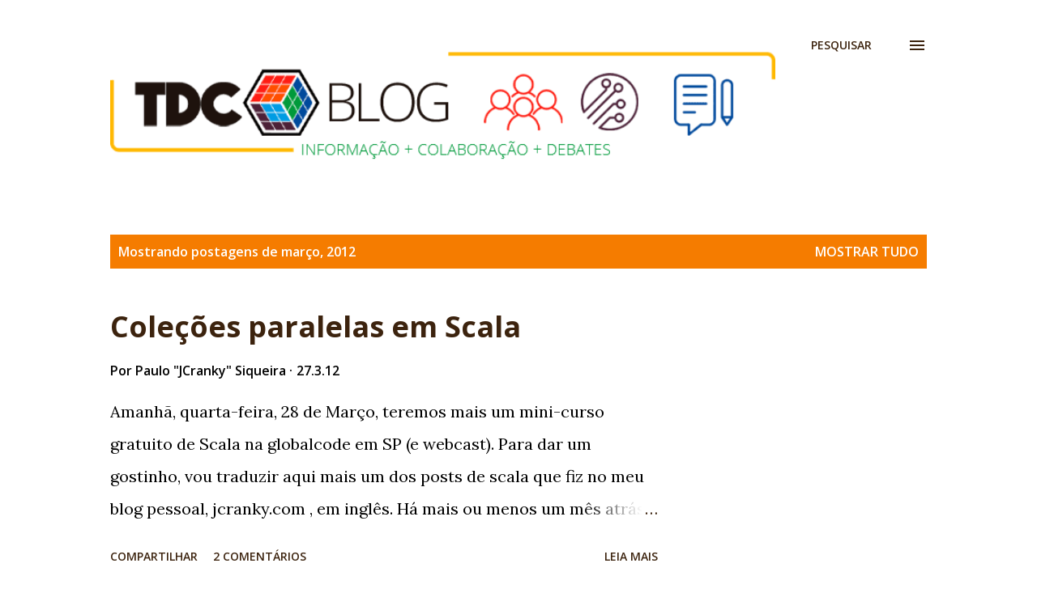

--- FILE ---
content_type: text/html; charset=UTF-8
request_url: https://blog.thedevconf.com/2012/03/
body_size: 32502
content:
<!DOCTYPE html>
<html dir='ltr' lang='pt-BR'>
<head>
<meta content='width=device-width, initial-scale=1' name='viewport'/>
<title>TDC Blog</title>
<meta content='text/html; charset=UTF-8' http-equiv='Content-Type'/>
<!-- Chrome, Firefox OS and Opera -->
<meta content='#ffffff' name='theme-color'/>
<!-- Windows Phone -->
<meta content='#ffffff' name='msapplication-navbutton-color'/>
<meta content='blogger' name='generator'/>
<link href='https://blog.thedevconf.com/favicon.ico' rel='icon' type='image/x-icon'/>
<link href='http://blog.thedevconf.com/2012/03/' rel='canonical'/>
<link rel="alternate" type="application/atom+xml" title="TDC Blog - Atom" href="https://blog.thedevconf.com/feeds/posts/default" />
<link rel="alternate" type="application/rss+xml" title="TDC Blog - RSS" href="https://blog.thedevconf.com/feeds/posts/default?alt=rss" />
<link rel="service.post" type="application/atom+xml" title="TDC Blog - Atom" href="https://www.blogger.com/feeds/6620292438838166571/posts/default" />
<!--Can't find substitution for tag [blog.ieCssRetrofitLinks]-->
<meta content='http://blog.thedevconf.com/2012/03/' property='og:url'/>
<meta content='TDC Blog' property='og:title'/>
<meta content='Um blog informativo sobre o The Developer&#39;s Conference' property='og:description'/>
<meta content='https://blogger.googleusercontent.com/img/b/R29vZ2xl/AVvXsEiqvcWa6qLR88JXIP9nLxCcpXPipPFHLrJaNf2A-qcsST_1iDvEjEkxSHG9QVK3peBI17z6hblYvHg3Dl8vpVoFjrZzLsxTGSzE_UYMlP2pMPdWIemckzzcWWsRPEHnjRDSyWI4nw8xJQav/w1200-h630-p-k-no-nu/Nokia-Logo.jpg' property='og:image'/>
<meta content='https://blogger.googleusercontent.com/img/b/R29vZ2xl/AVvXsEhiv-Jvj7Eo5UynVTEcs3jAnxrvJXcBWS48L0tNDahUOJxaT8Hp-mJ0XxuwCs1pHmEdv_JhDRw4tVSarPkAy7T6CfkiT7TQJcINpajW60FmEfAlmsh260KoVKgExz27fII8lH1MqTGWdgzS/w1200-h630-p-k-no-nu/cpqd_tvdigital.png' property='og:image'/>
<meta content='https://blogger.googleusercontent.com/img/b/R29vZ2xl/AVvXsEhlT2zSe9HBrOwHUK21tdXhKAAdTwEhfPIOmgQ2hcUNmVXy7rk6mCii-E0Ns9oxTHtl6QK2zmw99Hx52Wberpm_bIcL2vpjFLSM1BO4TZhUZl_0aaugl8H1ID7O7JJflu11iUMNR9JSyow/w1200-h630-p-k-no-nu/barra.png' property='og:image'/>
<style type='text/css'>@font-face{font-family:'Lora';font-style:normal;font-weight:400;font-display:swap;src:url(//fonts.gstatic.com/s/lora/v37/0QI6MX1D_JOuGQbT0gvTJPa787weuxJMkq18ndeYxZ2JTg.woff2)format('woff2');unicode-range:U+0460-052F,U+1C80-1C8A,U+20B4,U+2DE0-2DFF,U+A640-A69F,U+FE2E-FE2F;}@font-face{font-family:'Lora';font-style:normal;font-weight:400;font-display:swap;src:url(//fonts.gstatic.com/s/lora/v37/0QI6MX1D_JOuGQbT0gvTJPa787weuxJFkq18ndeYxZ2JTg.woff2)format('woff2');unicode-range:U+0301,U+0400-045F,U+0490-0491,U+04B0-04B1,U+2116;}@font-face{font-family:'Lora';font-style:normal;font-weight:400;font-display:swap;src:url(//fonts.gstatic.com/s/lora/v37/0QI6MX1D_JOuGQbT0gvTJPa787weuxI9kq18ndeYxZ2JTg.woff2)format('woff2');unicode-range:U+0302-0303,U+0305,U+0307-0308,U+0310,U+0312,U+0315,U+031A,U+0326-0327,U+032C,U+032F-0330,U+0332-0333,U+0338,U+033A,U+0346,U+034D,U+0391-03A1,U+03A3-03A9,U+03B1-03C9,U+03D1,U+03D5-03D6,U+03F0-03F1,U+03F4-03F5,U+2016-2017,U+2034-2038,U+203C,U+2040,U+2043,U+2047,U+2050,U+2057,U+205F,U+2070-2071,U+2074-208E,U+2090-209C,U+20D0-20DC,U+20E1,U+20E5-20EF,U+2100-2112,U+2114-2115,U+2117-2121,U+2123-214F,U+2190,U+2192,U+2194-21AE,U+21B0-21E5,U+21F1-21F2,U+21F4-2211,U+2213-2214,U+2216-22FF,U+2308-230B,U+2310,U+2319,U+231C-2321,U+2336-237A,U+237C,U+2395,U+239B-23B7,U+23D0,U+23DC-23E1,U+2474-2475,U+25AF,U+25B3,U+25B7,U+25BD,U+25C1,U+25CA,U+25CC,U+25FB,U+266D-266F,U+27C0-27FF,U+2900-2AFF,U+2B0E-2B11,U+2B30-2B4C,U+2BFE,U+3030,U+FF5B,U+FF5D,U+1D400-1D7FF,U+1EE00-1EEFF;}@font-face{font-family:'Lora';font-style:normal;font-weight:400;font-display:swap;src:url(//fonts.gstatic.com/s/lora/v37/0QI6MX1D_JOuGQbT0gvTJPa787weuxIvkq18ndeYxZ2JTg.woff2)format('woff2');unicode-range:U+0001-000C,U+000E-001F,U+007F-009F,U+20DD-20E0,U+20E2-20E4,U+2150-218F,U+2190,U+2192,U+2194-2199,U+21AF,U+21E6-21F0,U+21F3,U+2218-2219,U+2299,U+22C4-22C6,U+2300-243F,U+2440-244A,U+2460-24FF,U+25A0-27BF,U+2800-28FF,U+2921-2922,U+2981,U+29BF,U+29EB,U+2B00-2BFF,U+4DC0-4DFF,U+FFF9-FFFB,U+10140-1018E,U+10190-1019C,U+101A0,U+101D0-101FD,U+102E0-102FB,U+10E60-10E7E,U+1D2C0-1D2D3,U+1D2E0-1D37F,U+1F000-1F0FF,U+1F100-1F1AD,U+1F1E6-1F1FF,U+1F30D-1F30F,U+1F315,U+1F31C,U+1F31E,U+1F320-1F32C,U+1F336,U+1F378,U+1F37D,U+1F382,U+1F393-1F39F,U+1F3A7-1F3A8,U+1F3AC-1F3AF,U+1F3C2,U+1F3C4-1F3C6,U+1F3CA-1F3CE,U+1F3D4-1F3E0,U+1F3ED,U+1F3F1-1F3F3,U+1F3F5-1F3F7,U+1F408,U+1F415,U+1F41F,U+1F426,U+1F43F,U+1F441-1F442,U+1F444,U+1F446-1F449,U+1F44C-1F44E,U+1F453,U+1F46A,U+1F47D,U+1F4A3,U+1F4B0,U+1F4B3,U+1F4B9,U+1F4BB,U+1F4BF,U+1F4C8-1F4CB,U+1F4D6,U+1F4DA,U+1F4DF,U+1F4E3-1F4E6,U+1F4EA-1F4ED,U+1F4F7,U+1F4F9-1F4FB,U+1F4FD-1F4FE,U+1F503,U+1F507-1F50B,U+1F50D,U+1F512-1F513,U+1F53E-1F54A,U+1F54F-1F5FA,U+1F610,U+1F650-1F67F,U+1F687,U+1F68D,U+1F691,U+1F694,U+1F698,U+1F6AD,U+1F6B2,U+1F6B9-1F6BA,U+1F6BC,U+1F6C6-1F6CF,U+1F6D3-1F6D7,U+1F6E0-1F6EA,U+1F6F0-1F6F3,U+1F6F7-1F6FC,U+1F700-1F7FF,U+1F800-1F80B,U+1F810-1F847,U+1F850-1F859,U+1F860-1F887,U+1F890-1F8AD,U+1F8B0-1F8BB,U+1F8C0-1F8C1,U+1F900-1F90B,U+1F93B,U+1F946,U+1F984,U+1F996,U+1F9E9,U+1FA00-1FA6F,U+1FA70-1FA7C,U+1FA80-1FA89,U+1FA8F-1FAC6,U+1FACE-1FADC,U+1FADF-1FAE9,U+1FAF0-1FAF8,U+1FB00-1FBFF;}@font-face{font-family:'Lora';font-style:normal;font-weight:400;font-display:swap;src:url(//fonts.gstatic.com/s/lora/v37/0QI6MX1D_JOuGQbT0gvTJPa787weuxJOkq18ndeYxZ2JTg.woff2)format('woff2');unicode-range:U+0102-0103,U+0110-0111,U+0128-0129,U+0168-0169,U+01A0-01A1,U+01AF-01B0,U+0300-0301,U+0303-0304,U+0308-0309,U+0323,U+0329,U+1EA0-1EF9,U+20AB;}@font-face{font-family:'Lora';font-style:normal;font-weight:400;font-display:swap;src:url(//fonts.gstatic.com/s/lora/v37/0QI6MX1D_JOuGQbT0gvTJPa787weuxJPkq18ndeYxZ2JTg.woff2)format('woff2');unicode-range:U+0100-02BA,U+02BD-02C5,U+02C7-02CC,U+02CE-02D7,U+02DD-02FF,U+0304,U+0308,U+0329,U+1D00-1DBF,U+1E00-1E9F,U+1EF2-1EFF,U+2020,U+20A0-20AB,U+20AD-20C0,U+2113,U+2C60-2C7F,U+A720-A7FF;}@font-face{font-family:'Lora';font-style:normal;font-weight:400;font-display:swap;src:url(//fonts.gstatic.com/s/lora/v37/0QI6MX1D_JOuGQbT0gvTJPa787weuxJBkq18ndeYxZ0.woff2)format('woff2');unicode-range:U+0000-00FF,U+0131,U+0152-0153,U+02BB-02BC,U+02C6,U+02DA,U+02DC,U+0304,U+0308,U+0329,U+2000-206F,U+20AC,U+2122,U+2191,U+2193,U+2212,U+2215,U+FEFF,U+FFFD;}@font-face{font-family:'Open Sans';font-style:italic;font-weight:600;font-stretch:100%;font-display:swap;src:url(//fonts.gstatic.com/s/opensans/v44/memQYaGs126MiZpBA-UFUIcVXSCEkx2cmqvXlWq8tWZ0Pw86hd0RkxhjWV0ewIMUdjFXmSU_.woff2)format('woff2');unicode-range:U+0460-052F,U+1C80-1C8A,U+20B4,U+2DE0-2DFF,U+A640-A69F,U+FE2E-FE2F;}@font-face{font-family:'Open Sans';font-style:italic;font-weight:600;font-stretch:100%;font-display:swap;src:url(//fonts.gstatic.com/s/opensans/v44/memQYaGs126MiZpBA-UFUIcVXSCEkx2cmqvXlWq8tWZ0Pw86hd0RkxhjWVQewIMUdjFXmSU_.woff2)format('woff2');unicode-range:U+0301,U+0400-045F,U+0490-0491,U+04B0-04B1,U+2116;}@font-face{font-family:'Open Sans';font-style:italic;font-weight:600;font-stretch:100%;font-display:swap;src:url(//fonts.gstatic.com/s/opensans/v44/memQYaGs126MiZpBA-UFUIcVXSCEkx2cmqvXlWq8tWZ0Pw86hd0RkxhjWVwewIMUdjFXmSU_.woff2)format('woff2');unicode-range:U+1F00-1FFF;}@font-face{font-family:'Open Sans';font-style:italic;font-weight:600;font-stretch:100%;font-display:swap;src:url(//fonts.gstatic.com/s/opensans/v44/memQYaGs126MiZpBA-UFUIcVXSCEkx2cmqvXlWq8tWZ0Pw86hd0RkxhjWVMewIMUdjFXmSU_.woff2)format('woff2');unicode-range:U+0370-0377,U+037A-037F,U+0384-038A,U+038C,U+038E-03A1,U+03A3-03FF;}@font-face{font-family:'Open Sans';font-style:italic;font-weight:600;font-stretch:100%;font-display:swap;src:url(//fonts.gstatic.com/s/opensans/v44/memQYaGs126MiZpBA-UFUIcVXSCEkx2cmqvXlWq8tWZ0Pw86hd0RkxhjWVIewIMUdjFXmSU_.woff2)format('woff2');unicode-range:U+0307-0308,U+0590-05FF,U+200C-2010,U+20AA,U+25CC,U+FB1D-FB4F;}@font-face{font-family:'Open Sans';font-style:italic;font-weight:600;font-stretch:100%;font-display:swap;src:url(//fonts.gstatic.com/s/opensans/v44/memQYaGs126MiZpBA-UFUIcVXSCEkx2cmqvXlWq8tWZ0Pw86hd0RkxhjWSwewIMUdjFXmSU_.woff2)format('woff2');unicode-range:U+0302-0303,U+0305,U+0307-0308,U+0310,U+0312,U+0315,U+031A,U+0326-0327,U+032C,U+032F-0330,U+0332-0333,U+0338,U+033A,U+0346,U+034D,U+0391-03A1,U+03A3-03A9,U+03B1-03C9,U+03D1,U+03D5-03D6,U+03F0-03F1,U+03F4-03F5,U+2016-2017,U+2034-2038,U+203C,U+2040,U+2043,U+2047,U+2050,U+2057,U+205F,U+2070-2071,U+2074-208E,U+2090-209C,U+20D0-20DC,U+20E1,U+20E5-20EF,U+2100-2112,U+2114-2115,U+2117-2121,U+2123-214F,U+2190,U+2192,U+2194-21AE,U+21B0-21E5,U+21F1-21F2,U+21F4-2211,U+2213-2214,U+2216-22FF,U+2308-230B,U+2310,U+2319,U+231C-2321,U+2336-237A,U+237C,U+2395,U+239B-23B7,U+23D0,U+23DC-23E1,U+2474-2475,U+25AF,U+25B3,U+25B7,U+25BD,U+25C1,U+25CA,U+25CC,U+25FB,U+266D-266F,U+27C0-27FF,U+2900-2AFF,U+2B0E-2B11,U+2B30-2B4C,U+2BFE,U+3030,U+FF5B,U+FF5D,U+1D400-1D7FF,U+1EE00-1EEFF;}@font-face{font-family:'Open Sans';font-style:italic;font-weight:600;font-stretch:100%;font-display:swap;src:url(//fonts.gstatic.com/s/opensans/v44/memQYaGs126MiZpBA-UFUIcVXSCEkx2cmqvXlWq8tWZ0Pw86hd0RkxhjWT4ewIMUdjFXmSU_.woff2)format('woff2');unicode-range:U+0001-000C,U+000E-001F,U+007F-009F,U+20DD-20E0,U+20E2-20E4,U+2150-218F,U+2190,U+2192,U+2194-2199,U+21AF,U+21E6-21F0,U+21F3,U+2218-2219,U+2299,U+22C4-22C6,U+2300-243F,U+2440-244A,U+2460-24FF,U+25A0-27BF,U+2800-28FF,U+2921-2922,U+2981,U+29BF,U+29EB,U+2B00-2BFF,U+4DC0-4DFF,U+FFF9-FFFB,U+10140-1018E,U+10190-1019C,U+101A0,U+101D0-101FD,U+102E0-102FB,U+10E60-10E7E,U+1D2C0-1D2D3,U+1D2E0-1D37F,U+1F000-1F0FF,U+1F100-1F1AD,U+1F1E6-1F1FF,U+1F30D-1F30F,U+1F315,U+1F31C,U+1F31E,U+1F320-1F32C,U+1F336,U+1F378,U+1F37D,U+1F382,U+1F393-1F39F,U+1F3A7-1F3A8,U+1F3AC-1F3AF,U+1F3C2,U+1F3C4-1F3C6,U+1F3CA-1F3CE,U+1F3D4-1F3E0,U+1F3ED,U+1F3F1-1F3F3,U+1F3F5-1F3F7,U+1F408,U+1F415,U+1F41F,U+1F426,U+1F43F,U+1F441-1F442,U+1F444,U+1F446-1F449,U+1F44C-1F44E,U+1F453,U+1F46A,U+1F47D,U+1F4A3,U+1F4B0,U+1F4B3,U+1F4B9,U+1F4BB,U+1F4BF,U+1F4C8-1F4CB,U+1F4D6,U+1F4DA,U+1F4DF,U+1F4E3-1F4E6,U+1F4EA-1F4ED,U+1F4F7,U+1F4F9-1F4FB,U+1F4FD-1F4FE,U+1F503,U+1F507-1F50B,U+1F50D,U+1F512-1F513,U+1F53E-1F54A,U+1F54F-1F5FA,U+1F610,U+1F650-1F67F,U+1F687,U+1F68D,U+1F691,U+1F694,U+1F698,U+1F6AD,U+1F6B2,U+1F6B9-1F6BA,U+1F6BC,U+1F6C6-1F6CF,U+1F6D3-1F6D7,U+1F6E0-1F6EA,U+1F6F0-1F6F3,U+1F6F7-1F6FC,U+1F700-1F7FF,U+1F800-1F80B,U+1F810-1F847,U+1F850-1F859,U+1F860-1F887,U+1F890-1F8AD,U+1F8B0-1F8BB,U+1F8C0-1F8C1,U+1F900-1F90B,U+1F93B,U+1F946,U+1F984,U+1F996,U+1F9E9,U+1FA00-1FA6F,U+1FA70-1FA7C,U+1FA80-1FA89,U+1FA8F-1FAC6,U+1FACE-1FADC,U+1FADF-1FAE9,U+1FAF0-1FAF8,U+1FB00-1FBFF;}@font-face{font-family:'Open Sans';font-style:italic;font-weight:600;font-stretch:100%;font-display:swap;src:url(//fonts.gstatic.com/s/opensans/v44/memQYaGs126MiZpBA-UFUIcVXSCEkx2cmqvXlWq8tWZ0Pw86hd0RkxhjWV8ewIMUdjFXmSU_.woff2)format('woff2');unicode-range:U+0102-0103,U+0110-0111,U+0128-0129,U+0168-0169,U+01A0-01A1,U+01AF-01B0,U+0300-0301,U+0303-0304,U+0308-0309,U+0323,U+0329,U+1EA0-1EF9,U+20AB;}@font-face{font-family:'Open Sans';font-style:italic;font-weight:600;font-stretch:100%;font-display:swap;src:url(//fonts.gstatic.com/s/opensans/v44/memQYaGs126MiZpBA-UFUIcVXSCEkx2cmqvXlWq8tWZ0Pw86hd0RkxhjWV4ewIMUdjFXmSU_.woff2)format('woff2');unicode-range:U+0100-02BA,U+02BD-02C5,U+02C7-02CC,U+02CE-02D7,U+02DD-02FF,U+0304,U+0308,U+0329,U+1D00-1DBF,U+1E00-1E9F,U+1EF2-1EFF,U+2020,U+20A0-20AB,U+20AD-20C0,U+2113,U+2C60-2C7F,U+A720-A7FF;}@font-face{font-family:'Open Sans';font-style:italic;font-weight:600;font-stretch:100%;font-display:swap;src:url(//fonts.gstatic.com/s/opensans/v44/memQYaGs126MiZpBA-UFUIcVXSCEkx2cmqvXlWq8tWZ0Pw86hd0RkxhjWVAewIMUdjFXmQ.woff2)format('woff2');unicode-range:U+0000-00FF,U+0131,U+0152-0153,U+02BB-02BC,U+02C6,U+02DA,U+02DC,U+0304,U+0308,U+0329,U+2000-206F,U+20AC,U+2122,U+2191,U+2193,U+2212,U+2215,U+FEFF,U+FFFD;}@font-face{font-family:'Open Sans';font-style:normal;font-weight:400;font-stretch:100%;font-display:swap;src:url(//fonts.gstatic.com/s/opensans/v44/memvYaGs126MiZpBA-UvWbX2vVnXBbObj2OVTSKmu0SC55K5gw.woff2)format('woff2');unicode-range:U+0460-052F,U+1C80-1C8A,U+20B4,U+2DE0-2DFF,U+A640-A69F,U+FE2E-FE2F;}@font-face{font-family:'Open Sans';font-style:normal;font-weight:400;font-stretch:100%;font-display:swap;src:url(//fonts.gstatic.com/s/opensans/v44/memvYaGs126MiZpBA-UvWbX2vVnXBbObj2OVTSumu0SC55K5gw.woff2)format('woff2');unicode-range:U+0301,U+0400-045F,U+0490-0491,U+04B0-04B1,U+2116;}@font-face{font-family:'Open Sans';font-style:normal;font-weight:400;font-stretch:100%;font-display:swap;src:url(//fonts.gstatic.com/s/opensans/v44/memvYaGs126MiZpBA-UvWbX2vVnXBbObj2OVTSOmu0SC55K5gw.woff2)format('woff2');unicode-range:U+1F00-1FFF;}@font-face{font-family:'Open Sans';font-style:normal;font-weight:400;font-stretch:100%;font-display:swap;src:url(//fonts.gstatic.com/s/opensans/v44/memvYaGs126MiZpBA-UvWbX2vVnXBbObj2OVTSymu0SC55K5gw.woff2)format('woff2');unicode-range:U+0370-0377,U+037A-037F,U+0384-038A,U+038C,U+038E-03A1,U+03A3-03FF;}@font-face{font-family:'Open Sans';font-style:normal;font-weight:400;font-stretch:100%;font-display:swap;src:url(//fonts.gstatic.com/s/opensans/v44/memvYaGs126MiZpBA-UvWbX2vVnXBbObj2OVTS2mu0SC55K5gw.woff2)format('woff2');unicode-range:U+0307-0308,U+0590-05FF,U+200C-2010,U+20AA,U+25CC,U+FB1D-FB4F;}@font-face{font-family:'Open Sans';font-style:normal;font-weight:400;font-stretch:100%;font-display:swap;src:url(//fonts.gstatic.com/s/opensans/v44/memvYaGs126MiZpBA-UvWbX2vVnXBbObj2OVTVOmu0SC55K5gw.woff2)format('woff2');unicode-range:U+0302-0303,U+0305,U+0307-0308,U+0310,U+0312,U+0315,U+031A,U+0326-0327,U+032C,U+032F-0330,U+0332-0333,U+0338,U+033A,U+0346,U+034D,U+0391-03A1,U+03A3-03A9,U+03B1-03C9,U+03D1,U+03D5-03D6,U+03F0-03F1,U+03F4-03F5,U+2016-2017,U+2034-2038,U+203C,U+2040,U+2043,U+2047,U+2050,U+2057,U+205F,U+2070-2071,U+2074-208E,U+2090-209C,U+20D0-20DC,U+20E1,U+20E5-20EF,U+2100-2112,U+2114-2115,U+2117-2121,U+2123-214F,U+2190,U+2192,U+2194-21AE,U+21B0-21E5,U+21F1-21F2,U+21F4-2211,U+2213-2214,U+2216-22FF,U+2308-230B,U+2310,U+2319,U+231C-2321,U+2336-237A,U+237C,U+2395,U+239B-23B7,U+23D0,U+23DC-23E1,U+2474-2475,U+25AF,U+25B3,U+25B7,U+25BD,U+25C1,U+25CA,U+25CC,U+25FB,U+266D-266F,U+27C0-27FF,U+2900-2AFF,U+2B0E-2B11,U+2B30-2B4C,U+2BFE,U+3030,U+FF5B,U+FF5D,U+1D400-1D7FF,U+1EE00-1EEFF;}@font-face{font-family:'Open Sans';font-style:normal;font-weight:400;font-stretch:100%;font-display:swap;src:url(//fonts.gstatic.com/s/opensans/v44/memvYaGs126MiZpBA-UvWbX2vVnXBbObj2OVTUGmu0SC55K5gw.woff2)format('woff2');unicode-range:U+0001-000C,U+000E-001F,U+007F-009F,U+20DD-20E0,U+20E2-20E4,U+2150-218F,U+2190,U+2192,U+2194-2199,U+21AF,U+21E6-21F0,U+21F3,U+2218-2219,U+2299,U+22C4-22C6,U+2300-243F,U+2440-244A,U+2460-24FF,U+25A0-27BF,U+2800-28FF,U+2921-2922,U+2981,U+29BF,U+29EB,U+2B00-2BFF,U+4DC0-4DFF,U+FFF9-FFFB,U+10140-1018E,U+10190-1019C,U+101A0,U+101D0-101FD,U+102E0-102FB,U+10E60-10E7E,U+1D2C0-1D2D3,U+1D2E0-1D37F,U+1F000-1F0FF,U+1F100-1F1AD,U+1F1E6-1F1FF,U+1F30D-1F30F,U+1F315,U+1F31C,U+1F31E,U+1F320-1F32C,U+1F336,U+1F378,U+1F37D,U+1F382,U+1F393-1F39F,U+1F3A7-1F3A8,U+1F3AC-1F3AF,U+1F3C2,U+1F3C4-1F3C6,U+1F3CA-1F3CE,U+1F3D4-1F3E0,U+1F3ED,U+1F3F1-1F3F3,U+1F3F5-1F3F7,U+1F408,U+1F415,U+1F41F,U+1F426,U+1F43F,U+1F441-1F442,U+1F444,U+1F446-1F449,U+1F44C-1F44E,U+1F453,U+1F46A,U+1F47D,U+1F4A3,U+1F4B0,U+1F4B3,U+1F4B9,U+1F4BB,U+1F4BF,U+1F4C8-1F4CB,U+1F4D6,U+1F4DA,U+1F4DF,U+1F4E3-1F4E6,U+1F4EA-1F4ED,U+1F4F7,U+1F4F9-1F4FB,U+1F4FD-1F4FE,U+1F503,U+1F507-1F50B,U+1F50D,U+1F512-1F513,U+1F53E-1F54A,U+1F54F-1F5FA,U+1F610,U+1F650-1F67F,U+1F687,U+1F68D,U+1F691,U+1F694,U+1F698,U+1F6AD,U+1F6B2,U+1F6B9-1F6BA,U+1F6BC,U+1F6C6-1F6CF,U+1F6D3-1F6D7,U+1F6E0-1F6EA,U+1F6F0-1F6F3,U+1F6F7-1F6FC,U+1F700-1F7FF,U+1F800-1F80B,U+1F810-1F847,U+1F850-1F859,U+1F860-1F887,U+1F890-1F8AD,U+1F8B0-1F8BB,U+1F8C0-1F8C1,U+1F900-1F90B,U+1F93B,U+1F946,U+1F984,U+1F996,U+1F9E9,U+1FA00-1FA6F,U+1FA70-1FA7C,U+1FA80-1FA89,U+1FA8F-1FAC6,U+1FACE-1FADC,U+1FADF-1FAE9,U+1FAF0-1FAF8,U+1FB00-1FBFF;}@font-face{font-family:'Open Sans';font-style:normal;font-weight:400;font-stretch:100%;font-display:swap;src:url(//fonts.gstatic.com/s/opensans/v44/memvYaGs126MiZpBA-UvWbX2vVnXBbObj2OVTSCmu0SC55K5gw.woff2)format('woff2');unicode-range:U+0102-0103,U+0110-0111,U+0128-0129,U+0168-0169,U+01A0-01A1,U+01AF-01B0,U+0300-0301,U+0303-0304,U+0308-0309,U+0323,U+0329,U+1EA0-1EF9,U+20AB;}@font-face{font-family:'Open Sans';font-style:normal;font-weight:400;font-stretch:100%;font-display:swap;src:url(//fonts.gstatic.com/s/opensans/v44/memvYaGs126MiZpBA-UvWbX2vVnXBbObj2OVTSGmu0SC55K5gw.woff2)format('woff2');unicode-range:U+0100-02BA,U+02BD-02C5,U+02C7-02CC,U+02CE-02D7,U+02DD-02FF,U+0304,U+0308,U+0329,U+1D00-1DBF,U+1E00-1E9F,U+1EF2-1EFF,U+2020,U+20A0-20AB,U+20AD-20C0,U+2113,U+2C60-2C7F,U+A720-A7FF;}@font-face{font-family:'Open Sans';font-style:normal;font-weight:400;font-stretch:100%;font-display:swap;src:url(//fonts.gstatic.com/s/opensans/v44/memvYaGs126MiZpBA-UvWbX2vVnXBbObj2OVTS-mu0SC55I.woff2)format('woff2');unicode-range:U+0000-00FF,U+0131,U+0152-0153,U+02BB-02BC,U+02C6,U+02DA,U+02DC,U+0304,U+0308,U+0329,U+2000-206F,U+20AC,U+2122,U+2191,U+2193,U+2212,U+2215,U+FEFF,U+FFFD;}@font-face{font-family:'Open Sans';font-style:normal;font-weight:600;font-stretch:100%;font-display:swap;src:url(//fonts.gstatic.com/s/opensans/v44/memvYaGs126MiZpBA-UvWbX2vVnXBbObj2OVTSKmu0SC55K5gw.woff2)format('woff2');unicode-range:U+0460-052F,U+1C80-1C8A,U+20B4,U+2DE0-2DFF,U+A640-A69F,U+FE2E-FE2F;}@font-face{font-family:'Open Sans';font-style:normal;font-weight:600;font-stretch:100%;font-display:swap;src:url(//fonts.gstatic.com/s/opensans/v44/memvYaGs126MiZpBA-UvWbX2vVnXBbObj2OVTSumu0SC55K5gw.woff2)format('woff2');unicode-range:U+0301,U+0400-045F,U+0490-0491,U+04B0-04B1,U+2116;}@font-face{font-family:'Open Sans';font-style:normal;font-weight:600;font-stretch:100%;font-display:swap;src:url(//fonts.gstatic.com/s/opensans/v44/memvYaGs126MiZpBA-UvWbX2vVnXBbObj2OVTSOmu0SC55K5gw.woff2)format('woff2');unicode-range:U+1F00-1FFF;}@font-face{font-family:'Open Sans';font-style:normal;font-weight:600;font-stretch:100%;font-display:swap;src:url(//fonts.gstatic.com/s/opensans/v44/memvYaGs126MiZpBA-UvWbX2vVnXBbObj2OVTSymu0SC55K5gw.woff2)format('woff2');unicode-range:U+0370-0377,U+037A-037F,U+0384-038A,U+038C,U+038E-03A1,U+03A3-03FF;}@font-face{font-family:'Open Sans';font-style:normal;font-weight:600;font-stretch:100%;font-display:swap;src:url(//fonts.gstatic.com/s/opensans/v44/memvYaGs126MiZpBA-UvWbX2vVnXBbObj2OVTS2mu0SC55K5gw.woff2)format('woff2');unicode-range:U+0307-0308,U+0590-05FF,U+200C-2010,U+20AA,U+25CC,U+FB1D-FB4F;}@font-face{font-family:'Open Sans';font-style:normal;font-weight:600;font-stretch:100%;font-display:swap;src:url(//fonts.gstatic.com/s/opensans/v44/memvYaGs126MiZpBA-UvWbX2vVnXBbObj2OVTVOmu0SC55K5gw.woff2)format('woff2');unicode-range:U+0302-0303,U+0305,U+0307-0308,U+0310,U+0312,U+0315,U+031A,U+0326-0327,U+032C,U+032F-0330,U+0332-0333,U+0338,U+033A,U+0346,U+034D,U+0391-03A1,U+03A3-03A9,U+03B1-03C9,U+03D1,U+03D5-03D6,U+03F0-03F1,U+03F4-03F5,U+2016-2017,U+2034-2038,U+203C,U+2040,U+2043,U+2047,U+2050,U+2057,U+205F,U+2070-2071,U+2074-208E,U+2090-209C,U+20D0-20DC,U+20E1,U+20E5-20EF,U+2100-2112,U+2114-2115,U+2117-2121,U+2123-214F,U+2190,U+2192,U+2194-21AE,U+21B0-21E5,U+21F1-21F2,U+21F4-2211,U+2213-2214,U+2216-22FF,U+2308-230B,U+2310,U+2319,U+231C-2321,U+2336-237A,U+237C,U+2395,U+239B-23B7,U+23D0,U+23DC-23E1,U+2474-2475,U+25AF,U+25B3,U+25B7,U+25BD,U+25C1,U+25CA,U+25CC,U+25FB,U+266D-266F,U+27C0-27FF,U+2900-2AFF,U+2B0E-2B11,U+2B30-2B4C,U+2BFE,U+3030,U+FF5B,U+FF5D,U+1D400-1D7FF,U+1EE00-1EEFF;}@font-face{font-family:'Open Sans';font-style:normal;font-weight:600;font-stretch:100%;font-display:swap;src:url(//fonts.gstatic.com/s/opensans/v44/memvYaGs126MiZpBA-UvWbX2vVnXBbObj2OVTUGmu0SC55K5gw.woff2)format('woff2');unicode-range:U+0001-000C,U+000E-001F,U+007F-009F,U+20DD-20E0,U+20E2-20E4,U+2150-218F,U+2190,U+2192,U+2194-2199,U+21AF,U+21E6-21F0,U+21F3,U+2218-2219,U+2299,U+22C4-22C6,U+2300-243F,U+2440-244A,U+2460-24FF,U+25A0-27BF,U+2800-28FF,U+2921-2922,U+2981,U+29BF,U+29EB,U+2B00-2BFF,U+4DC0-4DFF,U+FFF9-FFFB,U+10140-1018E,U+10190-1019C,U+101A0,U+101D0-101FD,U+102E0-102FB,U+10E60-10E7E,U+1D2C0-1D2D3,U+1D2E0-1D37F,U+1F000-1F0FF,U+1F100-1F1AD,U+1F1E6-1F1FF,U+1F30D-1F30F,U+1F315,U+1F31C,U+1F31E,U+1F320-1F32C,U+1F336,U+1F378,U+1F37D,U+1F382,U+1F393-1F39F,U+1F3A7-1F3A8,U+1F3AC-1F3AF,U+1F3C2,U+1F3C4-1F3C6,U+1F3CA-1F3CE,U+1F3D4-1F3E0,U+1F3ED,U+1F3F1-1F3F3,U+1F3F5-1F3F7,U+1F408,U+1F415,U+1F41F,U+1F426,U+1F43F,U+1F441-1F442,U+1F444,U+1F446-1F449,U+1F44C-1F44E,U+1F453,U+1F46A,U+1F47D,U+1F4A3,U+1F4B0,U+1F4B3,U+1F4B9,U+1F4BB,U+1F4BF,U+1F4C8-1F4CB,U+1F4D6,U+1F4DA,U+1F4DF,U+1F4E3-1F4E6,U+1F4EA-1F4ED,U+1F4F7,U+1F4F9-1F4FB,U+1F4FD-1F4FE,U+1F503,U+1F507-1F50B,U+1F50D,U+1F512-1F513,U+1F53E-1F54A,U+1F54F-1F5FA,U+1F610,U+1F650-1F67F,U+1F687,U+1F68D,U+1F691,U+1F694,U+1F698,U+1F6AD,U+1F6B2,U+1F6B9-1F6BA,U+1F6BC,U+1F6C6-1F6CF,U+1F6D3-1F6D7,U+1F6E0-1F6EA,U+1F6F0-1F6F3,U+1F6F7-1F6FC,U+1F700-1F7FF,U+1F800-1F80B,U+1F810-1F847,U+1F850-1F859,U+1F860-1F887,U+1F890-1F8AD,U+1F8B0-1F8BB,U+1F8C0-1F8C1,U+1F900-1F90B,U+1F93B,U+1F946,U+1F984,U+1F996,U+1F9E9,U+1FA00-1FA6F,U+1FA70-1FA7C,U+1FA80-1FA89,U+1FA8F-1FAC6,U+1FACE-1FADC,U+1FADF-1FAE9,U+1FAF0-1FAF8,U+1FB00-1FBFF;}@font-face{font-family:'Open Sans';font-style:normal;font-weight:600;font-stretch:100%;font-display:swap;src:url(//fonts.gstatic.com/s/opensans/v44/memvYaGs126MiZpBA-UvWbX2vVnXBbObj2OVTSCmu0SC55K5gw.woff2)format('woff2');unicode-range:U+0102-0103,U+0110-0111,U+0128-0129,U+0168-0169,U+01A0-01A1,U+01AF-01B0,U+0300-0301,U+0303-0304,U+0308-0309,U+0323,U+0329,U+1EA0-1EF9,U+20AB;}@font-face{font-family:'Open Sans';font-style:normal;font-weight:600;font-stretch:100%;font-display:swap;src:url(//fonts.gstatic.com/s/opensans/v44/memvYaGs126MiZpBA-UvWbX2vVnXBbObj2OVTSGmu0SC55K5gw.woff2)format('woff2');unicode-range:U+0100-02BA,U+02BD-02C5,U+02C7-02CC,U+02CE-02D7,U+02DD-02FF,U+0304,U+0308,U+0329,U+1D00-1DBF,U+1E00-1E9F,U+1EF2-1EFF,U+2020,U+20A0-20AB,U+20AD-20C0,U+2113,U+2C60-2C7F,U+A720-A7FF;}@font-face{font-family:'Open Sans';font-style:normal;font-weight:600;font-stretch:100%;font-display:swap;src:url(//fonts.gstatic.com/s/opensans/v44/memvYaGs126MiZpBA-UvWbX2vVnXBbObj2OVTS-mu0SC55I.woff2)format('woff2');unicode-range:U+0000-00FF,U+0131,U+0152-0153,U+02BB-02BC,U+02C6,U+02DA,U+02DC,U+0304,U+0308,U+0329,U+2000-206F,U+20AC,U+2122,U+2191,U+2193,U+2212,U+2215,U+FEFF,U+FFFD;}@font-face{font-family:'Open Sans';font-style:normal;font-weight:700;font-stretch:100%;font-display:swap;src:url(//fonts.gstatic.com/s/opensans/v44/memvYaGs126MiZpBA-UvWbX2vVnXBbObj2OVTSKmu0SC55K5gw.woff2)format('woff2');unicode-range:U+0460-052F,U+1C80-1C8A,U+20B4,U+2DE0-2DFF,U+A640-A69F,U+FE2E-FE2F;}@font-face{font-family:'Open Sans';font-style:normal;font-weight:700;font-stretch:100%;font-display:swap;src:url(//fonts.gstatic.com/s/opensans/v44/memvYaGs126MiZpBA-UvWbX2vVnXBbObj2OVTSumu0SC55K5gw.woff2)format('woff2');unicode-range:U+0301,U+0400-045F,U+0490-0491,U+04B0-04B1,U+2116;}@font-face{font-family:'Open Sans';font-style:normal;font-weight:700;font-stretch:100%;font-display:swap;src:url(//fonts.gstatic.com/s/opensans/v44/memvYaGs126MiZpBA-UvWbX2vVnXBbObj2OVTSOmu0SC55K5gw.woff2)format('woff2');unicode-range:U+1F00-1FFF;}@font-face{font-family:'Open Sans';font-style:normal;font-weight:700;font-stretch:100%;font-display:swap;src:url(//fonts.gstatic.com/s/opensans/v44/memvYaGs126MiZpBA-UvWbX2vVnXBbObj2OVTSymu0SC55K5gw.woff2)format('woff2');unicode-range:U+0370-0377,U+037A-037F,U+0384-038A,U+038C,U+038E-03A1,U+03A3-03FF;}@font-face{font-family:'Open Sans';font-style:normal;font-weight:700;font-stretch:100%;font-display:swap;src:url(//fonts.gstatic.com/s/opensans/v44/memvYaGs126MiZpBA-UvWbX2vVnXBbObj2OVTS2mu0SC55K5gw.woff2)format('woff2');unicode-range:U+0307-0308,U+0590-05FF,U+200C-2010,U+20AA,U+25CC,U+FB1D-FB4F;}@font-face{font-family:'Open Sans';font-style:normal;font-weight:700;font-stretch:100%;font-display:swap;src:url(//fonts.gstatic.com/s/opensans/v44/memvYaGs126MiZpBA-UvWbX2vVnXBbObj2OVTVOmu0SC55K5gw.woff2)format('woff2');unicode-range:U+0302-0303,U+0305,U+0307-0308,U+0310,U+0312,U+0315,U+031A,U+0326-0327,U+032C,U+032F-0330,U+0332-0333,U+0338,U+033A,U+0346,U+034D,U+0391-03A1,U+03A3-03A9,U+03B1-03C9,U+03D1,U+03D5-03D6,U+03F0-03F1,U+03F4-03F5,U+2016-2017,U+2034-2038,U+203C,U+2040,U+2043,U+2047,U+2050,U+2057,U+205F,U+2070-2071,U+2074-208E,U+2090-209C,U+20D0-20DC,U+20E1,U+20E5-20EF,U+2100-2112,U+2114-2115,U+2117-2121,U+2123-214F,U+2190,U+2192,U+2194-21AE,U+21B0-21E5,U+21F1-21F2,U+21F4-2211,U+2213-2214,U+2216-22FF,U+2308-230B,U+2310,U+2319,U+231C-2321,U+2336-237A,U+237C,U+2395,U+239B-23B7,U+23D0,U+23DC-23E1,U+2474-2475,U+25AF,U+25B3,U+25B7,U+25BD,U+25C1,U+25CA,U+25CC,U+25FB,U+266D-266F,U+27C0-27FF,U+2900-2AFF,U+2B0E-2B11,U+2B30-2B4C,U+2BFE,U+3030,U+FF5B,U+FF5D,U+1D400-1D7FF,U+1EE00-1EEFF;}@font-face{font-family:'Open Sans';font-style:normal;font-weight:700;font-stretch:100%;font-display:swap;src:url(//fonts.gstatic.com/s/opensans/v44/memvYaGs126MiZpBA-UvWbX2vVnXBbObj2OVTUGmu0SC55K5gw.woff2)format('woff2');unicode-range:U+0001-000C,U+000E-001F,U+007F-009F,U+20DD-20E0,U+20E2-20E4,U+2150-218F,U+2190,U+2192,U+2194-2199,U+21AF,U+21E6-21F0,U+21F3,U+2218-2219,U+2299,U+22C4-22C6,U+2300-243F,U+2440-244A,U+2460-24FF,U+25A0-27BF,U+2800-28FF,U+2921-2922,U+2981,U+29BF,U+29EB,U+2B00-2BFF,U+4DC0-4DFF,U+FFF9-FFFB,U+10140-1018E,U+10190-1019C,U+101A0,U+101D0-101FD,U+102E0-102FB,U+10E60-10E7E,U+1D2C0-1D2D3,U+1D2E0-1D37F,U+1F000-1F0FF,U+1F100-1F1AD,U+1F1E6-1F1FF,U+1F30D-1F30F,U+1F315,U+1F31C,U+1F31E,U+1F320-1F32C,U+1F336,U+1F378,U+1F37D,U+1F382,U+1F393-1F39F,U+1F3A7-1F3A8,U+1F3AC-1F3AF,U+1F3C2,U+1F3C4-1F3C6,U+1F3CA-1F3CE,U+1F3D4-1F3E0,U+1F3ED,U+1F3F1-1F3F3,U+1F3F5-1F3F7,U+1F408,U+1F415,U+1F41F,U+1F426,U+1F43F,U+1F441-1F442,U+1F444,U+1F446-1F449,U+1F44C-1F44E,U+1F453,U+1F46A,U+1F47D,U+1F4A3,U+1F4B0,U+1F4B3,U+1F4B9,U+1F4BB,U+1F4BF,U+1F4C8-1F4CB,U+1F4D6,U+1F4DA,U+1F4DF,U+1F4E3-1F4E6,U+1F4EA-1F4ED,U+1F4F7,U+1F4F9-1F4FB,U+1F4FD-1F4FE,U+1F503,U+1F507-1F50B,U+1F50D,U+1F512-1F513,U+1F53E-1F54A,U+1F54F-1F5FA,U+1F610,U+1F650-1F67F,U+1F687,U+1F68D,U+1F691,U+1F694,U+1F698,U+1F6AD,U+1F6B2,U+1F6B9-1F6BA,U+1F6BC,U+1F6C6-1F6CF,U+1F6D3-1F6D7,U+1F6E0-1F6EA,U+1F6F0-1F6F3,U+1F6F7-1F6FC,U+1F700-1F7FF,U+1F800-1F80B,U+1F810-1F847,U+1F850-1F859,U+1F860-1F887,U+1F890-1F8AD,U+1F8B0-1F8BB,U+1F8C0-1F8C1,U+1F900-1F90B,U+1F93B,U+1F946,U+1F984,U+1F996,U+1F9E9,U+1FA00-1FA6F,U+1FA70-1FA7C,U+1FA80-1FA89,U+1FA8F-1FAC6,U+1FACE-1FADC,U+1FADF-1FAE9,U+1FAF0-1FAF8,U+1FB00-1FBFF;}@font-face{font-family:'Open Sans';font-style:normal;font-weight:700;font-stretch:100%;font-display:swap;src:url(//fonts.gstatic.com/s/opensans/v44/memvYaGs126MiZpBA-UvWbX2vVnXBbObj2OVTSCmu0SC55K5gw.woff2)format('woff2');unicode-range:U+0102-0103,U+0110-0111,U+0128-0129,U+0168-0169,U+01A0-01A1,U+01AF-01B0,U+0300-0301,U+0303-0304,U+0308-0309,U+0323,U+0329,U+1EA0-1EF9,U+20AB;}@font-face{font-family:'Open Sans';font-style:normal;font-weight:700;font-stretch:100%;font-display:swap;src:url(//fonts.gstatic.com/s/opensans/v44/memvYaGs126MiZpBA-UvWbX2vVnXBbObj2OVTSGmu0SC55K5gw.woff2)format('woff2');unicode-range:U+0100-02BA,U+02BD-02C5,U+02C7-02CC,U+02CE-02D7,U+02DD-02FF,U+0304,U+0308,U+0329,U+1D00-1DBF,U+1E00-1E9F,U+1EF2-1EFF,U+2020,U+20A0-20AB,U+20AD-20C0,U+2113,U+2C60-2C7F,U+A720-A7FF;}@font-face{font-family:'Open Sans';font-style:normal;font-weight:700;font-stretch:100%;font-display:swap;src:url(//fonts.gstatic.com/s/opensans/v44/memvYaGs126MiZpBA-UvWbX2vVnXBbObj2OVTS-mu0SC55I.woff2)format('woff2');unicode-range:U+0000-00FF,U+0131,U+0152-0153,U+02BB-02BC,U+02C6,U+02DA,U+02DC,U+0304,U+0308,U+0329,U+2000-206F,U+20AC,U+2122,U+2191,U+2193,U+2212,U+2215,U+FEFF,U+FFFD;}</style>
<style id='page-skin-1' type='text/css'><!--
/*! normalize.css v3.0.1 | MIT License | git.io/normalize */html{font-family:sans-serif;-ms-text-size-adjust:100%;-webkit-text-size-adjust:100%}body{margin:0}article,aside,details,figcaption,figure,footer,header,hgroup,main,nav,section,summary{display:block}audio,canvas,progress,video{display:inline-block;vertical-align:baseline}audio:not([controls]){display:none;height:0}[hidden],template{display:none}a{background:transparent}a:active,a:hover{outline:0}abbr[title]{border-bottom:1px dotted}b,strong{font-weight:bold}dfn{font-style:italic}h1{font-size:2em;margin:.67em 0}mark{background:#ff0;color:#000}small{font-size:80%}sub,sup{font-size:75%;line-height:0;position:relative;vertical-align:baseline}sup{top:-0.5em}sub{bottom:-0.25em}img{border:0}svg:not(:root){overflow:hidden}figure{margin:1em 40px}hr{-moz-box-sizing:content-box;box-sizing:content-box;height:0}pre{overflow:auto}code,kbd,pre,samp{font-family:monospace,monospace;font-size:1em}button,input,optgroup,select,textarea{color:inherit;font:inherit;margin:0}button{overflow:visible}button,select{text-transform:none}button,html input[type="button"],input[type="reset"],input[type="submit"]{-webkit-appearance:button;cursor:pointer}button[disabled],html input[disabled]{cursor:default}button::-moz-focus-inner,input::-moz-focus-inner{border:0;padding:0}input{line-height:normal}input[type="checkbox"],input[type="radio"]{box-sizing:border-box;padding:0}input[type="number"]::-webkit-inner-spin-button,input[type="number"]::-webkit-outer-spin-button{height:auto}input[type="search"]{-webkit-appearance:textfield;-moz-box-sizing:content-box;-webkit-box-sizing:content-box;box-sizing:content-box}input[type="search"]::-webkit-search-cancel-button,input[type="search"]::-webkit-search-decoration{-webkit-appearance:none}fieldset{border:1px solid #c0c0c0;margin:0 2px;padding:.35em .625em .75em}legend{border:0;padding:0}textarea{overflow:auto}optgroup{font-weight:bold}table{border-collapse:collapse;border-spacing:0}td,th{padding:0}
body{
overflow-wrap:break-word;
word-break:break-word;
word-wrap:break-word
}
.hidden{
display:none
}
.invisible{
visibility:hidden
}
.container::after,.float-container::after{
clear:both;
content:"";
display:table
}
.clearboth{
clear:both
}
#comments .comment .comment-actions,.subscribe-popup .FollowByEmail .follow-by-email-submit,.widget.Profile .profile-link{
background:0 0;
border:0;
box-shadow:none;
color:#f57c00;
cursor:pointer;
font-size:14px;
font-weight:700;
outline:0;
text-decoration:none;
text-transform:uppercase;
width:auto
}
.dim-overlay{
background-color:rgba(0,0,0,.54);
height:100vh;
left:0;
position:fixed;
top:0;
width:100%
}
#sharing-dim-overlay{
background-color:transparent
}
input::-ms-clear{
display:none
}
.blogger-logo,.svg-icon-24.blogger-logo{
fill:#ff9800;
opacity:1
}
.loading-spinner-large{
-webkit-animation:mspin-rotate 1.568s infinite linear;
animation:mspin-rotate 1.568s infinite linear;
height:48px;
overflow:hidden;
position:absolute;
width:48px;
z-index:200
}
.loading-spinner-large>div{
-webkit-animation:mspin-revrot 5332ms infinite steps(4);
animation:mspin-revrot 5332ms infinite steps(4)
}
.loading-spinner-large>div>div{
-webkit-animation:mspin-singlecolor-large-film 1333ms infinite steps(81);
animation:mspin-singlecolor-large-film 1333ms infinite steps(81);
background-size:100%;
height:48px;
width:3888px
}
.mspin-black-large>div>div,.mspin-grey_54-large>div>div{
background-image:url(https://www.blogblog.com/indie/mspin_black_large.svg)
}
.mspin-white-large>div>div{
background-image:url(https://www.blogblog.com/indie/mspin_white_large.svg)
}
.mspin-grey_54-large{
opacity:.54
}
@-webkit-keyframes mspin-singlecolor-large-film{
from{
-webkit-transform:translateX(0);
transform:translateX(0)
}
to{
-webkit-transform:translateX(-3888px);
transform:translateX(-3888px)
}
}
@keyframes mspin-singlecolor-large-film{
from{
-webkit-transform:translateX(0);
transform:translateX(0)
}
to{
-webkit-transform:translateX(-3888px);
transform:translateX(-3888px)
}
}
@-webkit-keyframes mspin-rotate{
from{
-webkit-transform:rotate(0);
transform:rotate(0)
}
to{
-webkit-transform:rotate(360deg);
transform:rotate(360deg)
}
}
@keyframes mspin-rotate{
from{
-webkit-transform:rotate(0);
transform:rotate(0)
}
to{
-webkit-transform:rotate(360deg);
transform:rotate(360deg)
}
}
@-webkit-keyframes mspin-revrot{
from{
-webkit-transform:rotate(0);
transform:rotate(0)
}
to{
-webkit-transform:rotate(-360deg);
transform:rotate(-360deg)
}
}
@keyframes mspin-revrot{
from{
-webkit-transform:rotate(0);
transform:rotate(0)
}
to{
-webkit-transform:rotate(-360deg);
transform:rotate(-360deg)
}
}
.skip-navigation{
background-color:#fff;
box-sizing:border-box;
color:#000;
display:block;
height:0;
left:0;
line-height:50px;
overflow:hidden;
padding-top:0;
position:fixed;
text-align:center;
top:0;
-webkit-transition:box-shadow .3s,height .3s,padding-top .3s;
transition:box-shadow .3s,height .3s,padding-top .3s;
width:100%;
z-index:900
}
.skip-navigation:focus{
box-shadow:0 4px 5px 0 rgba(0,0,0,.14),0 1px 10px 0 rgba(0,0,0,.12),0 2px 4px -1px rgba(0,0,0,.2);
height:50px
}
#main{
outline:0
}
.main-heading{
position:absolute;
clip:rect(1px,1px,1px,1px);
padding:0;
border:0;
height:1px;
width:1px;
overflow:hidden
}
.Attribution{
margin-top:1em;
text-align:center
}
.Attribution .blogger img,.Attribution .blogger svg{
vertical-align:bottom
}
.Attribution .blogger img{
margin-right:.5em
}
.Attribution div{
line-height:24px;
margin-top:.5em
}
.Attribution .copyright,.Attribution .image-attribution{
font-size:.7em;
margin-top:1.5em
}
.BLOG_mobile_video_class{
display:none
}
.bg-photo{
background-attachment:scroll!important
}
body .CSS_LIGHTBOX{
z-index:900
}
.extendable .show-less,.extendable .show-more{
border-color:#f57c00;
color:#f57c00;
margin-top:8px
}
.extendable .show-less.hidden,.extendable .show-more.hidden{
display:none
}
.inline-ad{
display:none;
max-width:100%;
overflow:hidden
}
.adsbygoogle{
display:block
}
#cookieChoiceInfo{
bottom:0;
top:auto
}
iframe.b-hbp-video{
border:0
}
.post-body img{
max-width:100%
}
.post-body iframe{
max-width:100%
}
.post-body a[imageanchor="1"]{
display:inline-block
}
.byline{
margin-right:1em
}
.byline:last-child{
margin-right:0
}
.link-copied-dialog{
max-width:520px;
outline:0
}
.link-copied-dialog .modal-dialog-buttons{
margin-top:8px
}
.link-copied-dialog .goog-buttonset-default{
background:0 0;
border:0
}
.link-copied-dialog .goog-buttonset-default:focus{
outline:0
}
.paging-control-container{
margin-bottom:16px
}
.paging-control-container .paging-control{
display:inline-block
}
.paging-control-container .comment-range-text::after,.paging-control-container .paging-control{
color:#f57c00
}
.paging-control-container .comment-range-text,.paging-control-container .paging-control{
margin-right:8px
}
.paging-control-container .comment-range-text::after,.paging-control-container .paging-control::after{
content:"\b7";
cursor:default;
padding-left:8px;
pointer-events:none
}
.paging-control-container .comment-range-text:last-child::after,.paging-control-container .paging-control:last-child::after{
content:none
}
.byline.reactions iframe{
height:20px
}
.b-notification{
color:#000;
background-color:#fff;
border-bottom:solid 1px #000;
box-sizing:border-box;
padding:16px 32px;
text-align:center
}
.b-notification.visible{
-webkit-transition:margin-top .3s cubic-bezier(.4,0,.2,1);
transition:margin-top .3s cubic-bezier(.4,0,.2,1)
}
.b-notification.invisible{
position:absolute
}
.b-notification-close{
position:absolute;
right:8px;
top:8px
}
.no-posts-message{
line-height:40px;
text-align:center
}
@media screen and (max-width:968px){
body.item-view .post-body a[imageanchor="1"][style*="float: left;"],body.item-view .post-body a[imageanchor="1"][style*="float: right;"]{
float:none!important;
clear:none!important
}
body.item-view .post-body a[imageanchor="1"] img{
display:block;
height:auto;
margin:0 auto
}
body.item-view .post-body>.separator:first-child>a[imageanchor="1"]:first-child{
margin-top:20px
}
.post-body a[imageanchor]{
display:block
}
body.item-view .post-body a[imageanchor="1"]{
margin-left:0!important;
margin-right:0!important
}
body.item-view .post-body a[imageanchor="1"]+a[imageanchor="1"]{
margin-top:16px
}
}
.item-control{
display:none
}
#comments{
border-top:1px dashed rgba(0,0,0,.54);
margin-top:20px;
padding:20px
}
#comments .comment-thread ol{
margin:0;
padding-left:0;
padding-left:0
}
#comments .comment .comment-replybox-single,#comments .comment-thread .comment-replies{
margin-left:60px
}
#comments .comment-thread .thread-count{
display:none
}
#comments .comment{
list-style-type:none;
padding:0 0 30px;
position:relative
}
#comments .comment .comment{
padding-bottom:8px
}
.comment .avatar-image-container{
position:absolute
}
.comment .avatar-image-container img{
border-radius:50%
}
.avatar-image-container svg,.comment .avatar-image-container .avatar-icon{
border-radius:50%;
border:solid 1px #3c230e;
box-sizing:border-box;
fill:#3c230e;
height:35px;
margin:0;
padding:7px;
width:35px
}
.comment .comment-block{
margin-top:10px;
margin-left:60px;
padding-bottom:0
}
#comments .comment-author-header-wrapper{
margin-left:40px
}
#comments .comment .thread-expanded .comment-block{
padding-bottom:20px
}
#comments .comment .comment-header .user,#comments .comment .comment-header .user a{
color:#3c230e;
font-style:normal;
font-weight:700
}
#comments .comment .comment-actions{
bottom:0;
margin-bottom:15px;
position:absolute
}
#comments .comment .comment-actions>*{
margin-right:8px
}
#comments .comment .comment-header .datetime{
bottom:0;
color:#000000;
display:inline-block;
font-size:13px;
font-style:italic;
margin-left:8px
}
#comments .comment .comment-footer .comment-timestamp a,#comments .comment .comment-header .datetime a{
color:#000000
}
#comments .comment .comment-content,.comment .comment-body{
margin-top:12px;
word-break:break-word
}
.comment-body{
margin-bottom:12px
}
#comments.embed[data-num-comments="0"]{
border:0;
margin-top:0;
padding-top:0
}
#comments.embed[data-num-comments="0"] #comment-post-message,#comments.embed[data-num-comments="0"] div.comment-form>p,#comments.embed[data-num-comments="0"] p.comment-footer{
display:none
}
#comment-editor-src{
display:none
}
.comments .comments-content .loadmore.loaded{
max-height:0;
opacity:0;
overflow:hidden
}
.extendable .remaining-items{
height:0;
overflow:hidden;
-webkit-transition:height .3s cubic-bezier(.4,0,.2,1);
transition:height .3s cubic-bezier(.4,0,.2,1)
}
.extendable .remaining-items.expanded{
height:auto
}
.svg-icon-24,.svg-icon-24-button{
cursor:pointer;
height:24px;
width:24px;
min-width:24px
}
.touch-icon{
margin:-12px;
padding:12px
}
.touch-icon:active,.touch-icon:focus{
background-color:rgba(153,153,153,.4);
border-radius:50%
}
svg:not(:root).touch-icon{
overflow:visible
}
html[dir=rtl] .rtl-reversible-icon{
-webkit-transform:scaleX(-1);
-ms-transform:scaleX(-1);
transform:scaleX(-1)
}
.svg-icon-24-button,.touch-icon-button{
background:0 0;
border:0;
margin:0;
outline:0;
padding:0
}
.touch-icon-button .touch-icon:active,.touch-icon-button .touch-icon:focus{
background-color:transparent
}
.touch-icon-button:active .touch-icon,.touch-icon-button:focus .touch-icon{
background-color:rgba(153,153,153,.4);
border-radius:50%
}
.Profile .default-avatar-wrapper .avatar-icon{
border-radius:50%;
border:solid 1px #000000;
box-sizing:border-box;
fill:#000000;
margin:0
}
.Profile .individual .default-avatar-wrapper .avatar-icon{
padding:25px
}
.Profile .individual .avatar-icon,.Profile .individual .profile-img{
height:120px;
width:120px
}
.Profile .team .default-avatar-wrapper .avatar-icon{
padding:8px
}
.Profile .team .avatar-icon,.Profile .team .default-avatar-wrapper,.Profile .team .profile-img{
height:40px;
width:40px
}
.snippet-container{
margin:0;
position:relative;
overflow:hidden
}
.snippet-fade{
bottom:0;
box-sizing:border-box;
position:absolute;
width:96px
}
.snippet-fade{
right:0
}
.snippet-fade:after{
content:"\2026"
}
.snippet-fade:after{
float:right
}
.post-bottom{
-webkit-box-align:center;
-webkit-align-items:center;
-ms-flex-align:center;
align-items:center;
display:-webkit-box;
display:-webkit-flex;
display:-ms-flexbox;
display:flex;
-webkit-flex-wrap:wrap;
-ms-flex-wrap:wrap;
flex-wrap:wrap
}
.post-footer{
-webkit-box-flex:1;
-webkit-flex:1 1 auto;
-ms-flex:1 1 auto;
flex:1 1 auto;
-webkit-flex-wrap:wrap;
-ms-flex-wrap:wrap;
flex-wrap:wrap;
-webkit-box-ordinal-group:2;
-webkit-order:1;
-ms-flex-order:1;
order:1
}
.post-footer>*{
-webkit-box-flex:0;
-webkit-flex:0 1 auto;
-ms-flex:0 1 auto;
flex:0 1 auto
}
.post-footer .byline:last-child{
margin-right:1em
}
.jump-link{
-webkit-box-flex:0;
-webkit-flex:0 0 auto;
-ms-flex:0 0 auto;
flex:0 0 auto;
-webkit-box-ordinal-group:3;
-webkit-order:2;
-ms-flex-order:2;
order:2
}
.centered-top-container.sticky{
left:0;
position:fixed;
right:0;
top:0;
width:auto;
z-index:8;
-webkit-transition-property:opacity,-webkit-transform;
transition-property:opacity,-webkit-transform;
transition-property:transform,opacity;
transition-property:transform,opacity,-webkit-transform;
-webkit-transition-duration:.2s;
transition-duration:.2s;
-webkit-transition-timing-function:cubic-bezier(.4,0,.2,1);
transition-timing-function:cubic-bezier(.4,0,.2,1)
}
.centered-top-placeholder{
display:none
}
.collapsed-header .centered-top-placeholder{
display:block
}
.centered-top-container .Header .replaced h1,.centered-top-placeholder .Header .replaced h1{
display:none
}
.centered-top-container.sticky .Header .replaced h1{
display:block
}
.centered-top-container.sticky .Header .header-widget{
background:0 0
}
.centered-top-container.sticky .Header .header-image-wrapper{
display:none
}
.centered-top-container img,.centered-top-placeholder img{
max-width:100%
}
.collapsible{
-webkit-transition:height .3s cubic-bezier(.4,0,.2,1);
transition:height .3s cubic-bezier(.4,0,.2,1)
}
.collapsible,.collapsible>summary{
display:block;
overflow:hidden
}
.collapsible>:not(summary){
display:none
}
.collapsible[open]>:not(summary){
display:block
}
.collapsible:focus,.collapsible>summary:focus{
outline:0
}
.collapsible>summary{
cursor:pointer;
display:block;
padding:0
}
.collapsible:focus>summary,.collapsible>summary:focus{
background-color:transparent
}
.collapsible>summary::-webkit-details-marker{
display:none
}
.collapsible-title{
-webkit-box-align:center;
-webkit-align-items:center;
-ms-flex-align:center;
align-items:center;
display:-webkit-box;
display:-webkit-flex;
display:-ms-flexbox;
display:flex
}
.collapsible-title .title{
-webkit-box-flex:1;
-webkit-flex:1 1 auto;
-ms-flex:1 1 auto;
flex:1 1 auto;
-webkit-box-ordinal-group:1;
-webkit-order:0;
-ms-flex-order:0;
order:0;
overflow:hidden;
text-overflow:ellipsis;
white-space:nowrap
}
.collapsible-title .chevron-down,.collapsible[open] .collapsible-title .chevron-up{
display:block
}
.collapsible-title .chevron-up,.collapsible[open] .collapsible-title .chevron-down{
display:none
}
.overflowable-container{
max-height:48px;
overflow:hidden;
position:relative
}
.overflow-button{
cursor:pointer
}
#overflowable-dim-overlay{
background:0 0
}
.overflow-popup{
box-shadow:0 2px 2px 0 rgba(0,0,0,.14),0 3px 1px -2px rgba(0,0,0,.2),0 1px 5px 0 rgba(0,0,0,.12);
background-color:#ffffff;
left:0;
max-width:calc(100% - 32px);
position:absolute;
top:0;
visibility:hidden;
z-index:101
}
.overflow-popup ul{
list-style:none
}
.overflow-popup .tabs li,.overflow-popup li{
display:block;
height:auto
}
.overflow-popup .tabs li{
padding-left:0;
padding-right:0
}
.overflow-button.hidden,.overflow-popup .tabs li.hidden,.overflow-popup li.hidden{
display:none
}
.ripple{
position:relative
}
.ripple>*{
z-index:1
}
.splash-wrapper{
bottom:0;
left:0;
overflow:hidden;
pointer-events:none;
position:absolute;
right:0;
top:0;
z-index:0
}
.splash{
background:#ccc;
border-radius:100%;
display:block;
opacity:.6;
position:absolute;
-webkit-transform:scale(0);
-ms-transform:scale(0);
transform:scale(0)
}
.splash.animate{
-webkit-animation:ripple-effect .4s linear;
animation:ripple-effect .4s linear
}
@-webkit-keyframes ripple-effect{
100%{
opacity:0;
-webkit-transform:scale(2.5);
transform:scale(2.5)
}
}
@keyframes ripple-effect{
100%{
opacity:0;
-webkit-transform:scale(2.5);
transform:scale(2.5)
}
}
.search{
display:-webkit-box;
display:-webkit-flex;
display:-ms-flexbox;
display:flex;
line-height:24px;
width:24px
}
.search.focused{
width:100%
}
.search.focused .section{
width:100%
}
.search form{
z-index:101
}
.search h3{
display:none
}
.search form{
display:-webkit-box;
display:-webkit-flex;
display:-ms-flexbox;
display:flex;
-webkit-box-flex:1;
-webkit-flex:1 0 0;
-ms-flex:1 0 0px;
flex:1 0 0;
border-bottom:solid 1px transparent;
padding-bottom:8px
}
.search form>*{
display:none
}
.search.focused form>*{
display:block
}
.search .search-input label{
display:none
}
.centered-top-placeholder.cloned .search form{
z-index:30
}
.search.focused form{
border-color:#3c230e;
position:relative;
width:auto
}
.collapsed-header .centered-top-container .search.focused form{
border-bottom-color:transparent
}
.search-expand{
-webkit-box-flex:0;
-webkit-flex:0 0 auto;
-ms-flex:0 0 auto;
flex:0 0 auto
}
.search-expand-text{
display:none
}
.search-close{
display:inline;
vertical-align:middle
}
.search-input{
-webkit-box-flex:1;
-webkit-flex:1 0 1px;
-ms-flex:1 0 1px;
flex:1 0 1px
}
.search-input input{
background:0 0;
border:0;
box-sizing:border-box;
color:#3c230e;
display:inline-block;
outline:0;
width:calc(100% - 48px)
}
.search-input input.no-cursor{
color:transparent;
text-shadow:0 0 0 #3c230e
}
.collapsed-header .centered-top-container .search-action,.collapsed-header .centered-top-container .search-input input{
color:#3c230e
}
.collapsed-header .centered-top-container .search-input input.no-cursor{
color:transparent;
text-shadow:0 0 0 #3c230e
}
.collapsed-header .centered-top-container .search-input input.no-cursor:focus,.search-input input.no-cursor:focus{
outline:0
}
.search-focused>*{
visibility:hidden
}
.search-focused .search,.search-focused .search-icon{
visibility:visible
}
.search.focused .search-action{
display:block
}
.search.focused .search-action:disabled{
opacity:.3
}
.sidebar-container{
background-color:#f7f7f7;
max-width:320px;
overflow-y:auto;
-webkit-transition-property:-webkit-transform;
transition-property:-webkit-transform;
transition-property:transform;
transition-property:transform,-webkit-transform;
-webkit-transition-duration:.3s;
transition-duration:.3s;
-webkit-transition-timing-function:cubic-bezier(0,0,.2,1);
transition-timing-function:cubic-bezier(0,0,.2,1);
width:320px;
z-index:101;
-webkit-overflow-scrolling:touch
}
.sidebar-container .navigation{
line-height:0;
padding:16px
}
.sidebar-container .sidebar-back{
cursor:pointer
}
.sidebar-container .widget{
background:0 0;
margin:0 16px;
padding:16px 0
}
.sidebar-container .widget .title{
color:#000000;
margin:0
}
.sidebar-container .widget ul{
list-style:none;
margin:0;
padding:0
}
.sidebar-container .widget ul ul{
margin-left:1em
}
.sidebar-container .widget li{
font-size:16px;
line-height:normal
}
.sidebar-container .widget+.widget{
border-top:1px dashed #000000
}
.BlogArchive li{
margin:16px 0
}
.BlogArchive li:last-child{
margin-bottom:0
}
.Label li a{
display:inline-block
}
.BlogArchive .post-count,.Label .label-count{
float:right;
margin-left:.25em
}
.BlogArchive .post-count::before,.Label .label-count::before{
content:"("
}
.BlogArchive .post-count::after,.Label .label-count::after{
content:")"
}
.widget.Translate .skiptranslate>div{
display:block!important
}
.widget.Profile .profile-link{
display:-webkit-box;
display:-webkit-flex;
display:-ms-flexbox;
display:flex
}
.widget.Profile .team-member .default-avatar-wrapper,.widget.Profile .team-member .profile-img{
-webkit-box-flex:0;
-webkit-flex:0 0 auto;
-ms-flex:0 0 auto;
flex:0 0 auto;
margin-right:1em
}
.widget.Profile .individual .profile-link{
-webkit-box-orient:vertical;
-webkit-box-direction:normal;
-webkit-flex-direction:column;
-ms-flex-direction:column;
flex-direction:column
}
.widget.Profile .team .profile-link .profile-name{
-webkit-align-self:center;
-ms-flex-item-align:center;
align-self:center;
display:block;
-webkit-box-flex:1;
-webkit-flex:1 1 auto;
-ms-flex:1 1 auto;
flex:1 1 auto
}
.dim-overlay{
background-color:rgba(0,0,0,.54);
z-index:100
}
body.sidebar-visible{
overflow-y:hidden
}
@media screen and (max-width:1619px){
.sidebar-container{
bottom:0;
position:fixed;
top:0;
left:auto;
right:0
}
.sidebar-container.sidebar-invisible{
-webkit-transition-timing-function:cubic-bezier(.4,0,.6,1);
transition-timing-function:cubic-bezier(.4,0,.6,1);
-webkit-transform:translateX(320px);
-ms-transform:translateX(320px);
transform:translateX(320px)
}
}
.dialog{
box-shadow:0 2px 2px 0 rgba(0,0,0,.14),0 3px 1px -2px rgba(0,0,0,.2),0 1px 5px 0 rgba(0,0,0,.12);
background:#ffffff;
box-sizing:border-box;
color:#3c230e;
padding:30px;
position:fixed;
text-align:center;
width:calc(100% - 24px);
z-index:101
}
.dialog input[type=email],.dialog input[type=text]{
background-color:transparent;
border:0;
border-bottom:solid 1px rgba(60,35,14,.12);
color:#3c230e;
display:block;
font-family:Lora, serif;
font-size:16px;
line-height:24px;
margin:auto;
padding-bottom:7px;
outline:0;
text-align:center;
width:100%
}
.dialog input[type=email]::-webkit-input-placeholder,.dialog input[type=text]::-webkit-input-placeholder{
color:#3c230e
}
.dialog input[type=email]::-moz-placeholder,.dialog input[type=text]::-moz-placeholder{
color:#3c230e
}
.dialog input[type=email]:-ms-input-placeholder,.dialog input[type=text]:-ms-input-placeholder{
color:#3c230e
}
.dialog input[type=email]::-ms-input-placeholder,.dialog input[type=text]::-ms-input-placeholder{
color:#3c230e
}
.dialog input[type=email]::placeholder,.dialog input[type=text]::placeholder{
color:#3c230e
}
.dialog input[type=email]:focus,.dialog input[type=text]:focus{
border-bottom:solid 2px #f57c00;
padding-bottom:6px
}
.dialog input.no-cursor{
color:transparent;
text-shadow:0 0 0 #3c230e
}
.dialog input.no-cursor:focus{
outline:0
}
.dialog input.no-cursor:focus{
outline:0
}
.dialog input[type=submit]{
font-family:Lora, serif
}
.dialog .goog-buttonset-default{
color:#f57c00
}
.subscribe-popup{
max-width:364px
}
.subscribe-popup h3{
color:#ffffff;
font-size:1.8em;
margin-top:0
}
.subscribe-popup .FollowByEmail h3{
display:none
}
.subscribe-popup .FollowByEmail .follow-by-email-submit{
color:#f57c00;
display:inline-block;
margin:0 auto;
margin-top:24px;
width:auto;
white-space:normal
}
.subscribe-popup .FollowByEmail .follow-by-email-submit:disabled{
cursor:default;
opacity:.3
}
@media (max-width:800px){
.blog-name div.widget.Subscribe{
margin-bottom:16px
}
body.item-view .blog-name div.widget.Subscribe{
margin:8px auto 16px auto;
width:100%
}
}
body#layout .bg-photo,body#layout .bg-photo-overlay{
display:none
}
body#layout .page_body{
padding:0;
position:relative;
top:0
}
body#layout .page{
display:inline-block;
left:inherit;
position:relative;
vertical-align:top;
width:540px
}
body#layout .centered{
max-width:954px
}
body#layout .navigation{
display:none
}
body#layout .sidebar-container{
display:inline-block;
width:40%
}
body#layout .hamburger-menu,body#layout .search{
display:none
}
.widget.Sharing .sharing-button{
display:none
}
.widget.Sharing .sharing-buttons li{
padding:0
}
.widget.Sharing .sharing-buttons li span{
display:none
}
.post-share-buttons{
position:relative
}
.centered-bottom .share-buttons .svg-icon-24,.share-buttons .svg-icon-24{
fill:#3c230e
}
.sharing-open.touch-icon-button:active .touch-icon,.sharing-open.touch-icon-button:focus .touch-icon{
background-color:transparent
}
.share-buttons{
background-color:#ffffff;
border-radius:2px;
box-shadow:0 2px 2px 0 rgba(0,0,0,.14),0 3px 1px -2px rgba(0,0,0,.2),0 1px 5px 0 rgba(0,0,0,.12);
color:#3c230e;
list-style:none;
margin:0;
padding:8px 0;
position:absolute;
top:-11px;
min-width:200px;
z-index:101
}
.share-buttons.hidden{
display:none
}
.sharing-button{
background:0 0;
border:0;
margin:0;
outline:0;
padding:0;
cursor:pointer
}
.share-buttons li{
margin:0;
height:48px
}
.share-buttons li:last-child{
margin-bottom:0
}
.share-buttons li .sharing-platform-button{
box-sizing:border-box;
cursor:pointer;
display:block;
height:100%;
margin-bottom:0;
padding:0 16px;
position:relative;
width:100%
}
.share-buttons li .sharing-platform-button:focus,.share-buttons li .sharing-platform-button:hover{
background-color:rgba(128,128,128,.1);
outline:0
}
.share-buttons li svg[class*=" sharing-"],.share-buttons li svg[class^=sharing-]{
position:absolute;
top:10px
}
.share-buttons li span.sharing-platform-button{
position:relative;
top:0
}
.share-buttons li .platform-sharing-text{
display:block;
font-size:16px;
line-height:48px;
white-space:nowrap
}
.share-buttons li .platform-sharing-text{
margin-left:56px
}
.flat-button{
cursor:pointer;
display:inline-block;
font-weight:700;
text-transform:uppercase;
border-radius:2px;
padding:8px;
margin:-8px
}
.flat-icon-button{
background:0 0;
border:0;
margin:0;
outline:0;
padding:0;
margin:-12px;
padding:12px;
cursor:pointer;
box-sizing:content-box;
display:inline-block;
line-height:0
}
.flat-icon-button,.flat-icon-button .splash-wrapper{
border-radius:50%
}
.flat-icon-button .splash.animate{
-webkit-animation-duration:.3s;
animation-duration:.3s
}
h1,h2,h3,h4,h5,h6{
margin:0
}
.post-body h1,.post-body h2,.post-body h3,.post-body h4,.post-body h5,.post-body h6{
margin:1em 0
}
.action-link,a{
color:#f57c00;
cursor:pointer;
text-decoration:none
}
.action-link:visited,a:visited{
color:#F4A900
}
.action-link:hover,a:hover{
color:#7b3e00
}
body{
background-color:#ffffff;
color:#3c230e;
font:400 20px Lora, serif;
margin:0 auto
}
.unused{
background:#ffffff url(//4.bp.blogspot.com/-RejMfXlSKfU/YYl6poL2zAI/AAAAAAAAQSo/aQ9eD-ajooQVZvBFTfn-yVkW58NcEVRbwCK4BGAYYCw/s100/BackgroundTela2.jpg) repeat-y scroll top center
}
.dim-overlay{
z-index:100
}
.all-container{
min-height:100vh;
display:-webkit-box;
display:-webkit-flex;
display:-ms-flexbox;
display:flex;
-webkit-box-orient:vertical;
-webkit-box-direction:normal;
-webkit-flex-direction:column;
-ms-flex-direction:column;
flex-direction:column
}
body.sidebar-visible .all-container{
overflow-y:scroll
}
.page{
max-width:1280px;
width:100%
}
.Blog{
padding:0;
padding-left:136px
}
.main_content_container{
-webkit-box-flex:0;
-webkit-flex:0 0 auto;
-ms-flex:0 0 auto;
flex:0 0 auto;
margin:0 auto;
max-width:1600px;
width:100%
}
.centered-top-container{
-webkit-box-flex:0;
-webkit-flex:0 0 auto;
-ms-flex:0 0 auto;
flex:0 0 auto
}
.centered-top,.centered-top-placeholder{
box-sizing:border-box;
width:100%
}
.centered-top{
box-sizing:border-box;
margin:0 auto;
max-width:1280px;
padding:44px 136px 32px 136px;
width:100%
}
.centered-top h3{
color:#000000;
font:600 14px Open Sans, sans-serif
}
.centered{
width:100%
}
.centered-top-firstline{
display:-webkit-box;
display:-webkit-flex;
display:-ms-flexbox;
display:flex;
position:relative;
width:100%
}
.main_header_elements{
display:-webkit-box;
display:-webkit-flex;
display:-ms-flexbox;
display:flex;
-webkit-box-flex:0;
-webkit-flex:0 1 auto;
-ms-flex:0 1 auto;
flex:0 1 auto;
-webkit-box-ordinal-group:2;
-webkit-order:1;
-ms-flex-order:1;
order:1;
overflow-x:hidden;
width:100%
}
html[dir=rtl] .main_header_elements{
-webkit-box-ordinal-group:3;
-webkit-order:2;
-ms-flex-order:2;
order:2
}
body.search-view .centered-top.search-focused .blog-name{
display:none
}
.widget.Header img{
max-width:100%
}
.blog-name{
-webkit-box-flex:1;
-webkit-flex:1 1 auto;
-ms-flex:1 1 auto;
flex:1 1 auto;
min-width:0;
-webkit-box-ordinal-group:2;
-webkit-order:1;
-ms-flex-order:1;
order:1;
-webkit-transition:opacity .2s cubic-bezier(.4,0,.2,1);
transition:opacity .2s cubic-bezier(.4,0,.2,1)
}
.subscribe-section-container{
-webkit-box-flex:0;
-webkit-flex:0 0 auto;
-ms-flex:0 0 auto;
flex:0 0 auto;
-webkit-box-ordinal-group:3;
-webkit-order:2;
-ms-flex-order:2;
order:2
}
.search{
-webkit-box-flex:0;
-webkit-flex:0 0 auto;
-ms-flex:0 0 auto;
flex:0 0 auto;
-webkit-box-ordinal-group:4;
-webkit-order:3;
-ms-flex-order:3;
order:3;
line-height:24px
}
.search svg{
margin-bottom:0px;
margin-top:0px;
padding-bottom:0;
padding-top:0
}
.search,.search.focused{
display:block;
width:auto
}
.search .section{
opacity:0;
position:absolute;
right:0;
top:0;
-webkit-transition:opacity .2s cubic-bezier(.4,0,.2,1);
transition:opacity .2s cubic-bezier(.4,0,.2,1)
}
.search-expand{
background:0 0;
border:0;
margin:0;
outline:0;
padding:0;
display:block
}
.search.focused .search-expand{
visibility:hidden
}
.hamburger-menu{
float:right;
height:24px
}
.search-expand,.subscribe-section-container{
margin-left:44px
}
.hamburger-section{
-webkit-box-flex:1;
-webkit-flex:1 0 auto;
-ms-flex:1 0 auto;
flex:1 0 auto;
margin-left:44px;
-webkit-box-ordinal-group:3;
-webkit-order:2;
-ms-flex-order:2;
order:2
}
html[dir=rtl] .hamburger-section{
-webkit-box-ordinal-group:2;
-webkit-order:1;
-ms-flex-order:1;
order:1
}
.search-expand-icon{
display:none
}
.search-expand-text{
display:block
}
.search-input{
width:100%
}
.search-focused .hamburger-section{
visibility:visible
}
.centered-top-secondline .PageList ul{
margin:0;
max-height:288px;
overflow-y:hidden
}
.centered-top-secondline .PageList li{
margin-right:30px
}
.centered-top-secondline .PageList li:first-child a{
padding-left:0
}
.centered-top-secondline .PageList .overflow-popup ul{
overflow-y:auto
}
.centered-top-secondline .PageList .overflow-popup li{
display:block
}
.centered-top-secondline .PageList .overflow-popup li.hidden{
display:none
}
.overflowable-contents li{
display:inline-block;
height:48px
}
.sticky .blog-name{
overflow:hidden
}
.sticky .blog-name .widget.Header h1{
overflow:hidden;
text-overflow:ellipsis;
white-space:nowrap
}
.sticky .blog-name .widget.Header p,.sticky .centered-top-secondline{
display:none
}
.centered-top-container,.centered-top-placeholder{
background:#ffffff none repeat scroll top left
}
.centered-top .svg-icon-24{
fill:#3c230e
}
.blog-name h1,.blog-name h1 a{
color:#000000;
font:700 24px Open Sans, sans-serif;
line-height:24px;
text-transform:uppercase
}
.widget.Header .header-widget p{
font:normal 400 14px Verdana, Geneva, sans-serif;
font-style:italic;
color:#000000;
line-height:1.6;
max-width:676px
}
.centered-top .flat-button{
color:#3c230e;
cursor:pointer;
font:600 14px Open Sans, sans-serif;
line-height:24px;
text-transform:uppercase;
-webkit-transition:opacity .2s cubic-bezier(.4,0,.2,1);
transition:opacity .2s cubic-bezier(.4,0,.2,1)
}
.subscribe-button{
background:0 0;
border:0;
margin:0;
outline:0;
padding:0;
display:block
}
html[dir=ltr] .search form{
margin-right:12px
}
.search.focused .section{
opacity:1;
margin-right:36px;
width:calc(100% - 36px)
}
.search input{
border:0;
color:#000000;
font:600 16px Open Sans, sans-serif;
line-height:24px;
outline:0;
width:100%
}
.search form{
padding-bottom:0
}
.search input[type=submit]{
display:none
}
.search input::-webkit-input-placeholder{
text-transform:uppercase
}
.search input::-moz-placeholder{
text-transform:uppercase
}
.search input:-ms-input-placeholder{
text-transform:uppercase
}
.search input::-ms-input-placeholder{
text-transform:uppercase
}
.search input::placeholder{
text-transform:uppercase
}
.centered-top-secondline .dim-overlay,.search .dim-overlay{
background:0 0
}
.centered-top-secondline .PageList .overflow-button a,.centered-top-secondline .PageList li a{
color:#3c230e;
font:600 14px Open Sans, sans-serif;
line-height:48px;
padding:12px
}
.centered-top-secondline .PageList li.selected a{
color:#3c230e
}
.centered-top-secondline .overflow-popup .PageList li a{
color:#3c230e
}
.PageList ul{
padding:0
}
.sticky .search form{
border:0
}
.sticky{
box-shadow:0 0 20px 0 rgba(0,0,0,.7)
}
.sticky .centered-top{
padding-bottom:0;
padding-top:0
}
.sticky .blog-name h1,.sticky .search,.sticky .search-expand,.sticky .subscribe-button{
line-height:40px
}
.sticky .hamburger-section,.sticky .search-expand,.sticky .search.focused .search-submit{
-webkit-box-align:center;
-webkit-align-items:center;
-ms-flex-align:center;
align-items:center;
display:-webkit-box;
display:-webkit-flex;
display:-ms-flexbox;
display:flex;
height:40px
}
.subscribe-popup h3{
color:#000000;
font:700 24px Open Sans, sans-serif;
margin-bottom:24px
}
.subscribe-popup div.widget.FollowByEmail .follow-by-email-address{
color:#000000;
font:400 14px Open Sans, sans-serif
}
.subscribe-popup div.widget.FollowByEmail .follow-by-email-submit{
color:#3c230e;
font:600 14px Open Sans, sans-serif;
margin-top:24px
}
.post-content{
-webkit-box-flex:0;
-webkit-flex:0 1 auto;
-ms-flex:0 1 auto;
flex:0 1 auto;
-webkit-box-ordinal-group:2;
-webkit-order:1;
-ms-flex-order:1;
order:1;
margin-right:76px;
max-width:676px;
width:100%
}
.post-filter-message{
background-color:#f57c00;
color:#ffffff;
display:-webkit-box;
display:-webkit-flex;
display:-ms-flexbox;
display:flex;
font:600 16px Open Sans, sans-serif;
margin:40px 136px 48px 136px;
padding:10px;
position:relative
}
.post-filter-message>*{
-webkit-box-flex:0;
-webkit-flex:0 0 auto;
-ms-flex:0 0 auto;
flex:0 0 auto
}
.post-filter-message .search-query{
font-style:italic;
quotes:"\201c" "\201d" "\2018" "\2019"
}
.post-filter-message .search-query::before{
content:open-quote
}
.post-filter-message .search-query::after{
content:close-quote
}
.post-filter-message div{
display:inline-block
}
.post-filter-message a{
color:#ffffff;
display:inline-block;
text-transform:uppercase
}
.post-filter-description{
-webkit-box-flex:1;
-webkit-flex:1 1 auto;
-ms-flex:1 1 auto;
flex:1 1 auto;
margin-right:16px
}
.post-title{
margin-top:0
}
body.feed-view .post-outer-container{
margin-top:85px
}
body.feed-view .feed-message+.post-outer-container,body.feed-view .post-outer-container:first-child{
margin-top:0
}
.post-outer{
display:-webkit-box;
display:-webkit-flex;
display:-ms-flexbox;
display:flex;
position:relative
}
.post-outer .snippet-thumbnail{
-webkit-box-align:center;
-webkit-align-items:center;
-ms-flex-align:center;
align-items:center;
background:#000;
display:-webkit-box;
display:-webkit-flex;
display:-ms-flexbox;
display:flex;
-webkit-box-flex:0;
-webkit-flex:0 0 auto;
-ms-flex:0 0 auto;
flex:0 0 auto;
height:256px;
-webkit-box-pack:center;
-webkit-justify-content:center;
-ms-flex-pack:center;
justify-content:center;
margin-right:136px;
overflow:hidden;
-webkit-box-ordinal-group:3;
-webkit-order:2;
-ms-flex-order:2;
order:2;
position:relative;
width:256px
}
.post-outer .thumbnail-empty{
background:0 0
}
.post-outer .snippet-thumbnail-img{
background-position:center;
background-repeat:no-repeat;
background-size:cover;
width:100%;
height:100%
}
.post-outer .snippet-thumbnail img{
max-height:100%
}
.post-title-container{
margin-bottom:16px
}
.post-bottom{
-webkit-box-align:baseline;
-webkit-align-items:baseline;
-ms-flex-align:baseline;
align-items:baseline;
display:-webkit-box;
display:-webkit-flex;
display:-ms-flexbox;
display:flex;
-webkit-box-pack:justify;
-webkit-justify-content:space-between;
-ms-flex-pack:justify;
justify-content:space-between
}
.post-share-buttons-bottom{
float:left
}
.footer{
-webkit-box-flex:0;
-webkit-flex:0 0 auto;
-ms-flex:0 0 auto;
flex:0 0 auto;
margin:auto auto 0 auto;
padding-bottom:32px;
width:auto
}
.post-header-container{
margin-bottom:12px
}
.post-header-container .post-share-buttons-top{
float:right
}
.post-header-container .post-header{
float:left
}
.byline{
display:inline-block;
margin-bottom:8px
}
.byline,.byline a,.flat-button{
color:#3c230e;
font:600 14px Open Sans, sans-serif
}
.flat-button.ripple .splash{
background-color:rgba(60,35,14,.4)
}
.flat-button.ripple:hover{
background-color:rgba(60,35,14,.12)
}
.post-footer .byline{
text-transform:uppercase
}
.post-comment-link{
line-height:1
}
.blog-pager{
float:right;
margin-right:468px;
margin-top:48px
}
.FeaturedPost{
margin-bottom:56px
}
.FeaturedPost h3{
margin:16px 136px 8px 136px
}
.shown-ad{
margin-bottom:85px;
margin-top:85px
}
.shown-ad .inline-ad{
display:block;
max-width:676px
}
body.feed-view .shown-ad:last-child{
display:none
}
.post-title,.post-title a{
color:#3c230e;
font:700 36px Open Sans, sans-serif;
line-height:1.3333333333
}
.feed-message{
color:#000000;
font:600 16px Open Sans, sans-serif;
margin-bottom:52px
}
.post-header-container .byline,.post-header-container .byline a{
color:#000000;
font:600 16px Open Sans, sans-serif
}
.post-header-container .byline.post-author:not(:last-child)::after{
content:"\b7"
}
.post-header-container .byline.post-author:not(:last-child){
margin-right:0
}
.post-snippet-container{
font:400 20px Lora, serif
}
.sharing-button{
text-transform:uppercase;
word-break:normal
}
.post-outer-container .svg-icon-24{
fill:#3c230e
}
.post-body{
color:#000000;
font:400 20px Lora, serif;
line-height:2;
margin-bottom:24px
}
.blog-pager .blog-pager-older-link{
color:#3c230e;
float:right;
font:600 14px Open Sans, sans-serif;
text-transform:uppercase
}
.no-posts-message{
margin:32px
}
body.item-view .Blog .post-title-container{
background-color:#3c230e;
box-sizing:border-box;
margin-bottom:-1px;
padding-bottom:86px;
padding-right:290px;
padding-left:140px;
padding-top:124px;
width:100%
}
body.item-view .Blog .post-title,body.item-view .Blog .post-title a{
color:#ffffff;
font:600 48px Open Sans, sans-serif;
line-height:1.4166666667;
margin-bottom:0
}
body.item-view .Blog{
margin:0;
margin-bottom:85px;
padding:0
}
body.item-view .Blog .post-content{
margin-right:0;
max-width:none
}
body.item-view .comments,body.item-view .shown-ad,body.item-view .widget.Blog .post-bottom{
margin-bottom:0;
margin-right:400px;
margin-left:140px;
margin-top:0
}
body.item-view .widget.Header header p{
max-width:740px
}
body.item-view .shown-ad{
margin-bottom:24px;
margin-top:24px
}
body.item-view .Blog .post-header-container{
padding-left:140px
}
body.item-view .Blog .post-header-container .post-author-profile-pic-container{
background-color:#3c230e;
border-top:1px solid #3c230e;
float:left;
height:84px;
margin-right:24px;
margin-left:-140px;
padding-left:140px
}
body.item-view .Blog .post-author-profile-pic{
max-height:100%
}
body.item-view .Blog .post-header{
float:left;
height:84px
}
body.item-view .Blog .post-header>*{
position:relative;
top:50%;
-webkit-transform:translateY(-50%);
-ms-transform:translateY(-50%);
transform:translateY(-50%)
}
body.item-view .post-body{
color:#3c230e;
font:400 20px Lora, serif;
line-height:2
}
body.item-view .Blog .post-body-container{
padding-right:290px;
position:relative;
margin-left:140px;
margin-top:20px;
margin-bottom:32px
}
body.item-view .Blog .post-body{
margin-bottom:0;
margin-right:110px
}
body.item-view .Blog .post-body::first-letter{
float:left;
font-size:80px;
font-weight:600;
line-height:1;
margin-right:16px
}
body.item-view .Blog .post-body div[style*="text-align: center"]::first-letter{
float:none;
font-size:inherit;
font-weight:inherit;
line-height:inherit;
margin-right:0
}
body.item-view .Blog .post-body::first-line{
color:#3c230e
}
body.item-view .Blog .post-body-container .post-sidebar{
right:0;
position:absolute;
top:0;
width:290px
}
body.item-view .Blog .post-body-container .post-sidebar .sharing-button{
display:inline-block
}
.widget.Attribution{
clear:both;
font:600 14px Open Sans, sans-serif;
padding-top:2em
}
.widget.Attribution .blogger{
margin:12px
}
.widget.Attribution svg{
fill:#000000
}
body.item-view .PopularPosts{
margin-left:140px
}
body.item-view .PopularPosts .widget-content>ul{
padding-left:0
}
body.item-view .PopularPosts .widget-content>ul>li{
display:block
}
body.item-view .PopularPosts .post-content{
margin-right:76px;
max-width:664px
}
body.item-view .PopularPosts .post:not(:last-child){
margin-bottom:85px
}
body.item-view .post-body-container img{
height:auto;
max-width:100%
}
body.item-view .PopularPosts>.title{
color:#000000;
font:600 16px Open Sans, sans-serif;
margin-bottom:36px
}
body.item-view .post-sidebar .post-labels-sidebar{
margin-top:48px;
min-width:150px
}
body.item-view .post-sidebar .post-labels-sidebar h3{
color:#3c230e;
font:600 14px Open Sans, sans-serif;
margin-bottom:16px
}
body.item-view .post-sidebar .post-labels-sidebar a{
color:#3c230e;
display:block;
font:400 14px Open Sans, sans-serif;
font-style:italic;
line-height:2
}
body.item-view blockquote{
font:italic 600 44px Open Sans, sans-serif;
font-style:italic;
quotes:"\201c" "\201d" "\2018" "\2019"
}
body.item-view blockquote::before{
content:open-quote
}
body.item-view blockquote::after{
content:close-quote
}
body.item-view .post-bottom{
display:-webkit-box;
display:-webkit-flex;
display:-ms-flexbox;
display:flex;
float:none
}
body.item-view .widget.Blog .post-share-buttons-bottom{
-webkit-box-flex:0;
-webkit-flex:0 1 auto;
-ms-flex:0 1 auto;
flex:0 1 auto;
-webkit-box-ordinal-group:3;
-webkit-order:2;
-ms-flex-order:2;
order:2
}
body.item-view .widget.Blog .post-footer{
line-height:1;
margin-right:24px
}
.widget.Blog body.item-view .post-bottom{
margin-right:0;
margin-bottom:80px
}
body.item-view .post-footer .post-labels .byline-label{
color:#3c230e;
font:600 14px Open Sans, sans-serif
}
body.item-view .post-footer .post-labels a{
color:#3c230e;
display:inline-block;
font:400 14px Open Sans, sans-serif;
line-height:2
}
body.item-view .post-footer .post-labels a:not(:last-child)::after{
content:", "
}
body.item-view #comments{
border-top:0;
padding:0
}
body.item-view #comments h3.title{
color:#000000;
font:600 16px Open Sans, sans-serif;
margin-bottom:48px
}
body.item-view #comments .comment-form h4{
position:absolute;
clip:rect(1px,1px,1px,1px);
padding:0;
border:0;
height:1px;
width:1px;
overflow:hidden
}
.heroPost{
display:-webkit-box;
display:-webkit-flex;
display:-ms-flexbox;
display:flex;
position:relative
}
.widget.Blog .heroPost{
margin-left:-136px
}
.heroPost .big-post-title .post-snippet{
color:#ffffff
}
.heroPost.noimage .post-snippet{
color:#808080
}
.heroPost .big-post-image-top{
display:none;
background-size:cover;
background-position:center
}
.heroPost .big-post-title{
background-color:#808080;
box-sizing:border-box;
-webkit-box-flex:1;
-webkit-flex:1 1 auto;
-ms-flex:1 1 auto;
flex:1 1 auto;
max-width:888px;
min-width:0;
padding-bottom:84px;
padding-right:76px;
padding-left:136px;
padding-top:76px
}
.heroPost.noimage .big-post-title{
-webkit-box-flex:1;
-webkit-flex:1 0 auto;
-ms-flex:1 0 auto;
flex:1 0 auto;
max-width:480px;
width:480px
}
.heroPost .big-post-title h3{
margin:0 0 24px
}
.heroPost .big-post-title h3 a{
color:#ffffff
}
.heroPost .big-post-title .post-body{
color:#ffffff
}
.heroPost .big-post-title .item-byline{
color:#ffffff;
margin-bottom:24px
}
.heroPost .big-post-title .item-byline .post-timestamp{
display:block
}
.heroPost .big-post-title .item-byline a{
color:#ffffff
}
.heroPost .byline,.heroPost .byline a,.heroPost .flat-button{
color:#ffffff
}
.heroPost .flat-button.ripple .splash{
background-color:rgba(255,255,255,.4)
}
.heroPost .flat-button.ripple:hover{
background-color:rgba(255,255,255,.12)
}
.heroPost .big-post-image{
background-position:center;
background-repeat:no-repeat;
background-size:cover;
-webkit-box-flex:0;
-webkit-flex:0 0 auto;
-ms-flex:0 0 auto;
flex:0 0 auto;
width:392px
}
.heroPost .big-post-text{
background-color:#ece5de;
box-sizing:border-box;
color:#808080;
-webkit-box-flex:1;
-webkit-flex:1 1 auto;
-ms-flex:1 1 auto;
flex:1 1 auto;
min-width:0;
padding:48px
}
.heroPost .big-post-text .post-snippet-fade{
color:#808080;
background:-webkit-linear-gradient(right,#ece5de,rgba(236, 229, 222, 0));
background:linear-gradient(to left,#ece5de,rgba(236, 229, 222, 0))
}
.heroPost .big-post-text .byline,.heroPost .big-post-text .byline a,.heroPost .big-post-text .jump-link,.heroPost .big-post-text .sharing-button{
color:#3c230e
}
.heroPost .big-post-text .snippet-item::first-letter{
color:#3c230e;
float:left;
font-weight:700;
margin-right:12px
}
.sidebar-container{
background-color:#ffffff
}
body.sidebar-visible .sidebar-container{
box-shadow:0 0 20px 0 rgba(0,0,0,.7)
}
.sidebar-container .svg-icon-24{
fill:#000000
}
.sidebar-container .navigation .sidebar-back{
float:right
}
.sidebar-container .widget{
padding-right:16px;
margin-right:0;
margin-left:38px
}
.sidebar-container .widget+.widget{
border-top:solid 1px #bdbdbd
}
.sidebar-container .widget .title{
font:400 16px Open Sans, sans-serif
}
.collapsible{
width:100%
}
.widget.Profile{
border-top:0;
margin:0;
margin-left:38px;
margin-top:24px;
padding-right:0
}
body.sidebar-visible .widget.Profile{
margin-left:0
}
.widget.Profile h2{
display:none
}
.widget.Profile h3.title{
color:#000000;
margin:16px 32px
}
.widget.Profile .individual{
text-align:center
}
.widget.Profile .individual .default-avatar-wrapper .avatar-icon{
margin:auto
}
.widget.Profile .team{
margin-bottom:32px;
margin-left:32px;
margin-right:32px
}
.widget.Profile ul{
list-style:none;
padding:0
}
.widget.Profile li{
margin:10px 0;
text-align:left
}
.widget.Profile .profile-img{
border-radius:50%;
float:none
}
.widget.Profile .profile-info{
margin-bottom:12px
}
.profile-snippet-fade{
background:-webkit-linear-gradient(right,#ffffff 0,#ffffff 20%,rgba(255, 255, 255, 0) 100%);
background:linear-gradient(to left,#ffffff 0,#ffffff 20%,rgba(255, 255, 255, 0) 100%);
height:1.7em;
position:absolute;
right:16px;
top:11.7em;
width:96px
}
.profile-snippet-fade::after{
content:"\2026";
float:right
}
.widget.Profile .profile-location{
color:#000000;
font-size:16px;
margin:0;
opacity:.74
}
.widget.Profile .team-member .profile-link::after{
clear:both;
content:"";
display:table
}
.widget.Profile .team-member .profile-name{
word-break:break-word
}
.widget.Profile .profile-datablock .profile-link{
color:#000000;
font:600 16px Open Sans, sans-serif;
font-size:24px;
text-transform:none;
word-break:break-word
}
.widget.Profile .profile-datablock .profile-link+div{
margin-top:16px!important
}
.widget.Profile .profile-link{
font:600 16px Open Sans, sans-serif;
font-size:14px
}
.widget.Profile .profile-textblock{
color:#000000;
font-size:14px;
line-height:24px;
margin:0 18px;
opacity:.74;
overflow:hidden;
position:relative;
word-break:break-word
}
.widget.Label .list-label-widget-content li a{
width:100%;
word-wrap:break-word
}
.extendable .show-less,.extendable .show-more{
font:600 16px Open Sans, sans-serif;
font-size:14px;
margin:0 -8px
}
.widget.BlogArchive .post-count{
color:#3c230e
}
.Label li{
margin:16px 0
}
.Label li:last-child{
margin-bottom:0
}
.post-snippet.snippet-container{
max-height:160px
}
.post-snippet .snippet-item{
line-height:40px
}
.post-snippet .snippet-fade{
background:-webkit-linear-gradient(left,#ffffff 0,#ffffff 20%,rgba(255, 255, 255, 0) 100%);
background:linear-gradient(to left,#ffffff 0,#ffffff 20%,rgba(255, 255, 255, 0) 100%);
color:#3c230e;
height:40px
}
.hero-post-snippet.snippet-container{
max-height:160px
}
.hero-post-snippet .snippet-item{
line-height:40px
}
.hero-post-snippet .snippet-fade{
background:-webkit-linear-gradient(left,#808080 0,#808080 20%,rgba(128, 128, 128, 0) 100%);
background:linear-gradient(to left,#808080 0,#808080 20%,rgba(128, 128, 128, 0) 100%);
color:#ffffff;
height:40px
}
.hero-post-snippet a{
color:#000000
}
.hero-post-noimage-snippet.snippet-container{
max-height:320px
}
.hero-post-noimage-snippet .snippet-item{
line-height:40px
}
.hero-post-noimage-snippet .snippet-fade{
background:-webkit-linear-gradient(left,#ece5de 0,#ece5de 20%,rgba(236, 229, 222, 0) 100%);
background:linear-gradient(to left,#ece5de 0,#ece5de 20%,rgba(236, 229, 222, 0) 100%);
color:#808080;
height:40px
}
.popular-posts-snippet.snippet-container{
max-height:160px
}
.popular-posts-snippet .snippet-item{
line-height:40px
}
.popular-posts-snippet .snippet-fade{
background:-webkit-linear-gradient(left,#ffffff 0,#ffffff 20%,rgba(255, 255, 255, 0) 100%);
background:linear-gradient(to left,#ffffff 0,#ffffff 20%,rgba(255, 255, 255, 0) 100%);
color:#3c230e;
height:40px
}
.profile-snippet.snippet-container{
max-height:192px
}
.profile-snippet .snippet-item{
line-height:24px
}
.profile-snippet .snippet-fade{
background:-webkit-linear-gradient(left,#ffffff 0,#ffffff 20%,rgba(255, 255, 255, 0) 100%);
background:linear-gradient(to left,#ffffff 0,#ffffff 20%,rgba(255, 255, 255, 0) 100%);
color:#000000;
height:24px
}
.hero-post-noimage-snippet .snippet-item::first-letter{
font-size:80px;
line-height:80px
}
#comments a,#comments cite,#comments div{
font-size:16px;
line-height:1.4
}
#comments .comment .comment-header .user,#comments .comment .comment-header .user a{
color:#3c230e;
font:600 14px Open Sans, sans-serif
}
#comments .comment .comment-header .datetime a{
color:#000000;
font:600 14px Open Sans, sans-serif
}
#comments .comment .comment-header .datetime a::before{
content:"\b7  "
}
#comments .comment .comment-content{
margin-top:6px
}
#comments .comment .comment-actions{
color:#3c230e;
font:600 14px Open Sans, sans-serif
}
#comments .continue{
display:none
}
#comments .comment-footer{
margin-top:8px
}
.cmt_iframe_holder{
margin-left:140px!important
}
body.variant-rockpool_deep_orange .centered-top-secondline .PageList .overflow-popup li a{
color:#000
}
body.variant-rockpool_pink .blog-name h1,body.variant-rockpool_pink .blog-name h1 a{
text-transform:none
}
body.variant-rockpool_deep_orange .post-filter-message{
background-color:#ffffff
}
@media screen and (max-width:1619px){
.page{
float:none;
margin:0 auto;
max-width:none!important
}
.page_body{
max-width:1280px;
margin:0 auto
}
}
@media screen and (max-width:1280px){
.heroPost .big-post-image{
display:table-cell;
left:auto;
position:static;
top:auto
}
.heroPost .big-post-title{
display:table-cell
}
}
@media screen and (max-width:1168px){
.centered-top-container,.centered-top-placeholder{
padding:24px 24px 32px 24px
}
.sticky{
padding:0 24px
}
.subscribe-section-container{
margin-left:48px
}
.hamburger-section{
margin-left:48px
}
.big-post-text-inner,.big-post-title-inner{
margin:0 auto;
max-width:920px
}
.centered-top{
padding:0;
max-width:920px
}
.Blog{
padding:0
}
body.item-view .Blog{
padding:0 24px;
margin:0 auto;
max-width:920px
}
.post-filter-description{
margin-right:36px
}
.post-outer{
display:block
}
.post-content{
max-width:none;
margin:0
}
.post-outer .snippet-thumbnail{
width:920px;
height:613.3333333333px;
margin-bottom:16px
}
.post-outer .snippet-thumbnail.thumbnail-empty{
display:none
}
.shown-ad .inline-ad{
max-width:100%
}
body.item-view .Blog{
padding:0;
max-width:none
}
.post-filter-message{
margin:24px calc((100% - 920px)/ 2);
max-width:none
}
.FeaturedPost h3,body.feed-view .blog-posts,body.feed-view .feed-message{
margin-left:calc((100% - 920px)/ 2);
margin-right:calc((100% - 920px)/ 2)
}
body.item-view .Blog .post-title-container{
padding:62px calc((100% - 920px)/ 2) 24px
}
body.item-view .Blog .post-header-container{
padding-left:calc((100% - 920px)/ 2)
}
body.item-view .Blog .post-body-container,body.item-view .comments,body.item-view .post-outer-container>.shown-ad,body.item-view .widget.Blog .post-bottom{
margin:32px calc((100% - 920px)/ 2);
padding:0
}
body.item-view .cmt_iframe_holder{
margin:32px 24px!important
}
.blog-pager{
margin-left:calc((100% - 920px)/ 2);
margin-right:calc((100% - 920px)/ 2)
}
body.item-view .post-bottom{
margin:0 auto;
max-width:968px
}
body.item-view .PopularPosts .post-content{
max-width:100%;
margin-right:0
}
body.item-view .Blog .post-body{
margin-right:0
}
body.item-view .Blog .post-sidebar{
display:none
}
body.item-view .widget.Blog .post-share-buttons-bottom{
margin-right:24px
}
body.item-view .PopularPosts{
margin:0 auto;
max-width:920px
}
body.item-view .comment-thread-title{
margin-left:calc((100% - 920px)/ 2)
}
.heroPost{
display:block
}
.heroPost .big-post-title{
display:block;
max-width:none;
padding:24px
}
.heroPost .big-post-image{
display:none
}
.heroPost .big-post-image-top{
display:block;
height:613.3333333333px;
margin:0 auto;
max-width:920px
}
.heroPost .big-post-image-top-container{
background-color:#808080
}
.heroPost.noimage .big-post-title{
max-width:none;
width:100%
}
.heroPost.noimage .big-post-text{
position:static;
width:100%
}
.heroPost .big-post-text{
padding:24px
}
}
@media screen and (max-width:968px){
body{
font-size:14px
}
.post-header-container .byline,.post-header-container .byline a{
font-size:14px
}
.post-title,.post-title a{
font-size:24px
}
.post-outer .snippet-thumbnail{
width:100%;
height:calc((100vw - 48px) * 2 / 3)
}
body.item-view .Blog .post-title-container{
padding:62px 24px 24px 24px
}
body.item-view .Blog .post-header-container{
padding-left:24px
}
body.item-view .Blog .post-body-container,body.item-view .PopularPosts,body.item-view .comments,body.item-view .post-outer-container>.shown-ad,body.item-view .widget.Blog .post-bottom{
margin:32px 24px;
padding:0
}
.FeaturedPost h3,body.feed-view .blog-posts,body.feed-view .feed-message{
margin-left:24px;
margin-right:24px
}
.post-filter-message{
margin:24px 24px 48px 24px
}
body.item-view blockquote{
font-size:18px
}
body.item-view .Blog .post-title{
font-size:24px
}
body.item-view .Blog .post-body{
font-size:14px
}
body.item-view .Blog .post-body::first-letter{
font-size:56px;
line-height:56px
}
.main_header_elements{
position:relative;
display:block
}
.search.focused .section{
margin-right:0;
width:100%
}
html[dir=ltr] .search form{
margin-right:0
}
.hamburger-section{
margin-left:24px
}
.search-expand-icon{
display:block;
float:left;
height:24px;
margin-top:-12px
}
.search-expand-text{
display:none
}
.subscribe-section-container{
margin-top:12px
}
.subscribe-section-container{
float:left;
margin-left:0
}
.search-expand{
position:absolute;
right:0;
top:0
}
html[dir=ltr] .search-expand{
margin-left:24px
}
.centered-top.search-focused .subscribe-section-container{
opacity:0
}
.blog-name{
float:none
}
.blog-name{
margin-right:36px
}
.centered-top-secondline .PageList li{
margin-right:24px
}
.centered-top.search-focused .subscribe-button,.centered-top.search-focused .subscribe-section-container{
opacity:1
}
body.item-view .comment-thread-title{
margin-left:24px
}
.blog-pager{
margin-left:24px;
margin-right:24px
}
.heroPost .big-post-image-top{
width:100%;
height:calc(100vw * 2 / 3)
}
.popular-posts-snippet.snippet-container,.post-snippet.snippet-container{
font-size:14px;
max-height:112px
}
.popular-posts-snippet .snippet-item,.post-snippet .snippet-item{
line-height:2
}
.popular-posts-snippet .snippet-fade,.post-snippet .snippet-fade{
height:28px
}
.hero-post-snippet.snippet-container{
font-size:14px;
max-height:112px
}
.hero-post-snippet .snippet-item{
line-height:2
}
.hero-post-snippet .snippet-fade{
height:28px
}
.hero-post-noimage-snippet.snippet-container{
font-size:14px;
line-height:2;
max-height:224px
}
.hero-post-noimage-snippet .snippet-item{
line-height:2
}
.hero-post-noimage-snippet .snippet-fade{
height:28px
}
.hero-post-noimage-snippet .snippet-item::first-letter{
font-size:56px;
line-height:normal
}
body.item-view .post-body-container .separator[style*="text-align: center"] a[imageanchor="1"]{
margin-left:-24px!important;
margin-right:-24px!important
}
body.item-view .post-body-container .separator[style*="text-align: center"] a[imageanchor="1"][style*="float: left;"],body.item-view .post-body-container .separator[style*="text-align: center"] a[imageanchor="1"][style*="float: right;"]{
margin-left:0!important;
margin-right:0!important
}
body.item-view .post-body-container .separator[style*="text-align: center"] a[imageanchor="1"][style*="float: left;"] img,body.item-view .post-body-container .separator[style*="text-align: center"] a[imageanchor="1"][style*="float: right;"] img{
max-width:100%
}
}
@media screen and (min-width:1620px){
.page{
float:left
}
.centered-top{
max-width:1600px;
padding:44px 456px 32px 136px
}
.sidebar-container{
box-shadow:none;
float:right;
max-width:320px;
z-index:32
}
.sidebar-container .navigation{
display:none
}
.hamburger-section,.sticky .hamburger-section{
display:none
}
.search.focused .section{
margin-right:0;
width:100%
}
#footer{
padding-right:320px
}
}

--></style>
<style id='template-skin-1' type='text/css'><!--
body#layout .hidden,
body#layout .invisible {
display: inherit;
}
body#layout .navigation {
display: none;
}
body#layout .page {
display: inline-block;
vertical-align: top;
width: 55%;
}
body#layout .sidebar-container {
display: inline-block;
float: right;
width: 40%;
}
body#layout .hamburger-menu,
body#layout .search {
display: none;
}
--></style>
<script type='text/javascript'>
        (function(i,s,o,g,r,a,m){i['GoogleAnalyticsObject']=r;i[r]=i[r]||function(){
        (i[r].q=i[r].q||[]).push(arguments)},i[r].l=1*new Date();a=s.createElement(o),
        m=s.getElementsByTagName(o)[0];a.async=1;a.src=g;m.parentNode.insertBefore(a,m)
        })(window,document,'script','https://www.google-analytics.com/analytics.js','ga');
        ga('create', 'UA-4600564-1', 'auto', 'blogger');
        ga('blogger.send', 'pageview');
      </script>
<script async='async' src='https://www.gstatic.com/external_hosted/clipboardjs/clipboard.min.js'></script>
<meta name='google-adsense-platform-account' content='ca-host-pub-1556223355139109'/>
<meta name='google-adsense-platform-domain' content='blogspot.com'/>

</head>
<body class='container feed-view archive-view version-1-3-3 variant-rockpool_light'>
<a class='skip-navigation' href='#main' tabindex='0'>
Pular para o conteúdo principal
</a>
<div class='all-container'>
<div class='centered-top-placeholder'></div>
<header class='centered-top-container' role='banner'>
<div class='centered-top'>
<div class='centered-top-firstline container'>
<div class='main_header_elements container'>
<!-- Blog name and header -->
<div class='blog-name'>
<div class='section' id='header' name='Cabeçalho'><div class='widget Header' data-version='2' id='Header1'>
<div class='header-widget'>
<a class='header-image-wrapper' href='https://blog.thedevconf.com/'>
<img alt='TDC Blog' data-original-height='150' data-original-width='728' src='https://blogger.googleusercontent.com/img/b/R29vZ2xl/AVvXsEhXo5G7mMU8_Z2XkpFZyNOQBpyAxs1c01C5BgTbej9IIs2zS9WJRkmKw3NRGjMyBF8Sk5JAMu8XBbGWnOUR9GR-TRQnBOi-SCdW-4LflaH9K8vuCOdt0ghV2_Xxz22QEMM8hXgAimc1HNB2/s728/Blog.png' srcset='https://blogger.googleusercontent.com/img/b/R29vZ2xl/AVvXsEhXo5G7mMU8_Z2XkpFZyNOQBpyAxs1c01C5BgTbej9IIs2zS9WJRkmKw3NRGjMyBF8Sk5JAMu8XBbGWnOUR9GR-TRQnBOi-SCdW-4LflaH9K8vuCOdt0ghV2_Xxz22QEMM8hXgAimc1HNB2/w120/Blog.png 120w, https://blogger.googleusercontent.com/img/b/R29vZ2xl/AVvXsEhXo5G7mMU8_Z2XkpFZyNOQBpyAxs1c01C5BgTbej9IIs2zS9WJRkmKw3NRGjMyBF8Sk5JAMu8XBbGWnOUR9GR-TRQnBOi-SCdW-4LflaH9K8vuCOdt0ghV2_Xxz22QEMM8hXgAimc1HNB2/w240/Blog.png 240w, https://blogger.googleusercontent.com/img/b/R29vZ2xl/AVvXsEhXo5G7mMU8_Z2XkpFZyNOQBpyAxs1c01C5BgTbej9IIs2zS9WJRkmKw3NRGjMyBF8Sk5JAMu8XBbGWnOUR9GR-TRQnBOi-SCdW-4LflaH9K8vuCOdt0ghV2_Xxz22QEMM8hXgAimc1HNB2/w480/Blog.png 480w, https://blogger.googleusercontent.com/img/b/R29vZ2xl/AVvXsEhXo5G7mMU8_Z2XkpFZyNOQBpyAxs1c01C5BgTbej9IIs2zS9WJRkmKw3NRGjMyBF8Sk5JAMu8XBbGWnOUR9GR-TRQnBOi-SCdW-4LflaH9K8vuCOdt0ghV2_Xxz22QEMM8hXgAimc1HNB2/w640/Blog.png 640w, https://blogger.googleusercontent.com/img/b/R29vZ2xl/AVvXsEhXo5G7mMU8_Z2XkpFZyNOQBpyAxs1c01C5BgTbej9IIs2zS9WJRkmKw3NRGjMyBF8Sk5JAMu8XBbGWnOUR9GR-TRQnBOi-SCdW-4LflaH9K8vuCOdt0ghV2_Xxz22QEMM8hXgAimc1HNB2/w800/Blog.png 800w'/>
</a>
<div class='replaced'>
<h1>
<a href='https://blog.thedevconf.com/'>
TDC Blog
</a>
</h1>
</div>
</div>
</div></div>
</div>
<!-- End blog name and header -->
<!-- Search -->
<div class='search'>
<button aria-label='Pesquisar' class='flat-button search-expand touch-icon-button'>
<div class='search-expand-text'>Pesquisar</div>
<div class='search-expand-icon flat-icon-button'>
<svg class='svg-icon-24'>
<use xlink:href='/responsive/sprite_v1_6.css.svg#ic_search_black_24dp' xmlns:xlink='http://www.w3.org/1999/xlink'></use>
</svg>
</div>
</button>
<div class='section' id='search_top' name='Search (Top)'><div class='widget BlogSearch' data-version='2' id='BlogSearch1'>
<h3 class='title'>
Pesquisar este blog
</h3>
<div class='widget-content' role='search'>
<form action='https://blog.thedevconf.com/search' target='_top'>
<div class='search-input'>
<input aria-label='Pesquisar este blog' autocomplete='off' name='q' placeholder='Pesquisar este blog' value=''/>
</div>
<label class='search-submit'>
<input type='submit'/>
<div class='flat-icon-button ripple'>
<svg class='svg-icon-24 search-icon'>
<use xlink:href='/responsive/sprite_v1_6.css.svg#ic_search_black_24dp' xmlns:xlink='http://www.w3.org/1999/xlink'></use>
</svg>
</div>
</label>
</form>
</div>
</div></div>
</div>
</div>
<!-- Hamburger menu -->
<div class='hamburger-section container'>
<button class='svg-icon-24-button hamburger-menu flat-icon-button ripple'>
<svg class='svg-icon-24'>
<use xlink:href='/responsive/sprite_v1_6.css.svg#ic_menu_black_24dp' xmlns:xlink='http://www.w3.org/1999/xlink'></use>
</svg>
</button>
</div>
<!-- End hamburger menu -->
</div>
<nav role='navigation'>
<div class='centered-top-secondline no-items section' id='page_list_top' name='Lista de páginas (parte superior)'>
</div>
</nav>
</div>
</header>
<div class='main_content_container clearfix'>
<div class='page'>
<div class='page_body'>
<div class='centered'>
<main class='centered-bottom' id='main' role='main' tabindex='-1'>
<h2 class='main-heading'>Postagens</h2>
<div class='post-filter-message'>
<div class='post-filter-description'>
Mostrando postagens de março, 2012
</div>
<div>
<a href='https://blog.thedevconf.com/'>Mostrar tudo</a>
</div>
</div>
<div class='main section' id='page_body' name='Corpo da página'>
<div class='widget Blog' data-version='2' id='Blog1'>
<div class='blog-posts hfeed container'>
<article class='post-outer-container'>
<div class='post-outer'>
<div class='snippet-thumbnail thumbnail-empty'></div>
<div class='post-content container'>
<div class='post-title-container'>
<a name='1817083452878141685'></a>
<h3 class='post-title entry-title'>
<a href='https://blog.thedevconf.com/2012/03/colecoes-paralelas-em-scala.html'>Coleções paralelas em Scala</a>
</h3>
</div>
<div class='post-header-container container'>
<div class='post-header'>
<div class='post-header-line-1'>
<span class='byline post-author vcard'>
<span class='post-author-label'>
Por
</span>
<span class='fn'>
<meta content='https://www.blogger.com/profile/10127142113796873548'/>
<a class='g-profile' href='https://www.blogger.com/profile/10127142113796873548' rel='author' title='author profile'>
<span>Paulo "JCranky" Siqueira</span>
</a>
</span>
</span>
<span class='byline post-timestamp'>
<meta content='http://blog.thedevconf.com/2012/03/colecoes-paralelas-em-scala.html'/>
<a class='timestamp-link' href='https://blog.thedevconf.com/2012/03/colecoes-paralelas-em-scala.html' rel='bookmark' title='permanent link'>
<time class='published' datetime='2012-03-27T20:44:00-03:00' title='2012-03-27T20:44:00-03:00'>
27.3.12
</time>
</a>
</span>
</div>
</div>
</div>
<div class='container post-body entry-content' id='post-snippet-1817083452878141685'>
<div class='post-snippet snippet-container r-snippet-container'>
<div class='snippet-item r-snippetized'>
Amanhã, quarta-feira, 28 de Março, teremos mais um mini-curso gratuito de Scala  na globalcode em SP (e webcast). Para dar um gostinho, vou traduzir aqui mais um dos posts de scala que fiz no meu blog pessoal, jcranky.com , em inglês.   Há mais ou menos um mês atrás, eu escrevi aqui sobre instruções import em scala . Dessa vez, vou falar um pouco sobre as coleções paralelas, um recurso muito interessante que scala trouxe a partir da versão 2.9, que permite que transformemos coleções normais em coleções que serão executadas em paralelo. Divirtam-se!   ---  As Coleções Paralelas de Scala são  úteis até nos casos mais simples  Um dos principais recursos que a versão 2.9 de Scala traz são as Coleções Paralelas. Se fosse pensar nelas rapidamente, vocêe pode considerar usar tal recurso apenas em cenários complexos e com processamento intenso.  Embora esses sejam certamente os casos principais onde você poderia considerar o uso de coleções paralelas, existem formas mais simples de alavancar e...
</div>
<a class='snippet-fade r-snippet-fade hidden' href='https://blog.thedevconf.com/2012/03/colecoes-paralelas-em-scala.html'></a>
</div>
</div>
<div class='post-bottom'>
<div class='post-footer'>
<div class='post-footer-line post-footer-line-0'>
<div class='byline post-share-buttons goog-inline-block'>
<div aria-owns='sharing-popup-Blog1-footer-0-1817083452878141685' class='sharing' data-title='Coleções paralelas em Scala'>
<button aria-controls='sharing-popup-Blog1-footer-0-1817083452878141685' aria-label='Compartilhar' class='sharing-button touch-icon-button flat-button ripple' id='sharing-button-Blog1-footer-0-1817083452878141685' role='button'>
Compartilhar
</button>
<div class='share-buttons-container'>
<ul aria-hidden='true' aria-label='Compartilhar' class='share-buttons hidden' id='sharing-popup-Blog1-footer-0-1817083452878141685' role='menu'>
<li>
<span aria-label='Gerar link' class='sharing-platform-button sharing-element-link' data-href='https://www.blogger.com/share-post.g?blogID=6620292438838166571&postID=1817083452878141685&target=' data-url='https://blog.thedevconf.com/2012/03/colecoes-paralelas-em-scala.html' role='menuitem' tabindex='-1' title='Gerar link'>
<svg class='svg-icon-24 touch-icon sharing-link'>
<use xlink:href='/responsive/sprite_v1_6.css.svg#ic_24_link_dark' xmlns:xlink='http://www.w3.org/1999/xlink'></use>
</svg>
<span class='platform-sharing-text'>Gerar link</span>
</span>
</li>
<li>
<span aria-label='Compartilhar no Facebook' class='sharing-platform-button sharing-element-facebook' data-href='https://www.blogger.com/share-post.g?blogID=6620292438838166571&postID=1817083452878141685&target=facebook' data-url='https://blog.thedevconf.com/2012/03/colecoes-paralelas-em-scala.html' role='menuitem' tabindex='-1' title='Compartilhar no Facebook'>
<svg class='svg-icon-24 touch-icon sharing-facebook'>
<use xlink:href='/responsive/sprite_v1_6.css.svg#ic_24_facebook_dark' xmlns:xlink='http://www.w3.org/1999/xlink'></use>
</svg>
<span class='platform-sharing-text'>Facebook</span>
</span>
</li>
<li>
<span aria-label='Compartilhar no X' class='sharing-platform-button sharing-element-twitter' data-href='https://www.blogger.com/share-post.g?blogID=6620292438838166571&postID=1817083452878141685&target=twitter' data-url='https://blog.thedevconf.com/2012/03/colecoes-paralelas-em-scala.html' role='menuitem' tabindex='-1' title='Compartilhar no X'>
<svg class='svg-icon-24 touch-icon sharing-twitter'>
<use xlink:href='/responsive/sprite_v1_6.css.svg#ic_24_twitter_dark' xmlns:xlink='http://www.w3.org/1999/xlink'></use>
</svg>
<span class='platform-sharing-text'>X</span>
</span>
</li>
<li>
<span aria-label='Compartilhar no Pinterest' class='sharing-platform-button sharing-element-pinterest' data-href='https://www.blogger.com/share-post.g?blogID=6620292438838166571&postID=1817083452878141685&target=pinterest' data-url='https://blog.thedevconf.com/2012/03/colecoes-paralelas-em-scala.html' role='menuitem' tabindex='-1' title='Compartilhar no Pinterest'>
<svg class='svg-icon-24 touch-icon sharing-pinterest'>
<use xlink:href='/responsive/sprite_v1_6.css.svg#ic_24_pinterest_dark' xmlns:xlink='http://www.w3.org/1999/xlink'></use>
</svg>
<span class='platform-sharing-text'>Pinterest</span>
</span>
</li>
<li>
<span aria-label='E-mail' class='sharing-platform-button sharing-element-email' data-href='https://www.blogger.com/share-post.g?blogID=6620292438838166571&postID=1817083452878141685&target=email' data-url='https://blog.thedevconf.com/2012/03/colecoes-paralelas-em-scala.html' role='menuitem' tabindex='-1' title='E-mail'>
<svg class='svg-icon-24 touch-icon sharing-email'>
<use xlink:href='/responsive/sprite_v1_6.css.svg#ic_24_email_dark' xmlns:xlink='http://www.w3.org/1999/xlink'></use>
</svg>
<span class='platform-sharing-text'>E-mail</span>
</span>
</li>
<li aria-hidden='true' class='hidden'>
<span aria-label='Compartilhar com outros aplicativos' class='sharing-platform-button sharing-element-other' data-url='https://blog.thedevconf.com/2012/03/colecoes-paralelas-em-scala.html' role='menuitem' tabindex='-1' title='Compartilhar com outros aplicativos'>
<svg class='svg-icon-24 touch-icon sharing-sharingOther'>
<use xlink:href='/responsive/sprite_v1_6.css.svg#ic_more_horiz_black_24dp' xmlns:xlink='http://www.w3.org/1999/xlink'></use>
</svg>
<span class='platform-sharing-text'>Outros aplicativos</span>
</span>
</li>
</ul>
</div>
</div>
</div>
<span class='byline post-comment-link container'>
<a class='comment-link flat-button ripple' href='https://www.blogger.com/comment/fullpage/post/6620292438838166571/1817083452878141685' onclick=''>
2 comentários
</a>
</span>
</div>
</div>
<div class='byline jump-link'>
<a class='flat-button ripple' href='https://blog.thedevconf.com/2012/03/colecoes-paralelas-em-scala.html' title='Coleções paralelas em Scala'>
Leia mais
</a>
</div>
</div>
</div>
</div>
</article>
<article class='post-outer-container'>
<div class='post-outer'>
<div class='snippet-thumbnail thumbnail-empty'></div>
<div class='post-content container'>
<div class='post-title-container'>
<a name='1423994198187237099'></a>
<h3 class='post-title entry-title'>
<a href='https://blog.thedevconf.com/2012/03/arquitetura-java-1.html'>Arquitetura Java #1</a>
</h3>
</div>
<div class='post-header-container container'>
<div class='post-header'>
<div class='post-header-line-1'>
<span class='byline post-author vcard'>
<span class='post-author-label'>
Por
</span>
<span class='fn'>
<meta content='https://www.blogger.com/profile/00872242243558957944'/>
<a class='g-profile' href='https://www.blogger.com/profile/00872242243558957944' rel='author' title='author profile'>
<span>Unknown</span>
</a>
</span>
</span>
<span class='byline post-timestamp'>
<meta content='http://blog.thedevconf.com/2012/03/arquitetura-java-1.html'/>
<a class='timestamp-link' href='https://blog.thedevconf.com/2012/03/arquitetura-java-1.html' rel='bookmark' title='permanent link'>
<time class='published' datetime='2012-03-26T14:13:00-03:00' title='2012-03-26T14:13:00-03:00'>
26.3.12
</time>
</a>
</span>
</div>
</div>
</div>
<div class='container post-body entry-content' id='post-snippet-1423994198187237099'>
<div class='post-snippet snippet-container r-snippet-container'>
<div class='snippet-item r-snippetized'>
Este é o primeiro capítulo de uma série que estaremos lançando no blog da Globalcode para discutirmos fundamentos e arquiteturas Java.Vamos iniciar tratando de alguns fundamentos de arquitetura como: o que é arquitetura, o que faz um arquiteto, contextos e cenários.   Este texto é parte extraída do nosso material de arquitetura usado na formação Academia do Arquiteto Globalcode e estamos abrindo ele gratuitamente para gerar uma literatura aberta e de fácil entendimento sobre este grande tema: arquitetura de software, esperamos que gostem!   1. O que é arquitetura de software Arquitetura é um conjunto de fundamentos, decisões e componentes que representam a base de um software. A arquitetura tem maior foco em requisitos não-funcionais, mas também deve sempre considerar o contexto que é representado pela soma do cenário, ambiente, recursos e objetivos de negócio.   Vejamos a definição formal, segundo IEEE:   &quot;Architecture is the fundamental organization of a system embodied in its c...
</div>
<a class='snippet-fade r-snippet-fade hidden' href='https://blog.thedevconf.com/2012/03/arquitetura-java-1.html'></a>
</div>
</div>
<div class='post-bottom'>
<div class='post-footer'>
<div class='post-footer-line post-footer-line-0'>
<div class='byline post-share-buttons goog-inline-block'>
<div aria-owns='sharing-popup-Blog1-footer-0-1423994198187237099' class='sharing' data-title='Arquitetura Java #1'>
<button aria-controls='sharing-popup-Blog1-footer-0-1423994198187237099' aria-label='Compartilhar' class='sharing-button touch-icon-button flat-button ripple' id='sharing-button-Blog1-footer-0-1423994198187237099' role='button'>
Compartilhar
</button>
<div class='share-buttons-container'>
<ul aria-hidden='true' aria-label='Compartilhar' class='share-buttons hidden' id='sharing-popup-Blog1-footer-0-1423994198187237099' role='menu'>
<li>
<span aria-label='Gerar link' class='sharing-platform-button sharing-element-link' data-href='https://www.blogger.com/share-post.g?blogID=6620292438838166571&postID=1423994198187237099&target=' data-url='https://blog.thedevconf.com/2012/03/arquitetura-java-1.html' role='menuitem' tabindex='-1' title='Gerar link'>
<svg class='svg-icon-24 touch-icon sharing-link'>
<use xlink:href='/responsive/sprite_v1_6.css.svg#ic_24_link_dark' xmlns:xlink='http://www.w3.org/1999/xlink'></use>
</svg>
<span class='platform-sharing-text'>Gerar link</span>
</span>
</li>
<li>
<span aria-label='Compartilhar no Facebook' class='sharing-platform-button sharing-element-facebook' data-href='https://www.blogger.com/share-post.g?blogID=6620292438838166571&postID=1423994198187237099&target=facebook' data-url='https://blog.thedevconf.com/2012/03/arquitetura-java-1.html' role='menuitem' tabindex='-1' title='Compartilhar no Facebook'>
<svg class='svg-icon-24 touch-icon sharing-facebook'>
<use xlink:href='/responsive/sprite_v1_6.css.svg#ic_24_facebook_dark' xmlns:xlink='http://www.w3.org/1999/xlink'></use>
</svg>
<span class='platform-sharing-text'>Facebook</span>
</span>
</li>
<li>
<span aria-label='Compartilhar no X' class='sharing-platform-button sharing-element-twitter' data-href='https://www.blogger.com/share-post.g?blogID=6620292438838166571&postID=1423994198187237099&target=twitter' data-url='https://blog.thedevconf.com/2012/03/arquitetura-java-1.html' role='menuitem' tabindex='-1' title='Compartilhar no X'>
<svg class='svg-icon-24 touch-icon sharing-twitter'>
<use xlink:href='/responsive/sprite_v1_6.css.svg#ic_24_twitter_dark' xmlns:xlink='http://www.w3.org/1999/xlink'></use>
</svg>
<span class='platform-sharing-text'>X</span>
</span>
</li>
<li>
<span aria-label='Compartilhar no Pinterest' class='sharing-platform-button sharing-element-pinterest' data-href='https://www.blogger.com/share-post.g?blogID=6620292438838166571&postID=1423994198187237099&target=pinterest' data-url='https://blog.thedevconf.com/2012/03/arquitetura-java-1.html' role='menuitem' tabindex='-1' title='Compartilhar no Pinterest'>
<svg class='svg-icon-24 touch-icon sharing-pinterest'>
<use xlink:href='/responsive/sprite_v1_6.css.svg#ic_24_pinterest_dark' xmlns:xlink='http://www.w3.org/1999/xlink'></use>
</svg>
<span class='platform-sharing-text'>Pinterest</span>
</span>
</li>
<li>
<span aria-label='E-mail' class='sharing-platform-button sharing-element-email' data-href='https://www.blogger.com/share-post.g?blogID=6620292438838166571&postID=1423994198187237099&target=email' data-url='https://blog.thedevconf.com/2012/03/arquitetura-java-1.html' role='menuitem' tabindex='-1' title='E-mail'>
<svg class='svg-icon-24 touch-icon sharing-email'>
<use xlink:href='/responsive/sprite_v1_6.css.svg#ic_24_email_dark' xmlns:xlink='http://www.w3.org/1999/xlink'></use>
</svg>
<span class='platform-sharing-text'>E-mail</span>
</span>
</li>
<li aria-hidden='true' class='hidden'>
<span aria-label='Compartilhar com outros aplicativos' class='sharing-platform-button sharing-element-other' data-url='https://blog.thedevconf.com/2012/03/arquitetura-java-1.html' role='menuitem' tabindex='-1' title='Compartilhar com outros aplicativos'>
<svg class='svg-icon-24 touch-icon sharing-sharingOther'>
<use xlink:href='/responsive/sprite_v1_6.css.svg#ic_more_horiz_black_24dp' xmlns:xlink='http://www.w3.org/1999/xlink'></use>
</svg>
<span class='platform-sharing-text'>Outros aplicativos</span>
</span>
</li>
</ul>
</div>
</div>
</div>
</div>
</div>
<div class='byline jump-link'>
<a class='flat-button ripple' href='https://blog.thedevconf.com/2012/03/arquitetura-java-1.html' title='Arquitetura Java #1'>
Leia mais
</a>
</div>
</div>
</div>
</div>
</article>
<article class='post-outer-container'>
<div class='post-outer'>
<a class='snippet-thumbnail' href='https://blog.thedevconf.com/2012/03/tem-windows-phone-tem-sim-senhor.html'>
<span class='snippet-thumbnail-img' id='snippet_thumbnail_id_7880784044041980949'></span>
<style>
                    @media (min-width: 1168px) {
                      #snippet_thumbnail_id_7880784044041980949 {
                        background-image: url(https\:\/\/blogger.googleusercontent.com\/img\/b\/R29vZ2xl\/AVvXsEiqvcWa6qLR88JXIP9nLxCcpXPipPFHLrJaNf2A-qcsST_1iDvEjEkxSHG9QVK3peBI17z6hblYvHg3Dl8vpVoFjrZzLsxTGSzE_UYMlP2pMPdWIemckzzcWWsRPEHnjRDSyWI4nw8xJQav\/w256-h256-p-k-no-nu\/Nokia-Logo.jpg);
                      }
                    }
                    @media (min-width: 969px) and (max-width: 1167px) {
                      #snippet_thumbnail_id_7880784044041980949 {
                        background-image: url(https\:\/\/blogger.googleusercontent.com\/img\/b\/R29vZ2xl\/AVvXsEiqvcWa6qLR88JXIP9nLxCcpXPipPFHLrJaNf2A-qcsST_1iDvEjEkxSHG9QVK3peBI17z6hblYvHg3Dl8vpVoFjrZzLsxTGSzE_UYMlP2pMPdWIemckzzcWWsRPEHnjRDSyWI4nw8xJQav\/w1167-h778-p-k-no-nu\/Nokia-Logo.jpg);
                      }
                    }
                    @media (min-width: 601px) and (max-width: 968px) {
                      #snippet_thumbnail_id_7880784044041980949 {
                        background-image: url(https\:\/\/blogger.googleusercontent.com\/img\/b\/R29vZ2xl\/AVvXsEiqvcWa6qLR88JXIP9nLxCcpXPipPFHLrJaNf2A-qcsST_1iDvEjEkxSHG9QVK3peBI17z6hblYvHg3Dl8vpVoFjrZzLsxTGSzE_UYMlP2pMPdWIemckzzcWWsRPEHnjRDSyWI4nw8xJQav\/w968-h645-p-k-no-nu\/Nokia-Logo.jpg);
                      }
                    }
                    @media (max-width: 600px) {
                      #snippet_thumbnail_id_7880784044041980949 {
                        background-image: url(https\:\/\/blogger.googleusercontent.com\/img\/b\/R29vZ2xl\/AVvXsEiqvcWa6qLR88JXIP9nLxCcpXPipPFHLrJaNf2A-qcsST_1iDvEjEkxSHG9QVK3peBI17z6hblYvHg3Dl8vpVoFjrZzLsxTGSzE_UYMlP2pMPdWIemckzzcWWsRPEHnjRDSyWI4nw8xJQav\/w600-h400-p-k-no-nu\/Nokia-Logo.jpg);
                      }
                    }
                  </style>
</a>
<div class='post-content container'>
<div class='post-title-container'>
<a name='7880784044041980949'></a>
<h3 class='post-title entry-title'>
<a href='https://blog.thedevconf.com/2012/03/tem-windows-phone-tem-sim-senhor.html'>Tem Windows Phone? Tem sim senhor! Minicurso Gratuito de WP na Globalcode!</a>
</h3>
</div>
<div class='post-header-container container'>
<div class='post-header'>
<div class='post-header-line-1'>
<span class='byline post-author vcard'>
<span class='post-author-label'>
Por
</span>
<span class='fn'>
<meta content='https://www.blogger.com/profile/12100531037007535554'/>
<a class='g-profile' href='https://www.blogger.com/profile/12100531037007535554' rel='author' title='author profile'>
<span>Neto Marin</span>
</a>
</span>
</span>
<span class='byline post-timestamp'>
<meta content='http://blog.thedevconf.com/2012/03/tem-windows-phone-tem-sim-senhor.html'/>
<a class='timestamp-link' href='https://blog.thedevconf.com/2012/03/tem-windows-phone-tem-sim-senhor.html' rel='bookmark' title='permanent link'>
<time class='published' datetime='2012-03-16T15:30:00-03:00' title='2012-03-16T15:30:00-03:00'>
16.3.12
</time>
</a>
</span>
</div>
</div>
</div>
<div class='container post-body entry-content' id='post-snippet-7880784044041980949'>
<div class='post-snippet snippet-container r-snippet-container'>
<div class='snippet-item r-snippetized'>
Ola pessoal,   E dando continuidade a nossa caminhada no mundo da mobilidade e também na nossa filosofia de que desenvolvedor não pode ser fanboy, estamos aumentando as opções de minicursos que oferecemos na iniciativa Open4Education!   Parceria Nokia     Desenvolvemos um ótimo relacionamento com a Nokia, que esteve fortemente presente nos últimos dois TDCs, inclusive no ano passado participou também das edições em Florianópolis e Goiânia, além é claro de São Paulo. E mais um fruto desse relacionamento é o novo minicurso MC121 - Introdução ao Desenvolvimento de Aplicativos para Windows Phone , quer irá ter a sua primeira edição no dia 22 de Março na Globalcode São Paulo e também com transmissão ao vivo pela Internet através do webcast.   O autor e palestrante desse minicurso virá diretamente de Manaus, do Instituto Nokia de Tecnologia, INdT, trazendo toda sua experiência na plataforma para nos apresentar a esse novo mundo de possibilidades. Vamos saber mais do autor:       Thiago Bessa...
</div>
<a class='snippet-fade r-snippet-fade hidden' href='https://blog.thedevconf.com/2012/03/tem-windows-phone-tem-sim-senhor.html'></a>
</div>
</div>
<div class='post-bottom'>
<div class='post-footer'>
<div class='post-footer-line post-footer-line-0'>
<div class='byline post-share-buttons goog-inline-block'>
<div aria-owns='sharing-popup-Blog1-footer-0-7880784044041980949' class='sharing' data-title='Tem Windows Phone? Tem sim senhor! Minicurso Gratuito de WP na Globalcode!'>
<button aria-controls='sharing-popup-Blog1-footer-0-7880784044041980949' aria-label='Compartilhar' class='sharing-button touch-icon-button flat-button ripple' id='sharing-button-Blog1-footer-0-7880784044041980949' role='button'>
Compartilhar
</button>
<div class='share-buttons-container'>
<ul aria-hidden='true' aria-label='Compartilhar' class='share-buttons hidden' id='sharing-popup-Blog1-footer-0-7880784044041980949' role='menu'>
<li>
<span aria-label='Gerar link' class='sharing-platform-button sharing-element-link' data-href='https://www.blogger.com/share-post.g?blogID=6620292438838166571&postID=7880784044041980949&target=' data-url='https://blog.thedevconf.com/2012/03/tem-windows-phone-tem-sim-senhor.html' role='menuitem' tabindex='-1' title='Gerar link'>
<svg class='svg-icon-24 touch-icon sharing-link'>
<use xlink:href='/responsive/sprite_v1_6.css.svg#ic_24_link_dark' xmlns:xlink='http://www.w3.org/1999/xlink'></use>
</svg>
<span class='platform-sharing-text'>Gerar link</span>
</span>
</li>
<li>
<span aria-label='Compartilhar no Facebook' class='sharing-platform-button sharing-element-facebook' data-href='https://www.blogger.com/share-post.g?blogID=6620292438838166571&postID=7880784044041980949&target=facebook' data-url='https://blog.thedevconf.com/2012/03/tem-windows-phone-tem-sim-senhor.html' role='menuitem' tabindex='-1' title='Compartilhar no Facebook'>
<svg class='svg-icon-24 touch-icon sharing-facebook'>
<use xlink:href='/responsive/sprite_v1_6.css.svg#ic_24_facebook_dark' xmlns:xlink='http://www.w3.org/1999/xlink'></use>
</svg>
<span class='platform-sharing-text'>Facebook</span>
</span>
</li>
<li>
<span aria-label='Compartilhar no X' class='sharing-platform-button sharing-element-twitter' data-href='https://www.blogger.com/share-post.g?blogID=6620292438838166571&postID=7880784044041980949&target=twitter' data-url='https://blog.thedevconf.com/2012/03/tem-windows-phone-tem-sim-senhor.html' role='menuitem' tabindex='-1' title='Compartilhar no X'>
<svg class='svg-icon-24 touch-icon sharing-twitter'>
<use xlink:href='/responsive/sprite_v1_6.css.svg#ic_24_twitter_dark' xmlns:xlink='http://www.w3.org/1999/xlink'></use>
</svg>
<span class='platform-sharing-text'>X</span>
</span>
</li>
<li>
<span aria-label='Compartilhar no Pinterest' class='sharing-platform-button sharing-element-pinterest' data-href='https://www.blogger.com/share-post.g?blogID=6620292438838166571&postID=7880784044041980949&target=pinterest' data-url='https://blog.thedevconf.com/2012/03/tem-windows-phone-tem-sim-senhor.html' role='menuitem' tabindex='-1' title='Compartilhar no Pinterest'>
<svg class='svg-icon-24 touch-icon sharing-pinterest'>
<use xlink:href='/responsive/sprite_v1_6.css.svg#ic_24_pinterest_dark' xmlns:xlink='http://www.w3.org/1999/xlink'></use>
</svg>
<span class='platform-sharing-text'>Pinterest</span>
</span>
</li>
<li>
<span aria-label='E-mail' class='sharing-platform-button sharing-element-email' data-href='https://www.blogger.com/share-post.g?blogID=6620292438838166571&postID=7880784044041980949&target=email' data-url='https://blog.thedevconf.com/2012/03/tem-windows-phone-tem-sim-senhor.html' role='menuitem' tabindex='-1' title='E-mail'>
<svg class='svg-icon-24 touch-icon sharing-email'>
<use xlink:href='/responsive/sprite_v1_6.css.svg#ic_24_email_dark' xmlns:xlink='http://www.w3.org/1999/xlink'></use>
</svg>
<span class='platform-sharing-text'>E-mail</span>
</span>
</li>
<li aria-hidden='true' class='hidden'>
<span aria-label='Compartilhar com outros aplicativos' class='sharing-platform-button sharing-element-other' data-url='https://blog.thedevconf.com/2012/03/tem-windows-phone-tem-sim-senhor.html' role='menuitem' tabindex='-1' title='Compartilhar com outros aplicativos'>
<svg class='svg-icon-24 touch-icon sharing-sharingOther'>
<use xlink:href='/responsive/sprite_v1_6.css.svg#ic_more_horiz_black_24dp' xmlns:xlink='http://www.w3.org/1999/xlink'></use>
</svg>
<span class='platform-sharing-text'>Outros aplicativos</span>
</span>
</li>
</ul>
</div>
</div>
</div>
<span class='byline post-comment-link container'>
<a class='comment-link flat-button ripple' href='https://www.blogger.com/comment/fullpage/post/6620292438838166571/7880784044041980949' onclick=''>
2 comentários
</a>
</span>
</div>
</div>
<div class='byline jump-link'>
<a class='flat-button ripple' href='https://blog.thedevconf.com/2012/03/tem-windows-phone-tem-sim-senhor.html' title='Tem Windows Phone? Tem sim senhor! Minicurso Gratuito de WP na Globalcode!'>
Leia mais
</a>
</div>
</div>
</div>
</div>
</article>
<article class='post-outer-container'>
<div class='post-outer'>
<a class='snippet-thumbnail' href='https://blog.thedevconf.com/2012/03/lancamento-de-projetos-e-aplicativos.html'>
<span class='snippet-thumbnail-img' id='snippet_thumbnail_id_2552178713249433279'></span>
<style>
                    @media (min-width: 1168px) {
                      #snippet_thumbnail_id_2552178713249433279 {
                        background-image: url(https\:\/\/blogger.googleusercontent.com\/img\/b\/R29vZ2xl\/AVvXsEhiv-Jvj7Eo5UynVTEcs3jAnxrvJXcBWS48L0tNDahUOJxaT8Hp-mJ0XxuwCs1pHmEdv_JhDRw4tVSarPkAy7T6CfkiT7TQJcINpajW60FmEfAlmsh260KoVKgExz27fII8lH1MqTGWdgzS\/w256-h256-p-k-no-nu\/cpqd_tvdigital.png);
                      }
                    }
                    @media (min-width: 969px) and (max-width: 1167px) {
                      #snippet_thumbnail_id_2552178713249433279 {
                        background-image: url(https\:\/\/blogger.googleusercontent.com\/img\/b\/R29vZ2xl\/AVvXsEhiv-Jvj7Eo5UynVTEcs3jAnxrvJXcBWS48L0tNDahUOJxaT8Hp-mJ0XxuwCs1pHmEdv_JhDRw4tVSarPkAy7T6CfkiT7TQJcINpajW60FmEfAlmsh260KoVKgExz27fII8lH1MqTGWdgzS\/w1167-h778-p-k-no-nu\/cpqd_tvdigital.png);
                      }
                    }
                    @media (min-width: 601px) and (max-width: 968px) {
                      #snippet_thumbnail_id_2552178713249433279 {
                        background-image: url(https\:\/\/blogger.googleusercontent.com\/img\/b\/R29vZ2xl\/AVvXsEhiv-Jvj7Eo5UynVTEcs3jAnxrvJXcBWS48L0tNDahUOJxaT8Hp-mJ0XxuwCs1pHmEdv_JhDRw4tVSarPkAy7T6CfkiT7TQJcINpajW60FmEfAlmsh260KoVKgExz27fII8lH1MqTGWdgzS\/w968-h645-p-k-no-nu\/cpqd_tvdigital.png);
                      }
                    }
                    @media (max-width: 600px) {
                      #snippet_thumbnail_id_2552178713249433279 {
                        background-image: url(https\:\/\/blogger.googleusercontent.com\/img\/b\/R29vZ2xl\/AVvXsEhiv-Jvj7Eo5UynVTEcs3jAnxrvJXcBWS48L0tNDahUOJxaT8Hp-mJ0XxuwCs1pHmEdv_JhDRw4tVSarPkAy7T6CfkiT7TQJcINpajW60FmEfAlmsh260KoVKgExz27fII8lH1MqTGWdgzS\/w600-h400-p-k-no-nu\/cpqd_tvdigital.png);
                      }
                    }
                  </style>
</a>
<div class='post-content container'>
<div class='post-title-container'>
<a name='2552178713249433279'></a>
<h3 class='post-title entry-title'>
<a href='https://blog.thedevconf.com/2012/03/lancamento-de-projetos-e-aplicativos.html'>Lançamento de projetos e aplicativos para TV Digital Interativa</a>
</h3>
</div>
<div class='post-header-container container'>
<div class='post-header'>
<div class='post-header-line-1'>
<span class='byline post-author vcard'>
<span class='post-author-label'>
Por
</span>
<span class='fn'>
<meta content='https://www.blogger.com/profile/12492688203019017060'/>
<a class='g-profile' href='https://www.blogger.com/profile/12492688203019017060' rel='author' title='author profile'>
<span>jornadacfg</span>
</a>
</span>
</span>
<span class='byline post-timestamp'>
<meta content='http://blog.thedevconf.com/2012/03/lancamento-de-projetos-e-aplicativos.html'/>
<a class='timestamp-link' href='https://blog.thedevconf.com/2012/03/lancamento-de-projetos-e-aplicativos.html' rel='bookmark' title='permanent link'>
<time class='published' datetime='2012-03-15T14:03:00-03:00' title='2012-03-15T14:03:00-03:00'>
15.3.12
</time>
</a>
</span>
</div>
</div>
</div>
<div class='container post-body entry-content' id='post-snippet-2552178713249433279'>
<div class='post-snippet snippet-container r-snippet-container'>
<div class='snippet-item r-snippetized'>
Foi publicado neste dia 15 de março de 2012 no site do Centro de Pesquisa e Desenvolvimento (CPqD)  projetos com aplicações interatividade na TV Digital que utilizam Ginga. O CPqD localizado no município de Campinas no interior de São Paulo foi criado em 1976 como Centro de Pesquisa e Desenvolvimento tem ao longo tempo contribuído com inovações tecnológicas e possui um grande número de patente e  disponibiliza projetos como uma contribuição para comunidade para fortalecimento e enriquecimento da TV Digital Terrestre no Brasil. O projeto SMTVI - Serviços Multiplataforma de TV Interativa utiliza middleware GINGA com foco na interatividade vai permitir aplicações interativas à população brasileira através da TV aberta. Nesta etapa serão disponibilizadas ferramenta de autoria, biblioteca de componentes de software e a PrevidênciaFácil. Tudo isso esta dentro de um conograma estabelecido pelo CPqD que vai liberar em etapas outros projetos. No site do CPqD vocè encontra os projetos   e a polí...
</div>
<a class='snippet-fade r-snippet-fade hidden' href='https://blog.thedevconf.com/2012/03/lancamento-de-projetos-e-aplicativos.html'></a>
</div>
</div>
<div class='post-bottom'>
<div class='post-footer'>
<div class='post-footer-line post-footer-line-0'>
<div class='byline post-share-buttons goog-inline-block'>
<div aria-owns='sharing-popup-Blog1-footer-0-2552178713249433279' class='sharing' data-title='Lançamento de projetos e aplicativos para TV Digital Interativa'>
<button aria-controls='sharing-popup-Blog1-footer-0-2552178713249433279' aria-label='Compartilhar' class='sharing-button touch-icon-button flat-button ripple' id='sharing-button-Blog1-footer-0-2552178713249433279' role='button'>
Compartilhar
</button>
<div class='share-buttons-container'>
<ul aria-hidden='true' aria-label='Compartilhar' class='share-buttons hidden' id='sharing-popup-Blog1-footer-0-2552178713249433279' role='menu'>
<li>
<span aria-label='Gerar link' class='sharing-platform-button sharing-element-link' data-href='https://www.blogger.com/share-post.g?blogID=6620292438838166571&postID=2552178713249433279&target=' data-url='https://blog.thedevconf.com/2012/03/lancamento-de-projetos-e-aplicativos.html' role='menuitem' tabindex='-1' title='Gerar link'>
<svg class='svg-icon-24 touch-icon sharing-link'>
<use xlink:href='/responsive/sprite_v1_6.css.svg#ic_24_link_dark' xmlns:xlink='http://www.w3.org/1999/xlink'></use>
</svg>
<span class='platform-sharing-text'>Gerar link</span>
</span>
</li>
<li>
<span aria-label='Compartilhar no Facebook' class='sharing-platform-button sharing-element-facebook' data-href='https://www.blogger.com/share-post.g?blogID=6620292438838166571&postID=2552178713249433279&target=facebook' data-url='https://blog.thedevconf.com/2012/03/lancamento-de-projetos-e-aplicativos.html' role='menuitem' tabindex='-1' title='Compartilhar no Facebook'>
<svg class='svg-icon-24 touch-icon sharing-facebook'>
<use xlink:href='/responsive/sprite_v1_6.css.svg#ic_24_facebook_dark' xmlns:xlink='http://www.w3.org/1999/xlink'></use>
</svg>
<span class='platform-sharing-text'>Facebook</span>
</span>
</li>
<li>
<span aria-label='Compartilhar no X' class='sharing-platform-button sharing-element-twitter' data-href='https://www.blogger.com/share-post.g?blogID=6620292438838166571&postID=2552178713249433279&target=twitter' data-url='https://blog.thedevconf.com/2012/03/lancamento-de-projetos-e-aplicativos.html' role='menuitem' tabindex='-1' title='Compartilhar no X'>
<svg class='svg-icon-24 touch-icon sharing-twitter'>
<use xlink:href='/responsive/sprite_v1_6.css.svg#ic_24_twitter_dark' xmlns:xlink='http://www.w3.org/1999/xlink'></use>
</svg>
<span class='platform-sharing-text'>X</span>
</span>
</li>
<li>
<span aria-label='Compartilhar no Pinterest' class='sharing-platform-button sharing-element-pinterest' data-href='https://www.blogger.com/share-post.g?blogID=6620292438838166571&postID=2552178713249433279&target=pinterest' data-url='https://blog.thedevconf.com/2012/03/lancamento-de-projetos-e-aplicativos.html' role='menuitem' tabindex='-1' title='Compartilhar no Pinterest'>
<svg class='svg-icon-24 touch-icon sharing-pinterest'>
<use xlink:href='/responsive/sprite_v1_6.css.svg#ic_24_pinterest_dark' xmlns:xlink='http://www.w3.org/1999/xlink'></use>
</svg>
<span class='platform-sharing-text'>Pinterest</span>
</span>
</li>
<li>
<span aria-label='E-mail' class='sharing-platform-button sharing-element-email' data-href='https://www.blogger.com/share-post.g?blogID=6620292438838166571&postID=2552178713249433279&target=email' data-url='https://blog.thedevconf.com/2012/03/lancamento-de-projetos-e-aplicativos.html' role='menuitem' tabindex='-1' title='E-mail'>
<svg class='svg-icon-24 touch-icon sharing-email'>
<use xlink:href='/responsive/sprite_v1_6.css.svg#ic_24_email_dark' xmlns:xlink='http://www.w3.org/1999/xlink'></use>
</svg>
<span class='platform-sharing-text'>E-mail</span>
</span>
</li>
<li aria-hidden='true' class='hidden'>
<span aria-label='Compartilhar com outros aplicativos' class='sharing-platform-button sharing-element-other' data-url='https://blog.thedevconf.com/2012/03/lancamento-de-projetos-e-aplicativos.html' role='menuitem' tabindex='-1' title='Compartilhar com outros aplicativos'>
<svg class='svg-icon-24 touch-icon sharing-sharingOther'>
<use xlink:href='/responsive/sprite_v1_6.css.svg#ic_more_horiz_black_24dp' xmlns:xlink='http://www.w3.org/1999/xlink'></use>
</svg>
<span class='platform-sharing-text'>Outros aplicativos</span>
</span>
</li>
</ul>
</div>
</div>
</div>
<span class='byline post-comment-link container'>
<a class='comment-link flat-button ripple' href='https://www.blogger.com/comment/fullpage/post/6620292438838166571/2552178713249433279' onclick=''>
1 comentário
</a>
</span>
</div>
</div>
<div class='byline jump-link'>
<a class='flat-button ripple' href='https://blog.thedevconf.com/2012/03/lancamento-de-projetos-e-aplicativos.html' title='Lançamento de projetos e aplicativos para TV Digital Interativa'>
Leia mais
</a>
</div>
</div>
</div>
</div>
</article>
<article class='post-outer-container'>
<div class='post-outer'>
<a class='snippet-thumbnail' href='https://blog.thedevconf.com/2012/03/nio2-do-java-7-uma-nova-api-do-java.html'>
<span class='snippet-thumbnail-img' id='snippet_thumbnail_id_4728962829965772420'></span>
<style>
                    @media (min-width: 1168px) {
                      #snippet_thumbnail_id_4728962829965772420 {
                        background-image: url(https\:\/\/blogger.googleusercontent.com\/img\/b\/R29vZ2xl\/AVvXsEhlT2zSe9HBrOwHUK21tdXhKAAdTwEhfPIOmgQ2hcUNmVXy7rk6mCii-E0Ns9oxTHtl6QK2zmw99Hx52Wberpm_bIcL2vpjFLSM1BO4TZhUZl_0aaugl8H1ID7O7JJflu11iUMNR9JSyow\/w256-h256-p-k-no-nu\/barra.png);
                      }
                    }
                    @media (min-width: 969px) and (max-width: 1167px) {
                      #snippet_thumbnail_id_4728962829965772420 {
                        background-image: url(https\:\/\/blogger.googleusercontent.com\/img\/b\/R29vZ2xl\/AVvXsEhlT2zSe9HBrOwHUK21tdXhKAAdTwEhfPIOmgQ2hcUNmVXy7rk6mCii-E0Ns9oxTHtl6QK2zmw99Hx52Wberpm_bIcL2vpjFLSM1BO4TZhUZl_0aaugl8H1ID7O7JJflu11iUMNR9JSyow\/w1167-h778-p-k-no-nu\/barra.png);
                      }
                    }
                    @media (min-width: 601px) and (max-width: 968px) {
                      #snippet_thumbnail_id_4728962829965772420 {
                        background-image: url(https\:\/\/blogger.googleusercontent.com\/img\/b\/R29vZ2xl\/AVvXsEhlT2zSe9HBrOwHUK21tdXhKAAdTwEhfPIOmgQ2hcUNmVXy7rk6mCii-E0Ns9oxTHtl6QK2zmw99Hx52Wberpm_bIcL2vpjFLSM1BO4TZhUZl_0aaugl8H1ID7O7JJflu11iUMNR9JSyow\/w968-h645-p-k-no-nu\/barra.png);
                      }
                    }
                    @media (max-width: 600px) {
                      #snippet_thumbnail_id_4728962829965772420 {
                        background-image: url(https\:\/\/blogger.googleusercontent.com\/img\/b\/R29vZ2xl\/AVvXsEhlT2zSe9HBrOwHUK21tdXhKAAdTwEhfPIOmgQ2hcUNmVXy7rk6mCii-E0Ns9oxTHtl6QK2zmw99Hx52Wberpm_bIcL2vpjFLSM1BO4TZhUZl_0aaugl8H1ID7O7JJflu11iUMNR9JSyow\/w600-h400-p-k-no-nu\/barra.png);
                      }
                    }
                  </style>
</a>
<div class='post-content container'>
<div class='post-title-container'>
<a name='4728962829965772420'></a>
<h3 class='post-title entry-title'>
<a href='https://blog.thedevconf.com/2012/03/nio2-do-java-7-uma-nova-api-do-java.html'>NIO.2 do Java 7: uma nova API do Java para file system</a>
</h3>
</div>
<div class='post-header-container container'>
<div class='post-header'>
<div class='post-header-line-1'>
<span class='byline post-author vcard'>
<span class='post-author-label'>
Por
</span>
<span class='fn'>
<meta content='https://www.blogger.com/profile/16632615900794490858'/>
<a class='g-profile' href='https://www.blogger.com/profile/16632615900794490858' rel='author' title='author profile'>
<span>Unknown</span>
</a>
</span>
</span>
<span class='byline post-timestamp'>
<meta content='http://blog.thedevconf.com/2012/03/nio2-do-java-7-uma-nova-api-do-java.html'/>
<a class='timestamp-link' href='https://blog.thedevconf.com/2012/03/nio2-do-java-7-uma-nova-api-do-java.html' rel='bookmark' title='permanent link'>
<time class='published' datetime='2012-03-14T15:42:00-03:00' title='2012-03-14T15:42:00-03:00'>
14.3.12
</time>
</a>
</span>
</div>
</div>
</div>
<div class='container post-body entry-content' id='post-snippet-4728962829965772420'>
<div class='post-snippet snippet-container r-snippet-container'>
<div class='snippet-item r-snippetized'>
Uma  das novidades mais importantes e aguardadas do Java 7 foi a NIO.2, a  nova API para a manipulação I/O com Java. A NIO.2, também conhecida como  JSR 203 ,  disponibiliza um conjunto de novos componentes, projetados para  melhorar caracterísiticas de I/O com Java como por exemplo: uma nova API  para o acesso e manipulação de conteúdo do file system  (sistema de arquivos); outra API para operações assíncronas com I/O; e a atualização da API para comunicação via sockets ( channel sockets ). &#160;   O  Java, antes da versão 7, tratava a manipulação do sistema de arquivos  de forma primitiva. O programador tinha de trabalhar com a classe File   para representar arquivos e/ou diretórios, com um número escasso de  funcionalidades. Uma operação simples como copiar um arquivo demandava  um código relativamente grande. Outras funcionalidades triviais, como  por exemplo o uso de links simbólicos, não eram suportadas. Esses são  alguns dos motivos para justificar o uso de bibliotecas terceiras...
</div>
<a class='snippet-fade r-snippet-fade hidden' href='https://blog.thedevconf.com/2012/03/nio2-do-java-7-uma-nova-api-do-java.html'></a>
</div>
</div>
<div class='post-bottom'>
<div class='post-footer'>
<div class='post-footer-line post-footer-line-0'>
<div class='byline post-share-buttons goog-inline-block'>
<div aria-owns='sharing-popup-Blog1-footer-0-4728962829965772420' class='sharing' data-title='NIO.2 do Java 7: uma nova API do Java para file system'>
<button aria-controls='sharing-popup-Blog1-footer-0-4728962829965772420' aria-label='Compartilhar' class='sharing-button touch-icon-button flat-button ripple' id='sharing-button-Blog1-footer-0-4728962829965772420' role='button'>
Compartilhar
</button>
<div class='share-buttons-container'>
<ul aria-hidden='true' aria-label='Compartilhar' class='share-buttons hidden' id='sharing-popup-Blog1-footer-0-4728962829965772420' role='menu'>
<li>
<span aria-label='Gerar link' class='sharing-platform-button sharing-element-link' data-href='https://www.blogger.com/share-post.g?blogID=6620292438838166571&postID=4728962829965772420&target=' data-url='https://blog.thedevconf.com/2012/03/nio2-do-java-7-uma-nova-api-do-java.html' role='menuitem' tabindex='-1' title='Gerar link'>
<svg class='svg-icon-24 touch-icon sharing-link'>
<use xlink:href='/responsive/sprite_v1_6.css.svg#ic_24_link_dark' xmlns:xlink='http://www.w3.org/1999/xlink'></use>
</svg>
<span class='platform-sharing-text'>Gerar link</span>
</span>
</li>
<li>
<span aria-label='Compartilhar no Facebook' class='sharing-platform-button sharing-element-facebook' data-href='https://www.blogger.com/share-post.g?blogID=6620292438838166571&postID=4728962829965772420&target=facebook' data-url='https://blog.thedevconf.com/2012/03/nio2-do-java-7-uma-nova-api-do-java.html' role='menuitem' tabindex='-1' title='Compartilhar no Facebook'>
<svg class='svg-icon-24 touch-icon sharing-facebook'>
<use xlink:href='/responsive/sprite_v1_6.css.svg#ic_24_facebook_dark' xmlns:xlink='http://www.w3.org/1999/xlink'></use>
</svg>
<span class='platform-sharing-text'>Facebook</span>
</span>
</li>
<li>
<span aria-label='Compartilhar no X' class='sharing-platform-button sharing-element-twitter' data-href='https://www.blogger.com/share-post.g?blogID=6620292438838166571&postID=4728962829965772420&target=twitter' data-url='https://blog.thedevconf.com/2012/03/nio2-do-java-7-uma-nova-api-do-java.html' role='menuitem' tabindex='-1' title='Compartilhar no X'>
<svg class='svg-icon-24 touch-icon sharing-twitter'>
<use xlink:href='/responsive/sprite_v1_6.css.svg#ic_24_twitter_dark' xmlns:xlink='http://www.w3.org/1999/xlink'></use>
</svg>
<span class='platform-sharing-text'>X</span>
</span>
</li>
<li>
<span aria-label='Compartilhar no Pinterest' class='sharing-platform-button sharing-element-pinterest' data-href='https://www.blogger.com/share-post.g?blogID=6620292438838166571&postID=4728962829965772420&target=pinterest' data-url='https://blog.thedevconf.com/2012/03/nio2-do-java-7-uma-nova-api-do-java.html' role='menuitem' tabindex='-1' title='Compartilhar no Pinterest'>
<svg class='svg-icon-24 touch-icon sharing-pinterest'>
<use xlink:href='/responsive/sprite_v1_6.css.svg#ic_24_pinterest_dark' xmlns:xlink='http://www.w3.org/1999/xlink'></use>
</svg>
<span class='platform-sharing-text'>Pinterest</span>
</span>
</li>
<li>
<span aria-label='E-mail' class='sharing-platform-button sharing-element-email' data-href='https://www.blogger.com/share-post.g?blogID=6620292438838166571&postID=4728962829965772420&target=email' data-url='https://blog.thedevconf.com/2012/03/nio2-do-java-7-uma-nova-api-do-java.html' role='menuitem' tabindex='-1' title='E-mail'>
<svg class='svg-icon-24 touch-icon sharing-email'>
<use xlink:href='/responsive/sprite_v1_6.css.svg#ic_24_email_dark' xmlns:xlink='http://www.w3.org/1999/xlink'></use>
</svg>
<span class='platform-sharing-text'>E-mail</span>
</span>
</li>
<li aria-hidden='true' class='hidden'>
<span aria-label='Compartilhar com outros aplicativos' class='sharing-platform-button sharing-element-other' data-url='https://blog.thedevconf.com/2012/03/nio2-do-java-7-uma-nova-api-do-java.html' role='menuitem' tabindex='-1' title='Compartilhar com outros aplicativos'>
<svg class='svg-icon-24 touch-icon sharing-sharingOther'>
<use xlink:href='/responsive/sprite_v1_6.css.svg#ic_more_horiz_black_24dp' xmlns:xlink='http://www.w3.org/1999/xlink'></use>
</svg>
<span class='platform-sharing-text'>Outros aplicativos</span>
</span>
</li>
</ul>
</div>
</div>
</div>
<span class='byline post-comment-link container'>
<a class='comment-link flat-button ripple' href='https://www.blogger.com/comment/fullpage/post/6620292438838166571/4728962829965772420' onclick=''>
3 comentários
</a>
</span>
</div>
</div>
<div class='byline jump-link'>
<a class='flat-button ripple' href='https://blog.thedevconf.com/2012/03/nio2-do-java-7-uma-nova-api-do-java.html' title='NIO.2 do Java 7: uma nova API do Java para file system'>
Leia mais
</a>
</div>
</div>
</div>
</div>
</article>
<article class='post-outer-container'>
<div class='post-outer'>
<div class='snippet-thumbnail thumbnail-empty'></div>
<div class='post-content container'>
<div class='post-title-container'>
<a name='2770414912105321860'></a>
<h3 class='post-title entry-title'>
<a href='https://blog.thedevconf.com/2012/03/dica-rapida-apagando-registros.html'>Dica rápida: Apagando registros duplicados no MySQL</a>
</h3>
</div>
<div class='post-header-container container'>
<div class='post-header'>
<div class='post-header-line-1'>
<span class='byline post-author vcard'>
<span class='post-author-label'>
Por
</span>
<span class='fn'>
<meta content='https://www.blogger.com/profile/12100531037007535554'/>
<a class='g-profile' href='https://www.blogger.com/profile/12100531037007535554' rel='author' title='author profile'>
<span>Neto Marin</span>
</a>
</span>
</span>
<span class='byline post-timestamp'>
<meta content='http://blog.thedevconf.com/2012/03/dica-rapida-apagando-registros.html'/>
<a class='timestamp-link' href='https://blog.thedevconf.com/2012/03/dica-rapida-apagando-registros.html' rel='bookmark' title='permanent link'>
<time class='published' datetime='2012-03-05T11:45:00-03:00' title='2012-03-05T11:45:00-03:00'>
5.3.12
</time>
</a>
</span>
</div>
</div>
</div>
<div class='container post-body entry-content' id='post-snippet-2770414912105321860'>
<div class='post-snippet snippet-container r-snippet-container'>
<div class='snippet-item r-snippetized'>
Ola pessoal,   Sei que vocês estão acostumados a ver posts meus sobre tecnologia móvel ou algo relacionado, mas hoje vou falar sobre um pequeno &quot;truque&quot; que usei esse final de semana com o MySQL. Eu estava desenvolvendo o lado servidor de uma nova aplicação mobile (ahh, então &quot;tem a ver&quot; com mobile hehe), e quando fui fazer alguns testes percebi que tinha quase 7 mil registros duplicados (!!!) na minha base de dados!   Bom, o meu primeiro reflexo como programador foi pensar em fazer um &quot;programinha&quot; Java para buscar e deletar todos esses registros duplicados. Mas ai, resolvi tirar as teias de aranha dos neurônios e usar os vários anos de experiência que passei com SQL e criar uma query que fizesse esse trabalho todo de uma vez!!   E a query ficou assim:    delete from TABLE_NAME    USING &#160;TABLE_NAME, TABLE_NAME&#160; AS &#160;auxtable    WHERE &#160; ( NOT &#160;TABLE_NAME.id&#160; = &#160;auxtable.id )    AND &#160; ( TABLE_NAME.name&#160; = &#160;auxtable.name )     Explicação di...
</div>
<a class='snippet-fade r-snippet-fade hidden' href='https://blog.thedevconf.com/2012/03/dica-rapida-apagando-registros.html'></a>
</div>
</div>
<div class='post-bottom'>
<div class='post-footer'>
<div class='post-footer-line post-footer-line-0'>
<div class='byline post-share-buttons goog-inline-block'>
<div aria-owns='sharing-popup-Blog1-footer-0-2770414912105321860' class='sharing' data-title='Dica rápida: Apagando registros duplicados no MySQL'>
<button aria-controls='sharing-popup-Blog1-footer-0-2770414912105321860' aria-label='Compartilhar' class='sharing-button touch-icon-button flat-button ripple' id='sharing-button-Blog1-footer-0-2770414912105321860' role='button'>
Compartilhar
</button>
<div class='share-buttons-container'>
<ul aria-hidden='true' aria-label='Compartilhar' class='share-buttons hidden' id='sharing-popup-Blog1-footer-0-2770414912105321860' role='menu'>
<li>
<span aria-label='Gerar link' class='sharing-platform-button sharing-element-link' data-href='https://www.blogger.com/share-post.g?blogID=6620292438838166571&postID=2770414912105321860&target=' data-url='https://blog.thedevconf.com/2012/03/dica-rapida-apagando-registros.html' role='menuitem' tabindex='-1' title='Gerar link'>
<svg class='svg-icon-24 touch-icon sharing-link'>
<use xlink:href='/responsive/sprite_v1_6.css.svg#ic_24_link_dark' xmlns:xlink='http://www.w3.org/1999/xlink'></use>
</svg>
<span class='platform-sharing-text'>Gerar link</span>
</span>
</li>
<li>
<span aria-label='Compartilhar no Facebook' class='sharing-platform-button sharing-element-facebook' data-href='https://www.blogger.com/share-post.g?blogID=6620292438838166571&postID=2770414912105321860&target=facebook' data-url='https://blog.thedevconf.com/2012/03/dica-rapida-apagando-registros.html' role='menuitem' tabindex='-1' title='Compartilhar no Facebook'>
<svg class='svg-icon-24 touch-icon sharing-facebook'>
<use xlink:href='/responsive/sprite_v1_6.css.svg#ic_24_facebook_dark' xmlns:xlink='http://www.w3.org/1999/xlink'></use>
</svg>
<span class='platform-sharing-text'>Facebook</span>
</span>
</li>
<li>
<span aria-label='Compartilhar no X' class='sharing-platform-button sharing-element-twitter' data-href='https://www.blogger.com/share-post.g?blogID=6620292438838166571&postID=2770414912105321860&target=twitter' data-url='https://blog.thedevconf.com/2012/03/dica-rapida-apagando-registros.html' role='menuitem' tabindex='-1' title='Compartilhar no X'>
<svg class='svg-icon-24 touch-icon sharing-twitter'>
<use xlink:href='/responsive/sprite_v1_6.css.svg#ic_24_twitter_dark' xmlns:xlink='http://www.w3.org/1999/xlink'></use>
</svg>
<span class='platform-sharing-text'>X</span>
</span>
</li>
<li>
<span aria-label='Compartilhar no Pinterest' class='sharing-platform-button sharing-element-pinterest' data-href='https://www.blogger.com/share-post.g?blogID=6620292438838166571&postID=2770414912105321860&target=pinterest' data-url='https://blog.thedevconf.com/2012/03/dica-rapida-apagando-registros.html' role='menuitem' tabindex='-1' title='Compartilhar no Pinterest'>
<svg class='svg-icon-24 touch-icon sharing-pinterest'>
<use xlink:href='/responsive/sprite_v1_6.css.svg#ic_24_pinterest_dark' xmlns:xlink='http://www.w3.org/1999/xlink'></use>
</svg>
<span class='platform-sharing-text'>Pinterest</span>
</span>
</li>
<li>
<span aria-label='E-mail' class='sharing-platform-button sharing-element-email' data-href='https://www.blogger.com/share-post.g?blogID=6620292438838166571&postID=2770414912105321860&target=email' data-url='https://blog.thedevconf.com/2012/03/dica-rapida-apagando-registros.html' role='menuitem' tabindex='-1' title='E-mail'>
<svg class='svg-icon-24 touch-icon sharing-email'>
<use xlink:href='/responsive/sprite_v1_6.css.svg#ic_24_email_dark' xmlns:xlink='http://www.w3.org/1999/xlink'></use>
</svg>
<span class='platform-sharing-text'>E-mail</span>
</span>
</li>
<li aria-hidden='true' class='hidden'>
<span aria-label='Compartilhar com outros aplicativos' class='sharing-platform-button sharing-element-other' data-url='https://blog.thedevconf.com/2012/03/dica-rapida-apagando-registros.html' role='menuitem' tabindex='-1' title='Compartilhar com outros aplicativos'>
<svg class='svg-icon-24 touch-icon sharing-sharingOther'>
<use xlink:href='/responsive/sprite_v1_6.css.svg#ic_more_horiz_black_24dp' xmlns:xlink='http://www.w3.org/1999/xlink'></use>
</svg>
<span class='platform-sharing-text'>Outros aplicativos</span>
</span>
</li>
</ul>
</div>
</div>
</div>
<span class='byline post-comment-link container'>
<a class='comment-link flat-button ripple' href='https://www.blogger.com/comment/fullpage/post/6620292438838166571/2770414912105321860' onclick=''>
Postar um comentário
</a>
</span>
</div>
</div>
<div class='byline jump-link'>
<a class='flat-button ripple' href='https://blog.thedevconf.com/2012/03/dica-rapida-apagando-registros.html' title='Dica rápida: Apagando registros duplicados no MySQL'>
Leia mais
</a>
</div>
</div>
</div>
</div>
</article>
<article class='post-outer-container'>
<div class='post-outer'>
<div class='snippet-thumbnail thumbnail-empty'></div>
<div class='post-content container'>
<div class='post-title-container'>
<a name='1171144885793433544'></a>
<h3 class='post-title entry-title'>
<a href='https://blog.thedevconf.com/2012/02/oportunidades-em-2012-com.html'>Oportunidades em 2012 com a Interatividade na TV Digital</a>
</h3>
</div>
<div class='post-header-container container'>
<div class='post-header'>
<div class='post-header-line-1'>
<span class='byline post-author vcard'>
<span class='post-author-label'>
Por
</span>
<span class='fn'>
<meta content='https://www.blogger.com/profile/12492688203019017060'/>
<a class='g-profile' href='https://www.blogger.com/profile/12492688203019017060' rel='author' title='author profile'>
<span>jornadacfg</span>
</a>
</span>
</span>
<span class='byline post-timestamp'>
<meta content='http://blog.thedevconf.com/2012/02/oportunidades-em-2012-com.html'/>
<a class='timestamp-link' href='https://blog.thedevconf.com/2012/02/oportunidades-em-2012-com.html' rel='bookmark' title='permanent link'>
<time class='published' datetime='2012-03-02T16:05:00-03:00' title='2012-03-02T16:05:00-03:00'>
2.3.12
</time>
</a>
</span>
</div>
</div>
</div>
<div class='container post-body entry-content' id='post-snippet-1171144885793433544'>
<div class='post-snippet snippet-container r-snippet-container'>
<div class='snippet-item r-snippetized'>
As transmissões de TV Digital  iniciaram no dia 2 de dezembro de 2007 sendo possível assistir além das TVs também  em celulares sem pagar nada a mais para as operadoras de telefonia bastando apenas o celular ser equipado com conversor de TV Digital. Outra vantagem é que possível utilizar interatividade proporcionada pelo Ginga nos celulares.       Houve por parte das emissoras de TV aberta públicas ou privadas um investimento nas aplicações interativas que são enviadas pelo sinal de TV Digital junto com imagem e som das atrações como  novelas, partidas de futebol, jornais e programas de entretenimento. É possível inclusive realizar transações bancárias por meio do controle remoto de sua TV.    Realidade atual   Segundo o Censo 2010 realizado pelo IBGE no Brasil  possui 97% dos lares brasileiros com televisores. Neste momento há por volta de 3,5 milhões de  equipamentos (TVs Digitais e conversor digital) com Ginga.     Existem atualmente diversas aplicações interativas na Rede Globo, Re...
</div>
<a class='snippet-fade r-snippet-fade hidden' href='https://blog.thedevconf.com/2012/02/oportunidades-em-2012-com.html'></a>
</div>
</div>
<div class='post-bottom'>
<div class='post-footer'>
<div class='post-footer-line post-footer-line-0'>
<div class='byline post-share-buttons goog-inline-block'>
<div aria-owns='sharing-popup-Blog1-footer-0-1171144885793433544' class='sharing' data-title='Oportunidades em 2012 com a Interatividade na TV Digital'>
<button aria-controls='sharing-popup-Blog1-footer-0-1171144885793433544' aria-label='Compartilhar' class='sharing-button touch-icon-button flat-button ripple' id='sharing-button-Blog1-footer-0-1171144885793433544' role='button'>
Compartilhar
</button>
<div class='share-buttons-container'>
<ul aria-hidden='true' aria-label='Compartilhar' class='share-buttons hidden' id='sharing-popup-Blog1-footer-0-1171144885793433544' role='menu'>
<li>
<span aria-label='Gerar link' class='sharing-platform-button sharing-element-link' data-href='https://www.blogger.com/share-post.g?blogID=6620292438838166571&postID=1171144885793433544&target=' data-url='https://blog.thedevconf.com/2012/02/oportunidades-em-2012-com.html' role='menuitem' tabindex='-1' title='Gerar link'>
<svg class='svg-icon-24 touch-icon sharing-link'>
<use xlink:href='/responsive/sprite_v1_6.css.svg#ic_24_link_dark' xmlns:xlink='http://www.w3.org/1999/xlink'></use>
</svg>
<span class='platform-sharing-text'>Gerar link</span>
</span>
</li>
<li>
<span aria-label='Compartilhar no Facebook' class='sharing-platform-button sharing-element-facebook' data-href='https://www.blogger.com/share-post.g?blogID=6620292438838166571&postID=1171144885793433544&target=facebook' data-url='https://blog.thedevconf.com/2012/02/oportunidades-em-2012-com.html' role='menuitem' tabindex='-1' title='Compartilhar no Facebook'>
<svg class='svg-icon-24 touch-icon sharing-facebook'>
<use xlink:href='/responsive/sprite_v1_6.css.svg#ic_24_facebook_dark' xmlns:xlink='http://www.w3.org/1999/xlink'></use>
</svg>
<span class='platform-sharing-text'>Facebook</span>
</span>
</li>
<li>
<span aria-label='Compartilhar no X' class='sharing-platform-button sharing-element-twitter' data-href='https://www.blogger.com/share-post.g?blogID=6620292438838166571&postID=1171144885793433544&target=twitter' data-url='https://blog.thedevconf.com/2012/02/oportunidades-em-2012-com.html' role='menuitem' tabindex='-1' title='Compartilhar no X'>
<svg class='svg-icon-24 touch-icon sharing-twitter'>
<use xlink:href='/responsive/sprite_v1_6.css.svg#ic_24_twitter_dark' xmlns:xlink='http://www.w3.org/1999/xlink'></use>
</svg>
<span class='platform-sharing-text'>X</span>
</span>
</li>
<li>
<span aria-label='Compartilhar no Pinterest' class='sharing-platform-button sharing-element-pinterest' data-href='https://www.blogger.com/share-post.g?blogID=6620292438838166571&postID=1171144885793433544&target=pinterest' data-url='https://blog.thedevconf.com/2012/02/oportunidades-em-2012-com.html' role='menuitem' tabindex='-1' title='Compartilhar no Pinterest'>
<svg class='svg-icon-24 touch-icon sharing-pinterest'>
<use xlink:href='/responsive/sprite_v1_6.css.svg#ic_24_pinterest_dark' xmlns:xlink='http://www.w3.org/1999/xlink'></use>
</svg>
<span class='platform-sharing-text'>Pinterest</span>
</span>
</li>
<li>
<span aria-label='E-mail' class='sharing-platform-button sharing-element-email' data-href='https://www.blogger.com/share-post.g?blogID=6620292438838166571&postID=1171144885793433544&target=email' data-url='https://blog.thedevconf.com/2012/02/oportunidades-em-2012-com.html' role='menuitem' tabindex='-1' title='E-mail'>
<svg class='svg-icon-24 touch-icon sharing-email'>
<use xlink:href='/responsive/sprite_v1_6.css.svg#ic_24_email_dark' xmlns:xlink='http://www.w3.org/1999/xlink'></use>
</svg>
<span class='platform-sharing-text'>E-mail</span>
</span>
</li>
<li aria-hidden='true' class='hidden'>
<span aria-label='Compartilhar com outros aplicativos' class='sharing-platform-button sharing-element-other' data-url='https://blog.thedevconf.com/2012/02/oportunidades-em-2012-com.html' role='menuitem' tabindex='-1' title='Compartilhar com outros aplicativos'>
<svg class='svg-icon-24 touch-icon sharing-sharingOther'>
<use xlink:href='/responsive/sprite_v1_6.css.svg#ic_more_horiz_black_24dp' xmlns:xlink='http://www.w3.org/1999/xlink'></use>
</svg>
<span class='platform-sharing-text'>Outros aplicativos</span>
</span>
</li>
</ul>
</div>
</div>
</div>
<span class='byline post-comment-link container'>
<a class='comment-link flat-button ripple' href='https://www.blogger.com/comment/fullpage/post/6620292438838166571/1171144885793433544' onclick=''>
Postar um comentário
</a>
</span>
</div>
</div>
<div class='byline jump-link'>
<a class='flat-button ripple' href='https://blog.thedevconf.com/2012/02/oportunidades-em-2012-com.html' title='Oportunidades em 2012 com a Interatividade na TV Digital'>
Leia mais
</a>
</div>
</div>
</div>
</div>
</article>
</div>
<div class='blog-pager container' id='blog-pager'>
<a class='blog-pager-older-link flat-button ripple' href='https://blog.thedevconf.com/search?updated-max=2012-03-02T16:05:00-03:00&max-results=7' title='Mais postagens'>
Mais postagens
</a>
</div>
<style>
    .post-body a.b-tooltip-container {
      position: relative;
      display: inline-block;
    }

    .post-body a.b-tooltip-container .b-tooltip {
      display: block !important;
      position: absolute;
      top: 100%;
      left: 50%;
      transform: translate(-20%, 1px);
      visibility: hidden;
      opacity: 0;
      z-index: 1;
      transition: opacity 0.2s ease-in-out;
    }

    .post-body a.b-tooltip-container .b-tooltip iframe {
      width: 200px;
      height: 198px;
      max-width: none;
      border: none;
      border-radius: 20px;
      box-shadow: 1px 1px 3px 1px rgba(0, 0, 0, 0.2);
    }

    @media (hover: hover) {
      .post-body a.b-tooltip-container:hover .b-tooltip {
        visibility: visible;
        opacity: 1;
      }
    }
  </style>
</div>
</div>
</main>
</div>
</div>
</div>
<aside class='sidebar-container sidebar-invisible' role='complementary'>
<div class='navigation container'>
<button class='svg-icon-24-button sidebar-back flat-icon-button ripple'>
<svg class='svg-icon-24'>
<use xlink:href='/responsive/sprite_v1_6.css.svg#ic_arrow_forward_black_24dp' xmlns:xlink='http://www.w3.org/1999/xlink'></use>
</svg>
</button>
</div>
<div class='sidebar section' id='sidebar' name='Menu lateral'><div class='widget BlogArchive' data-version='2' id='BlogArchive1'>
<details class='collapsible extendable' open='open'>
<summary>
<div class='collapsible-title'>
<h3 class='title'>
Arquivo
</h3>
<svg class='svg-icon-24 chevron-down'>
<use xlink:href='/responsive/sprite_v1_6.css.svg#ic_expand_more_black_24dp' xmlns:xlink='http://www.w3.org/1999/xlink'></use>
</svg>
<svg class='svg-icon-24 chevron-up'>
<use xlink:href='/responsive/sprite_v1_6.css.svg#ic_expand_less_black_24dp' xmlns:xlink='http://www.w3.org/1999/xlink'></use>
</svg>
</div>
</summary>
<div class='widget-content'>
<div id='ArchiveList'>
<div id='BlogArchive1_ArchiveList'>
<div class='first-items'>
<ul class='hierarchy'>
<li class='archivedate'>
<div class='hierarchy-title'>
<a class='post-count-link' href='https://blog.thedevconf.com/2023/'>
2023
<span class='post-count'>2</span>
</a>
</div>
<div class='hierarchy-content'>
<ul class='hierarchy'>
<li class='archivedate'>
<div class='hierarchy-title'>
<a class='post-count-link' href='https://blog.thedevconf.com/2023/08/'>
agosto
<span class='post-count'>1</span>
</a>
</div>
<div class='hierarchy-content'>
</div>
</li>
<li class='archivedate'>
<div class='hierarchy-title'>
<a class='post-count-link' href='https://blog.thedevconf.com/2023/05/'>
maio
<span class='post-count'>1</span>
</a>
</div>
<div class='hierarchy-content'>
</div>
</li>
</ul>
</div>
</li>
</ul>
</div>
<div class='remaining-items'>
<ul class='hierarchy'>
<li class='archivedate'>
<div class='hierarchy-title'>
<a class='post-count-link' href='https://blog.thedevconf.com/2022/'>
2022
<span class='post-count'>14</span>
</a>
</div>
<div class='hierarchy-content'>
<ul class='hierarchy'>
<li class='archivedate'>
<div class='hierarchy-title'>
<a class='post-count-link' href='https://blog.thedevconf.com/2022/09/'>
setembro
<span class='post-count'>4</span>
</a>
</div>
<div class='hierarchy-content'>
</div>
</li>
<li class='archivedate'>
<div class='hierarchy-title'>
<a class='post-count-link' href='https://blog.thedevconf.com/2022/07/'>
julho
<span class='post-count'>1</span>
</a>
</div>
<div class='hierarchy-content'>
</div>
</li>
<li class='archivedate'>
<div class='hierarchy-title'>
<a class='post-count-link' href='https://blog.thedevconf.com/2022/05/'>
maio
<span class='post-count'>1</span>
</a>
</div>
<div class='hierarchy-content'>
</div>
</li>
<li class='archivedate'>
<div class='hierarchy-title'>
<a class='post-count-link' href='https://blog.thedevconf.com/2022/04/'>
abril
<span class='post-count'>2</span>
</a>
</div>
<div class='hierarchy-content'>
</div>
</li>
<li class='archivedate'>
<div class='hierarchy-title'>
<a class='post-count-link' href='https://blog.thedevconf.com/2022/03/'>
março
<span class='post-count'>1</span>
</a>
</div>
<div class='hierarchy-content'>
</div>
</li>
<li class='archivedate'>
<div class='hierarchy-title'>
<a class='post-count-link' href='https://blog.thedevconf.com/2022/02/'>
fevereiro
<span class='post-count'>4</span>
</a>
</div>
<div class='hierarchy-content'>
</div>
</li>
<li class='archivedate'>
<div class='hierarchy-title'>
<a class='post-count-link' href='https://blog.thedevconf.com/2022/01/'>
janeiro
<span class='post-count'>1</span>
</a>
</div>
<div class='hierarchy-content'>
</div>
</li>
</ul>
</div>
</li>
<li class='archivedate'>
<div class='hierarchy-title'>
<a class='post-count-link' href='https://blog.thedevconf.com/2021/'>
2021
<span class='post-count'>1</span>
</a>
</div>
<div class='hierarchy-content'>
<ul class='hierarchy'>
<li class='archivedate'>
<div class='hierarchy-title'>
<a class='post-count-link' href='https://blog.thedevconf.com/2021/11/'>
novembro
<span class='post-count'>1</span>
</a>
</div>
<div class='hierarchy-content'>
</div>
</li>
</ul>
</div>
</li>
<li class='archivedate'>
<div class='hierarchy-title'>
<a class='post-count-link' href='https://blog.thedevconf.com/2019/'>
2019
<span class='post-count'>3</span>
</a>
</div>
<div class='hierarchy-content'>
<ul class='hierarchy'>
<li class='archivedate'>
<div class='hierarchy-title'>
<a class='post-count-link' href='https://blog.thedevconf.com/2019/09/'>
setembro
<span class='post-count'>1</span>
</a>
</div>
<div class='hierarchy-content'>
</div>
</li>
<li class='archivedate'>
<div class='hierarchy-title'>
<a class='post-count-link' href='https://blog.thedevconf.com/2019/08/'>
agosto
<span class='post-count'>2</span>
</a>
</div>
<div class='hierarchy-content'>
</div>
</li>
</ul>
</div>
</li>
<li class='archivedate'>
<div class='hierarchy-title'>
<a class='post-count-link' href='https://blog.thedevconf.com/2018/'>
2018
<span class='post-count'>5</span>
</a>
</div>
<div class='hierarchy-content'>
<ul class='hierarchy'>
<li class='archivedate'>
<div class='hierarchy-title'>
<a class='post-count-link' href='https://blog.thedevconf.com/2018/09/'>
setembro
<span class='post-count'>1</span>
</a>
</div>
<div class='hierarchy-content'>
</div>
</li>
<li class='archivedate'>
<div class='hierarchy-title'>
<a class='post-count-link' href='https://blog.thedevconf.com/2018/08/'>
agosto
<span class='post-count'>1</span>
</a>
</div>
<div class='hierarchy-content'>
</div>
</li>
<li class='archivedate'>
<div class='hierarchy-title'>
<a class='post-count-link' href='https://blog.thedevconf.com/2018/07/'>
julho
<span class='post-count'>1</span>
</a>
</div>
<div class='hierarchy-content'>
</div>
</li>
<li class='archivedate'>
<div class='hierarchy-title'>
<a class='post-count-link' href='https://blog.thedevconf.com/2018/06/'>
junho
<span class='post-count'>1</span>
</a>
</div>
<div class='hierarchy-content'>
</div>
</li>
<li class='archivedate'>
<div class='hierarchy-title'>
<a class='post-count-link' href='https://blog.thedevconf.com/2018/05/'>
maio
<span class='post-count'>1</span>
</a>
</div>
<div class='hierarchy-content'>
</div>
</li>
</ul>
</div>
</li>
<li class='archivedate'>
<div class='hierarchy-title'>
<a class='post-count-link' href='https://blog.thedevconf.com/2017/'>
2017
<span class='post-count'>1</span>
</a>
</div>
<div class='hierarchy-content'>
<ul class='hierarchy'>
<li class='archivedate'>
<div class='hierarchy-title'>
<a class='post-count-link' href='https://blog.thedevconf.com/2017/10/'>
outubro
<span class='post-count'>1</span>
</a>
</div>
<div class='hierarchy-content'>
</div>
</li>
</ul>
</div>
</li>
<li class='archivedate'>
<div class='hierarchy-title'>
<a class='post-count-link' href='https://blog.thedevconf.com/2016/'>
2016
<span class='post-count'>4</span>
</a>
</div>
<div class='hierarchy-content'>
<ul class='hierarchy'>
<li class='archivedate'>
<div class='hierarchy-title'>
<a class='post-count-link' href='https://blog.thedevconf.com/2016/08/'>
agosto
<span class='post-count'>2</span>
</a>
</div>
<div class='hierarchy-content'>
</div>
</li>
<li class='archivedate'>
<div class='hierarchy-title'>
<a class='post-count-link' href='https://blog.thedevconf.com/2016/01/'>
janeiro
<span class='post-count'>2</span>
</a>
</div>
<div class='hierarchy-content'>
</div>
</li>
</ul>
</div>
</li>
<li class='archivedate'>
<div class='hierarchy-title'>
<a class='post-count-link' href='https://blog.thedevconf.com/2015/'>
2015
<span class='post-count'>16</span>
</a>
</div>
<div class='hierarchy-content'>
<ul class='hierarchy'>
<li class='archivedate'>
<div class='hierarchy-title'>
<a class='post-count-link' href='https://blog.thedevconf.com/2015/12/'>
dezembro
<span class='post-count'>1</span>
</a>
</div>
<div class='hierarchy-content'>
</div>
</li>
<li class='archivedate'>
<div class='hierarchy-title'>
<a class='post-count-link' href='https://blog.thedevconf.com/2015/11/'>
novembro
<span class='post-count'>3</span>
</a>
</div>
<div class='hierarchy-content'>
</div>
</li>
<li class='archivedate'>
<div class='hierarchy-title'>
<a class='post-count-link' href='https://blog.thedevconf.com/2015/10/'>
outubro
<span class='post-count'>9</span>
</a>
</div>
<div class='hierarchy-content'>
</div>
</li>
<li class='archivedate'>
<div class='hierarchy-title'>
<a class='post-count-link' href='https://blog.thedevconf.com/2015/08/'>
agosto
<span class='post-count'>1</span>
</a>
</div>
<div class='hierarchy-content'>
</div>
</li>
<li class='archivedate'>
<div class='hierarchy-title'>
<a class='post-count-link' href='https://blog.thedevconf.com/2015/02/'>
fevereiro
<span class='post-count'>2</span>
</a>
</div>
<div class='hierarchy-content'>
</div>
</li>
</ul>
</div>
</li>
<li class='archivedate'>
<div class='hierarchy-title'>
<a class='post-count-link' href='https://blog.thedevconf.com/2014/'>
2014
<span class='post-count'>5</span>
</a>
</div>
<div class='hierarchy-content'>
<ul class='hierarchy'>
<li class='archivedate'>
<div class='hierarchy-title'>
<a class='post-count-link' href='https://blog.thedevconf.com/2014/12/'>
dezembro
<span class='post-count'>2</span>
</a>
</div>
<div class='hierarchy-content'>
</div>
</li>
<li class='archivedate'>
<div class='hierarchy-title'>
<a class='post-count-link' href='https://blog.thedevconf.com/2014/06/'>
junho
<span class='post-count'>1</span>
</a>
</div>
<div class='hierarchy-content'>
</div>
</li>
<li class='archivedate'>
<div class='hierarchy-title'>
<a class='post-count-link' href='https://blog.thedevconf.com/2014/03/'>
março
<span class='post-count'>1</span>
</a>
</div>
<div class='hierarchy-content'>
</div>
</li>
<li class='archivedate'>
<div class='hierarchy-title'>
<a class='post-count-link' href='https://blog.thedevconf.com/2014/01/'>
janeiro
<span class='post-count'>1</span>
</a>
</div>
<div class='hierarchy-content'>
</div>
</li>
</ul>
</div>
</li>
<li class='archivedate'>
<div class='hierarchy-title'>
<a class='post-count-link' href='https://blog.thedevconf.com/2013/'>
2013
<span class='post-count'>23</span>
</a>
</div>
<div class='hierarchy-content'>
<ul class='hierarchy'>
<li class='archivedate'>
<div class='hierarchy-title'>
<a class='post-count-link' href='https://blog.thedevconf.com/2013/12/'>
dezembro
<span class='post-count'>1</span>
</a>
</div>
<div class='hierarchy-content'>
</div>
</li>
<li class='archivedate'>
<div class='hierarchy-title'>
<a class='post-count-link' href='https://blog.thedevconf.com/2013/11/'>
novembro
<span class='post-count'>3</span>
</a>
</div>
<div class='hierarchy-content'>
</div>
</li>
<li class='archivedate'>
<div class='hierarchy-title'>
<a class='post-count-link' href='https://blog.thedevconf.com/2013/10/'>
outubro
<span class='post-count'>2</span>
</a>
</div>
<div class='hierarchy-content'>
</div>
</li>
<li class='archivedate'>
<div class='hierarchy-title'>
<a class='post-count-link' href='https://blog.thedevconf.com/2013/09/'>
setembro
<span class='post-count'>2</span>
</a>
</div>
<div class='hierarchy-content'>
</div>
</li>
<li class='archivedate'>
<div class='hierarchy-title'>
<a class='post-count-link' href='https://blog.thedevconf.com/2013/08/'>
agosto
<span class='post-count'>4</span>
</a>
</div>
<div class='hierarchy-content'>
</div>
</li>
<li class='archivedate'>
<div class='hierarchy-title'>
<a class='post-count-link' href='https://blog.thedevconf.com/2013/07/'>
julho
<span class='post-count'>1</span>
</a>
</div>
<div class='hierarchy-content'>
</div>
</li>
<li class='archivedate'>
<div class='hierarchy-title'>
<a class='post-count-link' href='https://blog.thedevconf.com/2013/06/'>
junho
<span class='post-count'>1</span>
</a>
</div>
<div class='hierarchy-content'>
</div>
</li>
<li class='archivedate'>
<div class='hierarchy-title'>
<a class='post-count-link' href='https://blog.thedevconf.com/2013/03/'>
março
<span class='post-count'>1</span>
</a>
</div>
<div class='hierarchy-content'>
</div>
</li>
<li class='archivedate'>
<div class='hierarchy-title'>
<a class='post-count-link' href='https://blog.thedevconf.com/2013/02/'>
fevereiro
<span class='post-count'>5</span>
</a>
</div>
<div class='hierarchy-content'>
</div>
</li>
<li class='archivedate'>
<div class='hierarchy-title'>
<a class='post-count-link' href='https://blog.thedevconf.com/2013/01/'>
janeiro
<span class='post-count'>3</span>
</a>
</div>
<div class='hierarchy-content'>
</div>
</li>
</ul>
</div>
</li>
<li class='archivedate'>
<div class='hierarchy-title'>
<a class='post-count-link' href='https://blog.thedevconf.com/2012/'>
2012
<span class='post-count'>44</span>
</a>
</div>
<div class='hierarchy-content'>
<ul class='hierarchy'>
<li class='archivedate'>
<div class='hierarchy-title'>
<a class='post-count-link' href='https://blog.thedevconf.com/2012/11/'>
novembro
<span class='post-count'>3</span>
</a>
</div>
<div class='hierarchy-content'>
</div>
</li>
<li class='archivedate'>
<div class='hierarchy-title'>
<a class='post-count-link' href='https://blog.thedevconf.com/2012/10/'>
outubro
<span class='post-count'>3</span>
</a>
</div>
<div class='hierarchy-content'>
</div>
</li>
<li class='archivedate'>
<div class='hierarchy-title'>
<a class='post-count-link' href='https://blog.thedevconf.com/2012/09/'>
setembro
<span class='post-count'>3</span>
</a>
</div>
<div class='hierarchy-content'>
</div>
</li>
<li class='archivedate'>
<div class='hierarchy-title'>
<a class='post-count-link' href='https://blog.thedevconf.com/2012/08/'>
agosto
<span class='post-count'>5</span>
</a>
</div>
<div class='hierarchy-content'>
</div>
</li>
<li class='archivedate'>
<div class='hierarchy-title'>
<a class='post-count-link' href='https://blog.thedevconf.com/2012/07/'>
julho
<span class='post-count'>2</span>
</a>
</div>
<div class='hierarchy-content'>
</div>
</li>
<li class='archivedate'>
<div class='hierarchy-title'>
<a class='post-count-link' href='https://blog.thedevconf.com/2012/06/'>
junho
<span class='post-count'>1</span>
</a>
</div>
<div class='hierarchy-content'>
</div>
</li>
<li class='archivedate'>
<div class='hierarchy-title'>
<a class='post-count-link' href='https://blog.thedevconf.com/2012/05/'>
maio
<span class='post-count'>4</span>
</a>
</div>
<div class='hierarchy-content'>
</div>
</li>
<li class='archivedate'>
<div class='hierarchy-title'>
<a class='post-count-link' href='https://blog.thedevconf.com/2012/04/'>
abril
<span class='post-count'>7</span>
</a>
</div>
<div class='hierarchy-content'>
</div>
</li>
<li class='archivedate'>
<div class='hierarchy-title'>
<a class='post-count-link' href='https://blog.thedevconf.com/2012/03/'>
março
<span class='post-count'>7</span>
</a>
</div>
<div class='hierarchy-content'>
<ul class='posts hierarchy'>
<li>
<a href='https://blog.thedevconf.com/2012/03/colecoes-paralelas-em-scala.html'>Coleções paralelas em Scala</a>
</li>
<li>
<a href='https://blog.thedevconf.com/2012/03/arquitetura-java-1.html'>Arquitetura Java #1</a>
</li>
<li>
<a href='https://blog.thedevconf.com/2012/03/tem-windows-phone-tem-sim-senhor.html'>Tem Windows Phone? Tem sim senhor! Minicurso Gratu...</a>
</li>
<li>
<a href='https://blog.thedevconf.com/2012/03/lancamento-de-projetos-e-aplicativos.html'>Lançamento de projetos e aplicativos para TV Digit...</a>
</li>
<li>
<a href='https://blog.thedevconf.com/2012/03/nio2-do-java-7-uma-nova-api-do-java.html'>NIO.2 do Java 7: uma nova API do Java para file sy...</a>
</li>
<li>
<a href='https://blog.thedevconf.com/2012/03/dica-rapida-apagando-registros.html'>Dica rápida: Apagando registros duplicados no MySQL</a>
</li>
<li>
<a href='https://blog.thedevconf.com/2012/02/oportunidades-em-2012-com.html'>Oportunidades em 2012 com a Interatividade na TV D...</a>
</li>
</ul>
</div>
</li>
<li class='archivedate'>
<div class='hierarchy-title'>
<a class='post-count-link' href='https://blog.thedevconf.com/2012/02/'>
fevereiro
<span class='post-count'>4</span>
</a>
</div>
<div class='hierarchy-content'>
</div>
</li>
<li class='archivedate'>
<div class='hierarchy-title'>
<a class='post-count-link' href='https://blog.thedevconf.com/2012/01/'>
janeiro
<span class='post-count'>5</span>
</a>
</div>
<div class='hierarchy-content'>
</div>
</li>
</ul>
</div>
</li>
<li class='archivedate'>
<div class='hierarchy-title'>
<a class='post-count-link' href='https://blog.thedevconf.com/2011/'>
2011
<span class='post-count'>72</span>
</a>
</div>
<div class='hierarchy-content'>
<ul class='hierarchy'>
<li class='archivedate'>
<div class='hierarchy-title'>
<a class='post-count-link' href='https://blog.thedevconf.com/2011/12/'>
dezembro
<span class='post-count'>6</span>
</a>
</div>
<div class='hierarchy-content'>
</div>
</li>
<li class='archivedate'>
<div class='hierarchy-title'>
<a class='post-count-link' href='https://blog.thedevconf.com/2011/11/'>
novembro
<span class='post-count'>9</span>
</a>
</div>
<div class='hierarchy-content'>
</div>
</li>
<li class='archivedate'>
<div class='hierarchy-title'>
<a class='post-count-link' href='https://blog.thedevconf.com/2011/10/'>
outubro
<span class='post-count'>13</span>
</a>
</div>
<div class='hierarchy-content'>
</div>
</li>
<li class='archivedate'>
<div class='hierarchy-title'>
<a class='post-count-link' href='https://blog.thedevconf.com/2011/09/'>
setembro
<span class='post-count'>5</span>
</a>
</div>
<div class='hierarchy-content'>
</div>
</li>
<li class='archivedate'>
<div class='hierarchy-title'>
<a class='post-count-link' href='https://blog.thedevconf.com/2011/08/'>
agosto
<span class='post-count'>4</span>
</a>
</div>
<div class='hierarchy-content'>
</div>
</li>
<li class='archivedate'>
<div class='hierarchy-title'>
<a class='post-count-link' href='https://blog.thedevconf.com/2011/07/'>
julho
<span class='post-count'>3</span>
</a>
</div>
<div class='hierarchy-content'>
</div>
</li>
<li class='archivedate'>
<div class='hierarchy-title'>
<a class='post-count-link' href='https://blog.thedevconf.com/2011/06/'>
junho
<span class='post-count'>4</span>
</a>
</div>
<div class='hierarchy-content'>
</div>
</li>
<li class='archivedate'>
<div class='hierarchy-title'>
<a class='post-count-link' href='https://blog.thedevconf.com/2011/05/'>
maio
<span class='post-count'>4</span>
</a>
</div>
<div class='hierarchy-content'>
</div>
</li>
<li class='archivedate'>
<div class='hierarchy-title'>
<a class='post-count-link' href='https://blog.thedevconf.com/2011/04/'>
abril
<span class='post-count'>4</span>
</a>
</div>
<div class='hierarchy-content'>
</div>
</li>
<li class='archivedate'>
<div class='hierarchy-title'>
<a class='post-count-link' href='https://blog.thedevconf.com/2011/03/'>
março
<span class='post-count'>6</span>
</a>
</div>
<div class='hierarchy-content'>
</div>
</li>
<li class='archivedate'>
<div class='hierarchy-title'>
<a class='post-count-link' href='https://blog.thedevconf.com/2011/02/'>
fevereiro
<span class='post-count'>8</span>
</a>
</div>
<div class='hierarchy-content'>
</div>
</li>
<li class='archivedate'>
<div class='hierarchy-title'>
<a class='post-count-link' href='https://blog.thedevconf.com/2011/01/'>
janeiro
<span class='post-count'>6</span>
</a>
</div>
<div class='hierarchy-content'>
</div>
</li>
</ul>
</div>
</li>
<li class='archivedate'>
<div class='hierarchy-title'>
<a class='post-count-link' href='https://blog.thedevconf.com/2010/'>
2010
<span class='post-count'>127</span>
</a>
</div>
<div class='hierarchy-content'>
<ul class='hierarchy'>
<li class='archivedate'>
<div class='hierarchy-title'>
<a class='post-count-link' href='https://blog.thedevconf.com/2010/12/'>
dezembro
<span class='post-count'>9</span>
</a>
</div>
<div class='hierarchy-content'>
</div>
</li>
<li class='archivedate'>
<div class='hierarchy-title'>
<a class='post-count-link' href='https://blog.thedevconf.com/2010/11/'>
novembro
<span class='post-count'>8</span>
</a>
</div>
<div class='hierarchy-content'>
</div>
</li>
<li class='archivedate'>
<div class='hierarchy-title'>
<a class='post-count-link' href='https://blog.thedevconf.com/2010/10/'>
outubro
<span class='post-count'>9</span>
</a>
</div>
<div class='hierarchy-content'>
</div>
</li>
<li class='archivedate'>
<div class='hierarchy-title'>
<a class='post-count-link' href='https://blog.thedevconf.com/2010/09/'>
setembro
<span class='post-count'>9</span>
</a>
</div>
<div class='hierarchy-content'>
</div>
</li>
<li class='archivedate'>
<div class='hierarchy-title'>
<a class='post-count-link' href='https://blog.thedevconf.com/2010/08/'>
agosto
<span class='post-count'>9</span>
</a>
</div>
<div class='hierarchy-content'>
</div>
</li>
<li class='archivedate'>
<div class='hierarchy-title'>
<a class='post-count-link' href='https://blog.thedevconf.com/2010/07/'>
julho
<span class='post-count'>12</span>
</a>
</div>
<div class='hierarchy-content'>
</div>
</li>
<li class='archivedate'>
<div class='hierarchy-title'>
<a class='post-count-link' href='https://blog.thedevconf.com/2010/06/'>
junho
<span class='post-count'>11</span>
</a>
</div>
<div class='hierarchy-content'>
</div>
</li>
<li class='archivedate'>
<div class='hierarchy-title'>
<a class='post-count-link' href='https://blog.thedevconf.com/2010/05/'>
maio
<span class='post-count'>10</span>
</a>
</div>
<div class='hierarchy-content'>
</div>
</li>
<li class='archivedate'>
<div class='hierarchy-title'>
<a class='post-count-link' href='https://blog.thedevconf.com/2010/04/'>
abril
<span class='post-count'>17</span>
</a>
</div>
<div class='hierarchy-content'>
</div>
</li>
<li class='archivedate'>
<div class='hierarchy-title'>
<a class='post-count-link' href='https://blog.thedevconf.com/2010/03/'>
março
<span class='post-count'>17</span>
</a>
</div>
<div class='hierarchy-content'>
</div>
</li>
<li class='archivedate'>
<div class='hierarchy-title'>
<a class='post-count-link' href='https://blog.thedevconf.com/2010/02/'>
fevereiro
<span class='post-count'>4</span>
</a>
</div>
<div class='hierarchy-content'>
</div>
</li>
<li class='archivedate'>
<div class='hierarchy-title'>
<a class='post-count-link' href='https://blog.thedevconf.com/2010/01/'>
janeiro
<span class='post-count'>12</span>
</a>
</div>
<div class='hierarchy-content'>
</div>
</li>
</ul>
</div>
</li>
<li class='archivedate'>
<div class='hierarchy-title'>
<a class='post-count-link' href='https://blog.thedevconf.com/2009/'>
2009
<span class='post-count'>38</span>
</a>
</div>
<div class='hierarchy-content'>
<ul class='hierarchy'>
<li class='archivedate'>
<div class='hierarchy-title'>
<a class='post-count-link' href='https://blog.thedevconf.com/2009/12/'>
dezembro
<span class='post-count'>7</span>
</a>
</div>
<div class='hierarchy-content'>
</div>
</li>
<li class='archivedate'>
<div class='hierarchy-title'>
<a class='post-count-link' href='https://blog.thedevconf.com/2009/11/'>
novembro
<span class='post-count'>5</span>
</a>
</div>
<div class='hierarchy-content'>
</div>
</li>
<li class='archivedate'>
<div class='hierarchy-title'>
<a class='post-count-link' href='https://blog.thedevconf.com/2009/10/'>
outubro
<span class='post-count'>5</span>
</a>
</div>
<div class='hierarchy-content'>
</div>
</li>
<li class='archivedate'>
<div class='hierarchy-title'>
<a class='post-count-link' href='https://blog.thedevconf.com/2009/09/'>
setembro
<span class='post-count'>11</span>
</a>
</div>
<div class='hierarchy-content'>
</div>
</li>
<li class='archivedate'>
<div class='hierarchy-title'>
<a class='post-count-link' href='https://blog.thedevconf.com/2009/08/'>
agosto
<span class='post-count'>8</span>
</a>
</div>
<div class='hierarchy-content'>
</div>
</li>
<li class='archivedate'>
<div class='hierarchy-title'>
<a class='post-count-link' href='https://blog.thedevconf.com/2009/07/'>
julho
<span class='post-count'>2</span>
</a>
</div>
<div class='hierarchy-content'>
</div>
</li>
</ul>
</div>
</li>
</ul>
</div>
<span class='show-more flat-button'>Mostrar mais</span>
<span class='show-less hidden flat-button'>Mostrar menos</span>
</div>
</div>
</div>
</details>
</div>
<div class='widget Label' data-version='2' id='Label1'>
<details class='collapsible extendable'>
<summary>
<div class='collapsible-title'>
<h3 class='title'>
Marcadores
</h3>
<svg class='svg-icon-24 chevron-down'>
<use xlink:href='/responsive/sprite_v1_6.css.svg#ic_expand_more_black_24dp' xmlns:xlink='http://www.w3.org/1999/xlink'></use>
</svg>
<svg class='svg-icon-24 chevron-up'>
<use xlink:href='/responsive/sprite_v1_6.css.svg#ic_expand_less_black_24dp' xmlns:xlink='http://www.w3.org/1999/xlink'></use>
</svg>
</div>
</summary>
<div class='widget-content list-label-widget-content'>
<div class='first-items'>
<ul>
<li><a class='label-name' href='https://blog.thedevconf.com/search/label/.net'>.net</a></li>
<li><a class='label-name' href='https://blog.thedevconf.com/search/label/AA1'>AA1</a></li>
<li><a class='label-name' href='https://blog.thedevconf.com/search/label/Academia%20Agile'>Academia Agile</a></li>
<li><a class='label-name' href='https://blog.thedevconf.com/search/label/Academia%20Android'>Academia Android</a></li>
<li><a class='label-name' href='https://blog.thedevconf.com/search/label/Academia%20do%20Arquiteto'>Academia do Arquiteto</a></li>
<li><a class='label-name' href='https://blog.thedevconf.com/search/label/Academia%20do%20Programador'>Academia do Programador</a></li>
<li><a class='label-name' href='https://blog.thedevconf.com/search/label/Academia%20Java'>Academia Java</a></li>
<li><a class='label-name' href='https://blog.thedevconf.com/search/label/Academia%20Python'>Academia Python</a></li>
<li><a class='label-name' href='https://blog.thedevconf.com/search/label/Academia%20Testes'>Academia Testes</a></li>
<li><a class='label-name' href='https://blog.thedevconf.com/search/label/Academia%20Web'>Academia Web</a></li>
</ul>
</div>
<div class='remaining-items'>
<ul>
<li><a class='label-name' href='https://blog.thedevconf.com/search/label/A%C3%A7%C3%A3o%20Solid%C3%A1ria'>Ação Solidária</a></li>
<li><a class='label-name' href='https://blog.thedevconf.com/search/label/administrativo'>administrativo</a></li>
<li><a class='label-name' href='https://blog.thedevconf.com/search/label/Agile'>Agile</a></li>
<li><a class='label-name' href='https://blog.thedevconf.com/search/label/agile%20brazil'>agile brazil</a></li>
<li><a class='label-name' href='https://blog.thedevconf.com/search/label/akka'>akka</a></li>
<li><a class='label-name' href='https://blog.thedevconf.com/search/label/Alexandre%20Gomes'>Alexandre Gomes</a></li>
<li><a class='label-name' href='https://blog.thedevconf.com/search/label/Amazon'>Amazon</a></li>
<li><a class='label-name' href='https://blog.thedevconf.com/search/label/ANA%20ABRANTES'>ANA ABRANTES</a></li>
<li><a class='label-name' href='https://blog.thedevconf.com/search/label/AND1'>AND1</a></li>
<li><a class='label-name' href='https://blog.thedevconf.com/search/label/AND2'>AND2</a></li>
<li><a class='label-name' href='https://blog.thedevconf.com/search/label/android'>android</a></li>
<li><a class='label-name' href='https://blog.thedevconf.com/search/label/android%20app'>android app</a></li>
<li><a class='label-name' href='https://blog.thedevconf.com/search/label/androidconf'>androidconf</a></li>
<li><a class='label-name' href='https://blog.thedevconf.com/search/label/AndroidRec'>AndroidRec</a></li>
<li><a class='label-name' href='https://blog.thedevconf.com/search/label/Anhembi%20Morumbi'>Anhembi Morumbi</a></li>
<li><a class='label-name' href='https://blog.thedevconf.com/search/label/AOP'>AOP</a></li>
<li><a class='label-name' href='https://blog.thedevconf.com/search/label/apache'>apache</a></li>
<li><a class='label-name' href='https://blog.thedevconf.com/search/label/app'>app</a></li>
<li><a class='label-name' href='https://blog.thedevconf.com/search/label/appengine'>appengine</a></li>
<li><a class='label-name' href='https://blog.thedevconf.com/search/label/Aprendendo%20a%20programar'>Aprendendo a programar</a></li>
<li><a class='label-name' href='https://blog.thedevconf.com/search/label/Arduino'>Arduino</a></li>
<li><a class='label-name' href='https://blog.thedevconf.com/search/label/arquitetura'>arquitetura</a></li>
<li><a class='label-name' href='https://blog.thedevconf.com/search/label/AWS'>AWS</a></li>
<li><a class='label-name' href='https://blog.thedevconf.com/search/label/bahia'>bahia</a></li>
<li><a class='label-name' href='https://blog.thedevconf.com/search/label/Bene'>Bene</a></li>
<li><a class='label-name' href='https://blog.thedevconf.com/search/label/BigTable'>BigTable</a></li>
<li><a class='label-name' href='https://blog.thedevconf.com/search/label/blu-ray'>blu-ray</a></li>
<li><a class='label-name' href='https://blog.thedevconf.com/search/label/braziljs'>braziljs</a></li>
<li><a class='label-name' href='https://blog.thedevconf.com/search/label/broadcastreceiver'>broadcastreceiver</a></li>
<li><a class='label-name' href='https://blog.thedevconf.com/search/label/Bruno%20Borges'>Bruno Borges</a></li>
<li><a class='label-name' href='https://blog.thedevconf.com/search/label/Bruno%20Souza'>Bruno Souza</a></li>
<li><a class='label-name' href='https://blog.thedevconf.com/search/label/BugNovo'>BugNovo</a></li>
<li><a class='label-name' href='https://blog.thedevconf.com/search/label/c2dm'>c2dm</a></li>
<li><a class='label-name' href='https://blog.thedevconf.com/search/label/Canvas'>Canvas</a></li>
<li><a class='label-name' href='https://blog.thedevconf.com/search/label/Caraguatatuba'>Caraguatatuba</a></li>
<li><a class='label-name' href='https://blog.thedevconf.com/search/label/Carlos%20Fernandes%20Gon%C3%A7alves'>Carlos Fernandes Gonçalves</a></li>
<li><a class='label-name' href='https://blog.thedevconf.com/search/label/cassandra'>cassandra</a></li>
<li><a class='label-name' href='https://blog.thedevconf.com/search/label/CasualClass'>CasualClass</a></li>
<li><a class='label-name' href='https://blog.thedevconf.com/search/label/CDI'>CDI</a></li>
<li><a class='label-name' href='https://blog.thedevconf.com/search/label/cejug'>cejug</a></li>
<li><a class='label-name' href='https://blog.thedevconf.com/search/label/Certificacao'>Certificacao</a></li>
<li><a class='label-name' href='https://blog.thedevconf.com/search/label/Certifica%C3%A7%C3%A3o'>Certificação</a></li>
<li><a class='label-name' href='https://blog.thedevconf.com/search/label/cinteq'>cinteq</a></li>
<li><a class='label-name' href='https://blog.thedevconf.com/search/label/C%C3%ADntia%20Silva'>Cíntia Silva</a></li>
<li><a class='label-name' href='https://blog.thedevconf.com/search/label/clone'>clone</a></li>
<li><a class='label-name' href='https://blog.thedevconf.com/search/label/Cloud'>Cloud</a></li>
<li><a class='label-name' href='https://blog.thedevconf.com/search/label/cluster'>cluster</a></li>
<li><a class='label-name' href='https://blog.thedevconf.com/search/label/Code4Kids'>Code4Kids</a></li>
<li><a class='label-name' href='https://blog.thedevconf.com/search/label/Coding-Dojo'>Coding-Dojo</a></li>
<li><a class='label-name' href='https://blog.thedevconf.com/search/label/cole%C3%A7%C3%B5es'>coleções</a></li>
<li><a class='label-name' href='https://blog.thedevconf.com/search/label/cole%C3%A7%C3%B5es%20paralelas'>coleções paralelas</a></li>
<li><a class='label-name' href='https://blog.thedevconf.com/search/label/Composite%20Components'>Composite Components</a></li>
<li><a class='label-name' href='https://blog.thedevconf.com/search/label/comunidade'>comunidade</a></li>
<li><a class='label-name' href='https://blog.thedevconf.com/search/label/concurrent'>concurrent</a></li>
<li><a class='label-name' href='https://blog.thedevconf.com/search/label/Concurso'>Concurso</a></li>
<li><a class='label-name' href='https://blog.thedevconf.com/search/label/Conv%C3%AAnio'>Convênio</a></li>
<li><a class='label-name' href='https://blog.thedevconf.com/search/label/convers%C3%A3o'>conversão</a></li>
<li><a class='label-name' href='https://blog.thedevconf.com/search/label/core%20scala'>core scala</a></li>
<li><a class='label-name' href='https://blog.thedevconf.com/search/label/Core%20Web'>Core Web</a></li>
<li><a class='label-name' href='https://blog.thedevconf.com/search/label/create%204%20millions'>create 4 millions</a></li>
<li><a class='label-name' href='https://blog.thedevconf.com/search/label/CSS'>CSS</a></li>
<li><a class='label-name' href='https://blog.thedevconf.com/search/label/curso'>curso</a></li>
<li><a class='label-name' href='https://blog.thedevconf.com/search/label/curso%20online'>curso online</a></li>
<li><a class='label-name' href='https://blog.thedevconf.com/search/label/desenvolvimento'>desenvolvimento</a></li>
<li><a class='label-name' href='https://blog.thedevconf.com/search/label/Desenvolvimento%20Profissional'>Desenvolvimento Profissional</a></li>
<li><a class='label-name' href='https://blog.thedevconf.com/search/label/Design%20Patterns'>Design Patterns</a></li>
<li><a class='label-name' href='https://blog.thedevconf.com/search/label/Destaque'>Destaque</a></li>
<li><a class='label-name' href='https://blog.thedevconf.com/search/label/devinsampa'>devinsampa</a></li>
<li><a class='label-name' href='https://blog.thedevconf.com/search/label/DevOps'>DevOps</a></li>
<li><a class='label-name' href='https://blog.thedevconf.com/search/label/Devoxx'>Devoxx</a></li>
<li><a class='label-name' href='https://blog.thedevconf.com/search/label/Devoxx4Kids'>Devoxx4Kids</a></li>
<li><a class='label-name' href='https://blog.thedevconf.com/search/label/dica'>dica</a></li>
<li><a class='label-name' href='https://blog.thedevconf.com/search/label/Diego'>Diego</a></li>
<li><a class='label-name' href='https://blog.thedevconf.com/search/label/django'>django</a></li>
<li><a class='label-name' href='https://blog.thedevconf.com/search/label/dns'>dns</a></li>
<li><a class='label-name' href='https://blog.thedevconf.com/search/label/Duke%27s%20Choice%20Award'>Duke&#39;s Choice Award</a></li>
<li><a class='label-name' href='https://blog.thedevconf.com/search/label/EaD'>EaD</a></li>
<li><a class='label-name' href='https://blog.thedevconf.com/search/label/Eder'>Eder</a></li>
<li><a class='label-name' href='https://blog.thedevconf.com/search/label/editora%20abril'>editora abril</a></li>
<li><a class='label-name' href='https://blog.thedevconf.com/search/label/Edson%20Yanaga'>Edson Yanaga</a></li>
<li><a class='label-name' href='https://blog.thedevconf.com/search/label/EJB'>EJB</a></li>
<li><a class='label-name' href='https://blog.thedevconf.com/search/label/Elaine%20Silva'>Elaine Silva</a></li>
<li><a class='label-name' href='https://blog.thedevconf.com/search/label/Eletron%20Livre'>Eletron Livre</a></li>
<li><a class='label-name' href='https://blog.thedevconf.com/search/label/El%C3%A9tron%20Livre'>Elétron Livre</a></li>
<li><a class='label-name' href='https://blog.thedevconf.com/search/label/Eletr%C3%B4nica'>Eletrônica</a></li>
<li><a class='label-name' href='https://blog.thedevconf.com/search/label/empreendedorismo'>empreendedorismo</a></li>
<li><a class='label-name' href='https://blog.thedevconf.com/search/label/Ensino%20M%C3%A9dio'>Ensino Médio</a></li>
<li><a class='label-name' href='https://blog.thedevconf.com/search/label/Entrevista'>Entrevista</a></li>
<li><a class='label-name' href='https://blog.thedevconf.com/search/label/Entrevistas%20TDC2011'>Entrevistas TDC2011</a></li>
<li><a class='label-name' href='https://blog.thedevconf.com/search/label/erlang'>erlang</a></li>
<li><a class='label-name' href='https://blog.thedevconf.com/search/label/Evento'>Evento</a></li>
<li><a class='label-name' href='https://blog.thedevconf.com/search/label/Eventos'>Eventos</a></li>
<li><a class='label-name' href='https://blog.thedevconf.com/search/label/Exemplos'>Exemplos</a></li>
<li><a class='label-name' href='https://blog.thedevconf.com/search/label/Facebook'>Facebook</a></li>
<li><a class='label-name' href='https://blog.thedevconf.com/search/label/Facelets'>Facelets</a></li>
<li><a class='label-name' href='https://blog.thedevconf.com/search/label/feijoada%20geek'>feijoada geek</a></li>
<li><a class='label-name' href='https://blog.thedevconf.com/search/label/filter'>filter</a></li>
<li><a class='label-name' href='https://blog.thedevconf.com/search/label/Flavio%20Marques'>Flavio Marques</a></li>
<li><a class='label-name' href='https://blog.thedevconf.com/search/label/Florian%C3%B3polis'>Florianópolis</a></li>
<li><a class='label-name' href='https://blog.thedevconf.com/search/label/for%C3%A7a%20de%20trabalho'>força de trabalho</a></li>
<li><a class='label-name' href='https://blog.thedevconf.com/search/label/foreach'>foreach</a></li>
<li><a class='label-name' href='https://blog.thedevconf.com/search/label/Fratech'>Fratech</a></li>
<li><a class='label-name' href='https://blog.thedevconf.com/search/label/futuro%20incerto'>futuro incerto</a></li>
<li><a class='label-name' href='https://blog.thedevconf.com/search/label/gae'>gae</a></li>
<li><a class='label-name' href='https://blog.thedevconf.com/search/label/Game%20development'>Game development</a></li>
<li><a class='label-name' href='https://blog.thedevconf.com/search/label/Games'>Games</a></li>
<li><a class='label-name' href='https://blog.thedevconf.com/search/label/getUserMedia'>getUserMedia</a></li>
<li><a class='label-name' href='https://blog.thedevconf.com/search/label/Ginga'>Ginga</a></li>
<li><a class='label-name' href='https://blog.thedevconf.com/search/label/Ginga-J'>Ginga-J</a></li>
<li><a class='label-name' href='https://blog.thedevconf.com/search/label/Globalcode'>Globalcode</a></li>
<li><a class='label-name' href='https://blog.thedevconf.com/search/label/Go%20Lang'>Go Lang</a></li>
<li><a class='label-name' href='https://blog.thedevconf.com/search/label/google'>google</a></li>
<li><a class='label-name' href='https://blog.thedevconf.com/search/label/Google%20Analytics'>Google Analytics</a></li>
<li><a class='label-name' href='https://blog.thedevconf.com/search/label/Google%20App%20Engine'>Google App Engine</a></li>
<li><a class='label-name' href='https://blog.thedevconf.com/search/label/Google%20Guice'>Google Guice</a></li>
<li><a class='label-name' href='https://blog.thedevconf.com/search/label/Google%20TV'>Google TV</a></li>
<li><a class='label-name' href='https://blog.thedevconf.com/search/label/grid'>grid</a></li>
<li><a class='label-name' href='https://blog.thedevconf.com/search/label/Grupo%20RBS'>Grupo RBS</a></li>
<li><a class='label-name' href='https://blog.thedevconf.com/search/label/Gson'>Gson</a></li>
<li><a class='label-name' href='https://blog.thedevconf.com/search/label/GWT'>GWT</a></li>
<li><a class='label-name' href='https://blog.thedevconf.com/search/label/Hibernate'>Hibernate</a></li>
<li><a class='label-name' href='https://blog.thedevconf.com/search/label/Hora%20do%20Planeta'>Hora do Planeta</a></li>
<li><a class='label-name' href='https://blog.thedevconf.com/search/label/HTML5'>HTML5</a></li>
<li><a class='label-name' href='https://blog.thedevconf.com/search/label/Humor'>Humor</a></li>
<li><a class='label-name' href='https://blog.thedevconf.com/search/label/import'>import</a></li>
<li><a class='label-name' href='https://blog.thedevconf.com/search/label/imutabilidade'>imutabilidade</a></li>
<li><a class='label-name' href='https://blog.thedevconf.com/search/label/Inje%C3%A7%C3%A3o%20de%20Depend%C3%AAncia'>Injeção de Dependência</a></li>
<li><a class='label-name' href='https://blog.thedevconf.com/search/label/instrutor'>instrutor</a></li>
<li><a class='label-name' href='https://blog.thedevconf.com/search/label/Intel'>Intel</a></li>
<li><a class='label-name' href='https://blog.thedevconf.com/search/label/IntelMaker'>IntelMaker</a></li>
<li><a class='label-name' href='https://blog.thedevconf.com/search/label/interatividade'>interatividade</a></li>
<li><a class='label-name' href='https://blog.thedevconf.com/search/label/Internet%20das%20Coisas'>Internet das Coisas</a></li>
<li><a class='label-name' href='https://blog.thedevconf.com/search/label/Interview%20Tour'>Interview Tour</a></li>
<li><a class='label-name' href='https://blog.thedevconf.com/search/label/io'>io</a></li>
<li><a class='label-name' href='https://blog.thedevconf.com/search/label/ios'>ios</a></li>
<li><a class='label-name' href='https://blog.thedevconf.com/search/label/IoT'>IoT</a></li>
<li><a class='label-name' href='https://blog.thedevconf.com/search/label/ipad'>ipad</a></li>
<li><a class='label-name' href='https://blog.thedevconf.com/search/label/iphone'>iphone</a></li>
<li><a class='label-name' href='https://blog.thedevconf.com/search/label/itera%C3%A7%C3%A3o'>iteração</a></li>
<li><a class='label-name' href='https://blog.thedevconf.com/search/label/java'>java</a></li>
<li><a class='label-name' href='https://blog.thedevconf.com/search/label/java%20ee'>java ee</a></li>
<li><a class='label-name' href='https://blog.thedevconf.com/search/label/java%20EE%206'>java EE 6</a></li>
<li><a class='label-name' href='https://blog.thedevconf.com/search/label/Java%20EE6'>Java EE6</a></li>
<li><a class='label-name' href='https://blog.thedevconf.com/search/label/java%20ME'>java ME</a></li>
<li><a class='label-name' href='https://blog.thedevconf.com/search/label/Java%20Noroeste'>Java Noroeste</a></li>
<li><a class='label-name' href='https://blog.thedevconf.com/search/label/JavaChampion'>JavaChampion</a></li>
<li><a class='label-name' href='https://blog.thedevconf.com/search/label/JavaDTV'>JavaDTV</a></li>
<li><a class='label-name' href='https://blog.thedevconf.com/search/label/JavaFX'>JavaFX</a></li>
<li><a class='label-name' href='https://blog.thedevconf.com/search/label/javamail'>javamail</a></li>
<li><a class='label-name' href='https://blog.thedevconf.com/search/label/JavaOne'>JavaOne</a></li>
<li><a class='label-name' href='https://blog.thedevconf.com/search/label/JavaOne%20Brasil'>JavaOne Brasil</a></li>
<li><a class='label-name' href='https://blog.thedevconf.com/search/label/javascript'>javascript</a></li>
<li><a class='label-name' href='https://blog.thedevconf.com/search/label/jax-ws'>jax-ws</a></li>
<li><a class='label-name' href='https://blog.thedevconf.com/search/label/JBoss'>JBoss</a></li>
<li><a class='label-name' href='https://blog.thedevconf.com/search/label/jcranky'>jcranky</a></li>
<li><a class='label-name' href='https://blog.thedevconf.com/search/label/jetty'>jetty</a></li>
<li><a class='label-name' href='https://blog.thedevconf.com/search/label/JFokus'>JFokus</a></li>
<li><a class='label-name' href='https://blog.thedevconf.com/search/label/JHome'>JHome</a></li>
<li><a class='label-name' href='https://blog.thedevconf.com/search/label/JME'>JME</a></li>
<li><a class='label-name' href='https://blog.thedevconf.com/search/label/Jorge%20Diz'>Jorge Diz</a></li>
<li><a class='label-name' href='https://blog.thedevconf.com/search/label/jovem'>jovem</a></li>
<li><a class='label-name' href='https://blog.thedevconf.com/search/label/JPA'>JPA</a></li>
<li><a class='label-name' href='https://blog.thedevconf.com/search/label/JQuery'>JQuery</a></li>
<li><a class='label-name' href='https://blog.thedevconf.com/search/label/js'>js</a></li>
<li><a class='label-name' href='https://blog.thedevconf.com/search/label/JSF'>JSF</a></li>
<li><a class='label-name' href='https://blog.thedevconf.com/search/label/JSON'>JSON</a></li>
<li><a class='label-name' href='https://blog.thedevconf.com/search/label/julio'>julio</a></li>
<li><a class='label-name' href='https://blog.thedevconf.com/search/label/JustJava'>JustJava</a></li>
<li><a class='label-name' href='https://blog.thedevconf.com/search/label/jvm'>jvm</a></li>
<li><a class='label-name' href='https://blog.thedevconf.com/search/label/Kleber'>Kleber</a></li>
<li><a class='label-name' href='https://blog.thedevconf.com/search/label/klout'>klout</a></li>
<li><a class='label-name' href='https://blog.thedevconf.com/search/label/LinguAgil'>LinguAgil</a></li>
<li><a class='label-name' href='https://blog.thedevconf.com/search/label/linkedin'>linkedin</a></li>
<li><a class='label-name' href='https://blog.thedevconf.com/search/label/LJC'>LJC</a></li>
<li><a class='label-name' href='https://blog.thedevconf.com/search/label/L%C3%B3gica%20de%20Programa%C3%A7%C3%A3o'>Lógica de Programação</a></li>
<li><a class='label-name' href='https://blog.thedevconf.com/search/label/Luciano%20Ramalho'>Luciano Ramalho</a></li>
<li><a class='label-name' href='https://blog.thedevconf.com/search/label/MarceloCastro'>MarceloCastro</a></li>
<li><a class='label-name' href='https://blog.thedevconf.com/search/label/Maring%C3%A1'>Maringá</a></li>
<li><a class='label-name' href='https://blog.thedevconf.com/search/label/MDIC'>MDIC</a></li>
<li><a class='label-name' href='https://blog.thedevconf.com/search/label/memcached'>memcached</a></li>
<li><a class='label-name' href='https://blog.thedevconf.com/search/label/Microsoft'>Microsoft</a></li>
<li><a class='label-name' href='https://blog.thedevconf.com/search/label/middleware'>middleware</a></li>
<li><a class='label-name' href='https://blog.thedevconf.com/search/label/Minicurso%20gratuito'>Minicurso gratuito</a></li>
<li><a class='label-name' href='https://blog.thedevconf.com/search/label/mobile'>mobile</a></li>
<li><a class='label-name' href='https://blog.thedevconf.com/search/label/mobilidade'>mobilidade</a></li>
<li><a class='label-name' href='https://blog.thedevconf.com/search/label/Motorola'>Motorola</a></li>
<li><a class='label-name' href='https://blog.thedevconf.com/search/label/mpi'>mpi</a></li>
<li><a class='label-name' href='https://blog.thedevconf.com/search/label/multi-core'>multi-core</a></li>
<li><a class='label-name' href='https://blog.thedevconf.com/search/label/mysql'>mysql</a></li>
<li><a class='label-name' href='https://blog.thedevconf.com/search/label/NASA'>NASA</a></li>
<li><a class='label-name' href='https://blog.thedevconf.com/search/label/NetBeans'>NetBeans</a></li>
<li><a class='label-name' href='https://blog.thedevconf.com/search/label/Neto'>Neto</a></li>
<li><a class='label-name' href='https://blog.thedevconf.com/search/label/Neto%20Marin'>Neto Marin</a></li>
<li><a class='label-name' href='https://blog.thedevconf.com/search/label/Nokia'>Nokia</a></li>
<li><a class='label-name' href='https://blog.thedevconf.com/search/label/NoSQL'>NoSQL</a></li>
<li><a class='label-name' href='https://blog.thedevconf.com/search/label/OAuth'>OAuth</a></li>
<li><a class='label-name' href='https://blog.thedevconf.com/search/label/objective-c'>objective-c</a></li>
<li><a class='label-name' href='https://blog.thedevconf.com/search/label/Open4Education'>Open4Education</a></li>
<li><a class='label-name' href='https://blog.thedevconf.com/search/label/opensource'>opensource</a></li>
<li><a class='label-name' href='https://blog.thedevconf.com/search/label/OpenTDC'>OpenTDC</a></li>
<li><a class='label-name' href='https://blog.thedevconf.com/search/label/opni%C3%A3o'>opnião</a></li>
<li><a class='label-name' href='https://blog.thedevconf.com/search/label/Oportunidades'>Oportunidades</a></li>
<li><a class='label-name' href='https://blog.thedevconf.com/search/label/Oracle'>Oracle</a></li>
<li><a class='label-name' href='https://blog.thedevconf.com/search/label/oss'>oss</a></li>
<li><a class='label-name' href='https://blog.thedevconf.com/search/label/par%C3%B3dia'>paródia</a></li>
<li><a class='label-name' href='https://blog.thedevconf.com/search/label/performance'>performance</a></li>
<li><a class='label-name' href='https://blog.thedevconf.com/search/label/php%20java%20quercus'>php java quercus</a></li>
<li><a class='label-name' href='https://blog.thedevconf.com/search/label/play%20framework'>play framework</a></li>
<li><a class='label-name' href='https://blog.thedevconf.com/search/label/podcast'>podcast</a></li>
<li><a class='label-name' href='https://blog.thedevconf.com/search/label/ponte%20h'>ponte h</a></li>
<li><a class='label-name' href='https://blog.thedevconf.com/search/label/P%C3%B3s%20Gradua%C3%A7%C3%A3o'>Pós Graduação</a></li>
<li><a class='label-name' href='https://blog.thedevconf.com/search/label/Pr%C3%AAmio'>Prêmio</a></li>
<li><a class='label-name' href='https://blog.thedevconf.com/search/label/Profissao%20Java'>Profissao Java</a></li>
<li><a class='label-name' href='https://blog.thedevconf.com/search/label/Profiss%C3%A3o%20Java'>Profissão Java</a></li>
<li><a class='label-name' href='https://blog.thedevconf.com/search/label/profissionais'>profissionais</a></li>
<li><a class='label-name' href='https://blog.thedevconf.com/search/label/Program-Me'>Program-Me</a></li>
<li><a class='label-name' href='https://blog.thedevconf.com/search/label/Programa%C3%A7%C3%A3o%20Orientada%20a%20Aspectos'>Programação Orientada a Aspectos</a></li>
<li><a class='label-name' href='https://blog.thedevconf.com/search/label/Projeto%20I.D.A.'>Projeto I.D.A.</a></li>
<li><a class='label-name' href='https://blog.thedevconf.com/search/label/promocao'>promocao</a></li>
<li><a class='label-name' href='https://blog.thedevconf.com/search/label/push%20notifications'>push notifications</a></li>
<li><a class='label-name' href='https://blog.thedevconf.com/search/label/python'>python</a></li>
<li><a class='label-name' href='https://blog.thedevconf.com/search/label/pythonbrasil'>pythonbrasil</a></li>
<li><a class='label-name' href='https://blog.thedevconf.com/search/label/R3%20TI'>R3 TI</a></li>
<li><a class='label-name' href='https://blog.thedevconf.com/search/label/R3TI'>R3TI</a></li>
<li><a class='label-name' href='https://blog.thedevconf.com/search/label/Rafael'>Rafael</a></li>
<li><a class='label-name' href='https://blog.thedevconf.com/search/label/Raphael%20Adrien'>Raphael Adrien</a></li>
<li><a class='label-name' href='https://blog.thedevconf.com/search/label/rede'>rede</a></li>
<li><a class='label-name' href='https://blog.thedevconf.com/search/label/RENATO%20BELLIA'>RENATO BELLIA</a></li>
<li><a class='label-name' href='https://blog.thedevconf.com/search/label/Requisitos'>Requisitos</a></li>
<li><a class='label-name' href='https://blog.thedevconf.com/search/label/Retrospectiva'>Retrospectiva</a></li>
<li><a class='label-name' href='https://blog.thedevconf.com/search/label/RIA'>RIA</a></li>
<li><a class='label-name' href='https://blog.thedevconf.com/search/label/Ricardo%20Jun'>Ricardo Jun</a></li>
<li><a class='label-name' href='https://blog.thedevconf.com/search/label/Ricardo%20Ogliari'>Ricardo Ogliari</a></li>
<li><a class='label-name' href='https://blog.thedevconf.com/search/label/Rob%C3%B3tica'>Robótica</a></li>
<li><a class='label-name' href='https://blog.thedevconf.com/search/label/Rodrigo%20Perenha'>Rodrigo Perenha</a></li>
<li><a class='label-name' href='https://blog.thedevconf.com/search/label/Rodrigo%20Ribeiro'>Rodrigo Ribeiro</a></li>
<li><a class='label-name' href='https://blog.thedevconf.com/search/label/Rodrigo%20Silva'>Rodrigo Silva</a></li>
<li><a class='label-name' href='https://blog.thedevconf.com/search/label/Ruby'>Ruby</a></li>
<li><a class='label-name' href='https://blog.thedevconf.com/search/label/scala'>scala</a></li>
<li><a class='label-name' href='https://blog.thedevconf.com/search/label/scalatra'>scalatra</a></li>
<li><a class='label-name' href='https://blog.thedevconf.com/search/label/SCJA'>SCJA</a></li>
<li><a class='label-name' href='https://blog.thedevconf.com/search/label/SCJP'>SCJP</a></li>
<li><a class='label-name' href='https://blog.thedevconf.com/search/label/screencast'>screencast</a></li>
<li><a class='label-name' href='https://blog.thedevconf.com/search/label/SCrumToys'>SCrumToys</a></li>
<li><a class='label-name' href='https://blog.thedevconf.com/search/label/SCWCD'>SCWCD</a></li>
<li><a class='label-name' href='https://blog.thedevconf.com/search/label/Selenium'>Selenium</a></li>
<li><a class='label-name' href='https://blog.thedevconf.com/search/label/Sergio%20Yamada%20Computa%C3%A7%C3%A3o'>Sergio Yamada Computação</a></li>
<li><a class='label-name' href='https://blog.thedevconf.com/search/label/smp'>smp</a></li>
<li><a class='label-name' href='https://blog.thedevconf.com/search/label/socket'>socket</a></li>
<li><a class='label-name' href='https://blog.thedevconf.com/search/label/SouJava'>SouJava</a></li>
<li><a class='label-name' href='https://blog.thedevconf.com/search/label/sp-gtug'>sp-gtug</a></li>
<li><a class='label-name' href='https://blog.thedevconf.com/search/label/Spock'>Spock</a></li>
<li><a class='label-name' href='https://blog.thedevconf.com/search/label/Spring'>Spring</a></li>
<li><a class='label-name' href='https://blog.thedevconf.com/search/label/Spring%20Framework'>Spring Framework</a></li>
<li><a class='label-name' href='https://blog.thedevconf.com/search/label/Spring%20Roo'>Spring Roo</a></li>
<li><a class='label-name' href='https://blog.thedevconf.com/search/label/sql'>sql</a></li>
<li><a class='label-name' href='https://blog.thedevconf.com/search/label/struts2'>struts2</a></li>
<li><a class='label-name' href='https://blog.thedevconf.com/search/label/Sun'>Sun</a></li>
<li><a class='label-name' href='https://blog.thedevconf.com/search/label/Sun%20Spot'>Sun Spot</a></li>
<li><a class='label-name' href='https://blog.thedevconf.com/search/label/Surfboard'>Surfboard</a></li>
<li><a class='label-name' href='https://blog.thedevconf.com/search/label/Sustentabilidade'>Sustentabilidade</a></li>
<li><a class='label-name' href='https://blog.thedevconf.com/search/label/t%C3%A1bua%20de%20salva%C3%A7%C3%A3o'>tábua de salvação</a></li>
<li><a class='label-name' href='https://blog.thedevconf.com/search/label/TDC'>TDC</a></li>
<li><a class='label-name' href='https://blog.thedevconf.com/search/label/TDC2011'>TDC2011</a></li>
<li><a class='label-name' href='https://blog.thedevconf.com/search/label/TDC2012'>TDC2012</a></li>
<li><a class='label-name' href='https://blog.thedevconf.com/search/label/TDC2013'>TDC2013</a></li>
<li><a class='label-name' href='https://blog.thedevconf.com/search/label/teched'>teched</a></li>
<li><a class='label-name' href='https://blog.thedevconf.com/search/label/Telecomunica%C3%A7%C3%B5es'>Telecomunicações</a></li>
<li><a class='label-name' href='https://blog.thedevconf.com/search/label/Tend%C3%AAncias'>Tendências</a></li>
<li><a class='label-name' href='https://blog.thedevconf.com/search/label/terracotta'>terracotta</a></li>
<li><a class='label-name' href='https://blog.thedevconf.com/search/label/Teste'>Teste</a></li>
<li><a class='label-name' href='https://blog.thedevconf.com/search/label/the%20guardian'>the guardian</a></li>
<li><a class='label-name' href='https://blog.thedevconf.com/search/label/TheDevConf'>TheDevConf</a></li>
<li><a class='label-name' href='https://blog.thedevconf.com/search/label/Thiago%20Vespa'>Thiago Vespa</a></li>
<li><a class='label-name' href='https://blog.thedevconf.com/search/label/Trilha%20JavaEE'>Trilha JavaEE</a></li>
<li><a class='label-name' href='https://blog.thedevconf.com/search/label/TV%20Digital'>TV Digital</a></li>
<li><a class='label-name' href='https://blog.thedevconf.com/search/label/Twitter'>Twitter</a></li>
<li><a class='label-name' href='https://blog.thedevconf.com/search/label/Unidade%20Goi%C3%A2nia'>Unidade Goiânia</a></li>
<li><a class='label-name' href='https://blog.thedevconf.com/search/label/UnidadeAlphaville'>UnidadeAlphaville</a></li>
<li><a class='label-name' href='https://blog.thedevconf.com/search/label/vaga'>vaga</a></li>
<li><a class='label-name' href='https://blog.thedevconf.com/search/label/Video'>Video</a></li>
<li><a class='label-name' href='https://blog.thedevconf.com/search/label/Vinicius%20Senger'>Vinicius Senger</a></li>
<li><a class='label-name' href='https://blog.thedevconf.com/search/label/Vinny'>Vinny</a></li>
<li><a class='label-name' href='https://blog.thedevconf.com/search/label/VMWare'>VMWare</a></li>
<li><a class='label-name' href='https://blog.thedevconf.com/search/label/VOffice'>VOffice</a></li>
<li><a class='label-name' href='https://blog.thedevconf.com/search/label/Waldir%20Hadad'>Waldir Hadad</a></li>
<li><a class='label-name' href='https://blog.thedevconf.com/search/label/webapp'>webapp</a></li>
<li><a class='label-name' href='https://blog.thedevconf.com/search/label/WebGL'>WebGL</a></li>
<li><a class='label-name' href='https://blog.thedevconf.com/search/label/webservices'>webservices</a></li>
<li><a class='label-name' href='https://blog.thedevconf.com/search/label/widgets'>widgets</a></li>
<li><a class='label-name' href='https://blog.thedevconf.com/search/label/Wilson'>Wilson</a></li>
<li><a class='label-name' href='https://blog.thedevconf.com/search/label/Windows%20Phone'>Windows Phone</a></li>
<li><a class='label-name' href='https://blog.thedevconf.com/search/label/WP'>WP</a></li>
<li><a class='label-name' href='https://blog.thedevconf.com/search/label/Yara'>Yara</a></li>
<li><a class='label-name' href='https://blog.thedevconf.com/search/label/YaW'>YaW</a></li>
</ul>
</div>
<span class='show-more flat-button'>Mostrar mais</span>
<span class='show-less hidden flat-button'>Mostrar menos</span>
</div>
</details>
</div>
<div class='widget Subscribe' data-version='2' id='Subscribe1'>
<h3 class='title'>
Inscrever-se RSS
</h3>
<div class='widget-content'>
<div class='subscribe-wrapper subscribe-type-POST'>
<div class='subscribe expanded subscribe-type-POST' id='SW_READER_LIST_Subscribe1POST' style='display:none;'>
<div class='top'>
<span class='inner' onclick='return(_SW_toggleReaderList(event, "Subscribe1POST"));'>
<img class='subscribe-dropdown-arrow' src='https://resources.blogblog.com/img/widgets/arrow_dropdown.gif'/>
<img align='absmiddle' alt='' border='0' class='feed-icon' src='https://resources.blogblog.com/img/icon_feed12.png'/>
Postagens
</span>
<div class='feed-reader-links'>
<a class='feed-reader-link' href='https://www.netvibes.com/subscribe.php?url=https%3A%2F%2Fblog.thedevconf.com%2Ffeeds%2Fposts%2Fdefault' target='_blank'>
<img src='https://resources.blogblog.com/img/widgets/subscribe-netvibes.png'/>
</a>
<a class='feed-reader-link' href='https://add.my.yahoo.com/content?url=https%3A%2F%2Fblog.thedevconf.com%2Ffeeds%2Fposts%2Fdefault' target='_blank'>
<img src='https://resources.blogblog.com/img/widgets/subscribe-yahoo.png'/>
</a>
<a class='feed-reader-link' href='https://blog.thedevconf.com/feeds/posts/default' target='_blank'>
<img align='absmiddle' class='feed-icon' src='https://resources.blogblog.com/img/icon_feed12.png'/>
              Atom
            </a>
</div>
</div>
<div class='bottom'></div>
</div>
<div class='subscribe' id='SW_READER_LIST_CLOSED_Subscribe1POST' onclick='return(_SW_toggleReaderList(event, "Subscribe1POST"));'>
<div class='top'>
<span class='inner'>
<img class='subscribe-dropdown-arrow' src='https://resources.blogblog.com/img/widgets/arrow_dropdown.gif'/>
<span onclick='return(_SW_toggleReaderList(event, "Subscribe1POST"));'>
<img align='absmiddle' alt='' border='0' class='feed-icon' src='https://resources.blogblog.com/img/icon_feed12.png'/>
Postagens
</span>
</span>
</div>
<div class='bottom'></div>
</div>
</div>
<div class='subscribe-wrapper subscribe-type-COMMENT'>
<div class='subscribe expanded subscribe-type-COMMENT' id='SW_READER_LIST_Subscribe1COMMENT' style='display:none;'>
<div class='top'>
<span class='inner' onclick='return(_SW_toggleReaderList(event, "Subscribe1COMMENT"));'>
<img class='subscribe-dropdown-arrow' src='https://resources.blogblog.com/img/widgets/arrow_dropdown.gif'/>
<img align='absmiddle' alt='' border='0' class='feed-icon' src='https://resources.blogblog.com/img/icon_feed12.png'/>
Comentários
</span>
<div class='feed-reader-links'>
<a class='feed-reader-link' href='https://www.netvibes.com/subscribe.php?url=https%3A%2F%2Fblog.thedevconf.com%2Ffeeds%2Fcomments%2Fdefault' target='_blank'>
<img src='https://resources.blogblog.com/img/widgets/subscribe-netvibes.png'/>
</a>
<a class='feed-reader-link' href='https://add.my.yahoo.com/content?url=https%3A%2F%2Fblog.thedevconf.com%2Ffeeds%2Fcomments%2Fdefault' target='_blank'>
<img src='https://resources.blogblog.com/img/widgets/subscribe-yahoo.png'/>
</a>
<a class='feed-reader-link' href='https://blog.thedevconf.com/feeds/comments/default' target='_blank'>
<img align='absmiddle' class='feed-icon' src='https://resources.blogblog.com/img/icon_feed12.png'/>
              Atom
            </a>
</div>
</div>
<div class='bottom'></div>
</div>
<div class='subscribe' id='SW_READER_LIST_CLOSED_Subscribe1COMMENT' onclick='return(_SW_toggleReaderList(event, "Subscribe1COMMENT"));'>
<div class='top'>
<span class='inner'>
<img class='subscribe-dropdown-arrow' src='https://resources.blogblog.com/img/widgets/arrow_dropdown.gif'/>
<span onclick='return(_SW_toggleReaderList(event, "Subscribe1COMMENT"));'>
<img align='absmiddle' alt='' border='0' class='feed-icon' src='https://resources.blogblog.com/img/icon_feed12.png'/>
Comentários
</span>
</span>
</div>
<div class='bottom'></div>
</div>
</div>
<div style='clear:both'></div>
</div>
</div><div class='widget HTML' data-version='2' id='HTML2'>
<h3 class='title'>
FeedBurner FeedCount
</h3>
<div class='widget-content'>
<p><a href="http://feeds.feedburner.com/Globalcoders"><img width="88" style="border:0" alt="" src="https://lh3.googleusercontent.com/blogger_img_proxy/AEn0k_vHGM42XevZjHvmGIkYlTQsH_jJmIW8iobK1nynKUN2Dskd1urW_2cpsOflJX2iLV__LQOpbrZmqJgUK6ZYRqPwrNwAPH59PdyThy97h0G7icbV2PiO0B_XJokcJU4BqdRg3q-AktnRqkUrmkOQZF8glzf8qIYh8cgg=s0-d" height="26"></a></p>
</div>
</div><div class='widget LinkList' data-version='2' id='LinkList1'>
<h3 class='title'>
Links importantes
</h3>
<div class='widget-content'>
<ul>
<li><a href='https://thedevconf.com/'>TDC (The Developer's Conference)</a></li>
</ul>
</div>
</div><div class='widget Stats' data-version='2' id='Stats1'>
<h3 class='title'>
Total de visualizações de página
</h3>
<div class='widget-content'>
<div id='Stats1_content' style='display: none;'>
<script src='https://www.gstatic.com/charts/loader.js' type='text/javascript'></script>
<span id='Stats1_sparklinespan' style='display:inline-block; width:75px; height:30px'></span>
<span class='counter-wrapper text-counter-wrapper' id='Stats1_totalCount'>
</span>
</div>
</div>
</div>
</div>
</aside>
</div>
<footer class='footer section' id='footer' name='Rodapé'><div class='widget Attribution' data-version='2' id='Attribution1'>
<div class='widget-content'>
<div class='blogger'>
<a href='https://www.blogger.com' rel='nofollow'>
<svg class='svg-icon-24'>
<use xlink:href='/responsive/sprite_v1_6.css.svg#ic_post_blogger_black_24dp' xmlns:xlink='http://www.w3.org/1999/xlink'></use>
</svg>
Tecnologia do Blogger
</a>
</div>
</div>
</div></footer>
</div>
<script type="text/javascript" src="https://resources.blogblog.com/blogblog/data/res/2337139809-rockpool_compiled.js" async="true"></script>

<script type="text/javascript" src="https://www.blogger.com/static/v1/widgets/2028843038-widgets.js"></script>
<script type='text/javascript'>
window['__wavt'] = 'AOuZoY7TkfX2Yz0t04NUF11kygT621FVOg:1769814109256';_WidgetManager._Init('//www.blogger.com/rearrange?blogID\x3d6620292438838166571','//blog.thedevconf.com/2012/03/','6620292438838166571');
_WidgetManager._SetDataContext([{'name': 'blog', 'data': {'blogId': '6620292438838166571', 'title': 'TDC Blog', 'url': 'https://blog.thedevconf.com/2012/03/', 'canonicalUrl': 'http://blog.thedevconf.com/2012/03/', 'homepageUrl': 'https://blog.thedevconf.com/', 'searchUrl': 'https://blog.thedevconf.com/search', 'canonicalHomepageUrl': 'http://blog.thedevconf.com/', 'blogspotFaviconUrl': 'https://blog.thedevconf.com/favicon.ico', 'bloggerUrl': 'https://www.blogger.com', 'hasCustomDomain': true, 'httpsEnabled': true, 'enabledCommentProfileImages': true, 'gPlusViewType': 'FILTERED_POSTMOD', 'adultContent': false, 'analyticsAccountNumber': 'UA-4600564-1', 'encoding': 'UTF-8', 'locale': 'pt-BR', 'localeUnderscoreDelimited': 'pt_br', 'languageDirection': 'ltr', 'isPrivate': false, 'isMobile': false, 'isMobileRequest': false, 'mobileClass': '', 'isPrivateBlog': false, 'isDynamicViewsAvailable': true, 'feedLinks': '\x3clink rel\x3d\x22alternate\x22 type\x3d\x22application/atom+xml\x22 title\x3d\x22TDC Blog - Atom\x22 href\x3d\x22https://blog.thedevconf.com/feeds/posts/default\x22 /\x3e\n\x3clink rel\x3d\x22alternate\x22 type\x3d\x22application/rss+xml\x22 title\x3d\x22TDC Blog - RSS\x22 href\x3d\x22https://blog.thedevconf.com/feeds/posts/default?alt\x3drss\x22 /\x3e\n\x3clink rel\x3d\x22service.post\x22 type\x3d\x22application/atom+xml\x22 title\x3d\x22TDC Blog - Atom\x22 href\x3d\x22https://www.blogger.com/feeds/6620292438838166571/posts/default\x22 /\x3e\n', 'meTag': '', 'adsenseHostId': 'ca-host-pub-1556223355139109', 'adsenseHasAds': false, 'adsenseAutoAds': false, 'boqCommentIframeForm': true, 'loginRedirectParam': '', 'isGoogleEverywhereLinkTooltipEnabled': true, 'view': '', 'dynamicViewsCommentsSrc': '//www.blogblog.com/dynamicviews/4224c15c4e7c9321/js/comments.js', 'dynamicViewsScriptSrc': '//www.blogblog.com/dynamicviews/488fc340cdb1c4a9', 'plusOneApiSrc': 'https://apis.google.com/js/platform.js', 'disableGComments': true, 'interstitialAccepted': false, 'sharing': {'platforms': [{'name': 'Gerar link', 'key': 'link', 'shareMessage': 'Gerar link', 'target': ''}, {'name': 'Facebook', 'key': 'facebook', 'shareMessage': 'Compartilhar no Facebook', 'target': 'facebook'}, {'name': 'Postar no blog!', 'key': 'blogThis', 'shareMessage': 'Postar no blog!', 'target': 'blog'}, {'name': 'X', 'key': 'twitter', 'shareMessage': 'Compartilhar no X', 'target': 'twitter'}, {'name': 'Pinterest', 'key': 'pinterest', 'shareMessage': 'Compartilhar no Pinterest', 'target': 'pinterest'}, {'name': 'E-mail', 'key': 'email', 'shareMessage': 'E-mail', 'target': 'email'}], 'disableGooglePlus': true, 'googlePlusShareButtonWidth': 0, 'googlePlusBootstrap': '\x3cscript type\x3d\x22text/javascript\x22\x3ewindow.___gcfg \x3d {\x27lang\x27: \x27pt_BR\x27};\x3c/script\x3e'}, 'hasCustomJumpLinkMessage': false, 'jumpLinkMessage': 'Leia mais', 'pageType': 'archive', 'pageName': 'mar\xe7o 2012', 'pageTitle': 'TDC Blog: mar\xe7o 2012'}}, {'name': 'features', 'data': {}}, {'name': 'messages', 'data': {'edit': 'Editar', 'linkCopiedToClipboard': 'Link copiado para a \xe1rea de transfer\xeancia.', 'ok': 'Ok', 'postLink': 'Link da postagem'}}, {'name': 'template', 'data': {'name': 'Notable', 'localizedName': 'Not\xe1vel', 'isResponsive': true, 'isAlternateRendering': false, 'isCustom': false, 'variant': 'rockpool_light', 'variantId': 'rockpool_light'}}, {'name': 'view', 'data': {'classic': {'name': 'classic', 'url': '?view\x3dclassic'}, 'flipcard': {'name': 'flipcard', 'url': '?view\x3dflipcard'}, 'magazine': {'name': 'magazine', 'url': '?view\x3dmagazine'}, 'mosaic': {'name': 'mosaic', 'url': '?view\x3dmosaic'}, 'sidebar': {'name': 'sidebar', 'url': '?view\x3dsidebar'}, 'snapshot': {'name': 'snapshot', 'url': '?view\x3dsnapshot'}, 'timeslide': {'name': 'timeslide', 'url': '?view\x3dtimeslide'}, 'isMobile': false, 'title': 'TDC Blog', 'description': 'Um blog informativo sobre o The Developer\x27s Conference', 'url': 'https://blog.thedevconf.com/2012/03/', 'type': 'feed', 'isSingleItem': false, 'isMultipleItems': true, 'isError': false, 'isPage': false, 'isPost': false, 'isHomepage': false, 'isArchive': true, 'isLabelSearch': false, 'archive': {'year': 2012, 'month': 3, 'rangeMessage': 'Mostrando postagens de mar\xe7o, 2012'}}}, {'name': 'widgets', 'data': [{'title': 'TDC Blog (Cabe\xe7alho)', 'type': 'Header', 'sectionId': 'header', 'id': 'Header1'}, {'title': 'Pesquisar este blog', 'type': 'BlogSearch', 'sectionId': 'search_top', 'id': 'BlogSearch1'}, {'title': '', 'type': 'FeaturedPost', 'sectionId': 'page_body', 'id': 'FeaturedPost1', 'postId': '218804200478408580'}, {'title': 'Postagens no blog', 'type': 'Blog', 'sectionId': 'page_body', 'id': 'Blog1', 'posts': [{'id': '1817083452878141685', 'title': 'Cole\xe7\xf5es paralelas em Scala', 'showInlineAds': false}, {'id': '1423994198187237099', 'title': 'Arquitetura Java #1', 'showInlineAds': false}, {'id': '7880784044041980949', 'title': 'Tem Windows Phone? Tem sim senhor! Minicurso Gratuito de WP na Globalcode!', 'featuredImage': 'https://blogger.googleusercontent.com/img/b/R29vZ2xl/AVvXsEiqvcWa6qLR88JXIP9nLxCcpXPipPFHLrJaNf2A-qcsST_1iDvEjEkxSHG9QVK3peBI17z6hblYvHg3Dl8vpVoFjrZzLsxTGSzE_UYMlP2pMPdWIemckzzcWWsRPEHnjRDSyWI4nw8xJQav/s200/Nokia-Logo.jpg', 'showInlineAds': false}, {'id': '2552178713249433279', 'title': 'Lan\xe7amento de projetos e aplicativos para TV Digital Interativa', 'featuredImage': 'https://blogger.googleusercontent.com/img/b/R29vZ2xl/AVvXsEhiv-Jvj7Eo5UynVTEcs3jAnxrvJXcBWS48L0tNDahUOJxaT8Hp-mJ0XxuwCs1pHmEdv_JhDRw4tVSarPkAy7T6CfkiT7TQJcINpajW60FmEfAlmsh260KoVKgExz27fII8lH1MqTGWdgzS/s320/cpqd_tvdigital.png', 'showInlineAds': false}, {'id': '4728962829965772420', 'title': 'NIO.2 do Java 7: uma nova API do Java para file system', 'featuredImage': 'https://blogger.googleusercontent.com/img/b/R29vZ2xl/AVvXsEhlT2zSe9HBrOwHUK21tdXhKAAdTwEhfPIOmgQ2hcUNmVXy7rk6mCii-E0Ns9oxTHtl6QK2zmw99Hx52Wberpm_bIcL2vpjFLSM1BO4TZhUZl_0aaugl8H1ID7O7JJflu11iUMNR9JSyow/s1600/barra.png', 'showInlineAds': false}, {'id': '2770414912105321860', 'title': 'Dica r\xe1pida: Apagando registros duplicados no MySQL', 'showInlineAds': false}, {'id': '1171144885793433544', 'title': 'Oportunidades em 2012 com a Interatividade na TV Digital', 'showInlineAds': false}], 'headerByline': {'regionName': 'header1', 'items': [{'name': 'author', 'label': 'Por'}, {'name': 'timestamp', 'label': ''}]}, 'footerBylines': [{'regionName': 'footer1', 'items': [{'name': 'share', 'label': ''}, {'name': 'comments', 'label': 'coment\xe1rios'}, {'name': 'labels', 'label': 'Marcadores:'}, {'name': 'icons', 'label': ''}]}, {'regionName': 'footer3', 'items': [{'name': 'location', 'label': 'Local:'}]}], 'allBylineItems': [{'name': 'author', 'label': 'Por'}, {'name': 'timestamp', 'label': ''}, {'name': 'share', 'label': ''}, {'name': 'comments', 'label': 'coment\xe1rios'}, {'name': 'labels', 'label': 'Marcadores:'}, {'name': 'icons', 'label': ''}, {'name': 'location', 'label': 'Local:'}]}, {'title': '', 'type': 'PopularPosts', 'sectionId': 'page_body', 'id': 'PopularPosts1', 'posts': [{'title': '10 reasons why we love JSF', 'id': 4164262163870447877}, {'title': 'Devo fazer um curso ou ler um livro?', 'id': 1098635318358386368}, {'title': 'JSF 2 - Composite Components, voc\xea n\xe3o precisa mais ser um ninja', 'id': 6843269554696705889}, {'title': 'Sistema interativo de TV Digital com Ginga-J', 'id': 8159093102526414549}, {'title': 'Exemplo de CRUD para o AppEngine(Struts 2 + Google Guice + JPA)', 'id': 2738961472466739566}, {'title': 'Sun, Oracle, JavaOne e mais algumas p\xe1ginas desta longa hist\xf3ria...', 'id': 8291984114765152502}]}, {'title': '', 'type': 'BlogArchive', 'sectionId': 'sidebar', 'id': 'BlogArchive1'}, {'title': 'Marcadores', 'type': 'Label', 'sectionId': 'sidebar', 'id': 'Label1'}, {'title': 'Inscrever-se RSS', 'type': 'Subscribe', 'sectionId': 'sidebar', 'id': 'Subscribe1'}, {'title': 'FeedBurner FeedCount', 'type': 'HTML', 'sectionId': 'sidebar', 'id': 'HTML2'}, {'title': 'Links importantes', 'type': 'LinkList', 'sectionId': 'sidebar', 'id': 'LinkList1'}, {'title': 'Total de visualiza\xe7\xf5es de p\xe1gina', 'type': 'Stats', 'sectionId': 'sidebar', 'id': 'Stats1'}, {'type': 'Attribution', 'sectionId': 'footer', 'id': 'Attribution1'}]}]);
_WidgetManager._RegisterWidget('_HeaderView', new _WidgetInfo('Header1', 'header', document.getElementById('Header1'), {}, 'displayModeFull'));
_WidgetManager._RegisterWidget('_BlogSearchView', new _WidgetInfo('BlogSearch1', 'search_top', document.getElementById('BlogSearch1'), {}, 'displayModeFull'));
_WidgetManager._RegisterWidget('_FeaturedPostView', new _WidgetInfo('FeaturedPost1', 'page_body', document.getElementById('FeaturedPost1'), {}, 'displayModeFull'));
_WidgetManager._RegisterWidget('_BlogView', new _WidgetInfo('Blog1', 'page_body', document.getElementById('Blog1'), {'cmtInteractionsEnabled': false, 'lightboxEnabled': true, 'lightboxModuleUrl': 'https://www.blogger.com/static/v1/jsbin/2898207834-lbx__pt_br.js', 'lightboxCssUrl': 'https://www.blogger.com/static/v1/v-css/828616780-lightbox_bundle.css'}, 'displayModeFull'));
_WidgetManager._RegisterWidget('_PopularPostsView', new _WidgetInfo('PopularPosts1', 'page_body', document.getElementById('PopularPosts1'), {}, 'displayModeFull'));
_WidgetManager._RegisterWidget('_BlogArchiveView', new _WidgetInfo('BlogArchive1', 'sidebar', document.getElementById('BlogArchive1'), {'languageDirection': 'ltr', 'loadingMessage': 'Carregando\x26hellip;'}, 'displayModeFull'));
_WidgetManager._RegisterWidget('_LabelView', new _WidgetInfo('Label1', 'sidebar', document.getElementById('Label1'), {}, 'displayModeFull'));
_WidgetManager._RegisterWidget('_SubscribeView', new _WidgetInfo('Subscribe1', 'sidebar', document.getElementById('Subscribe1'), {}, 'displayModeFull'));
_WidgetManager._RegisterWidget('_HTMLView', new _WidgetInfo('HTML2', 'sidebar', document.getElementById('HTML2'), {}, 'displayModeFull'));
_WidgetManager._RegisterWidget('_LinkListView', new _WidgetInfo('LinkList1', 'sidebar', document.getElementById('LinkList1'), {}, 'displayModeFull'));
_WidgetManager._RegisterWidget('_StatsView', new _WidgetInfo('Stats1', 'sidebar', document.getElementById('Stats1'), {'title': 'Total de visualiza\xe7\xf5es de p\xe1gina', 'showGraphicalCounter': false, 'showAnimatedCounter': false, 'showSparkline': true, 'statsUrl': '//blog.thedevconf.com/b/stats?style\x3dBLACK_TRANSPARENT\x26timeRange\x3dALL_TIME\x26token\x3dAPq4FmAK-W02GHn6FmxRNJ4VQB8qdb_gbQ12QKD6X2oju5IGmVaLAjZ5CCokWd4PW4qE5CKjn5X9V5vaVFz3DTI7vbKTHCf6yg'}, 'displayModeFull'));
_WidgetManager._RegisterWidget('_AttributionView', new _WidgetInfo('Attribution1', 'footer', document.getElementById('Attribution1'), {}, 'displayModeFull'));
</script>
</body>
</html>

--- FILE ---
content_type: text/html; charset=UTF-8
request_url: https://blog.thedevconf.com/b/stats?style=BLACK_TRANSPARENT&timeRange=ALL_TIME&token=APq4FmAK-W02GHn6FmxRNJ4VQB8qdb_gbQ12QKD6X2oju5IGmVaLAjZ5CCokWd4PW4qE5CKjn5X9V5vaVFz3DTI7vbKTHCf6yg
body_size: 41
content:
{"total":1164734,"sparklineOptions":{"backgroundColor":{"fillOpacity":0.1,"fill":"#000000"},"series":[{"areaOpacity":0.3,"color":"#202020"}]},"sparklineData":[[0,99],[1,36],[2,16],[3,19],[4,14],[5,15],[6,11],[7,12],[8,55],[9,17],[10,10],[11,9],[12,15],[13,12],[14,13],[15,18],[16,28],[17,19],[18,24],[19,30],[20,11],[21,31],[22,31],[23,12],[24,15],[25,25],[26,10],[27,32],[28,40],[29,26]],"nextTickMs":211764}